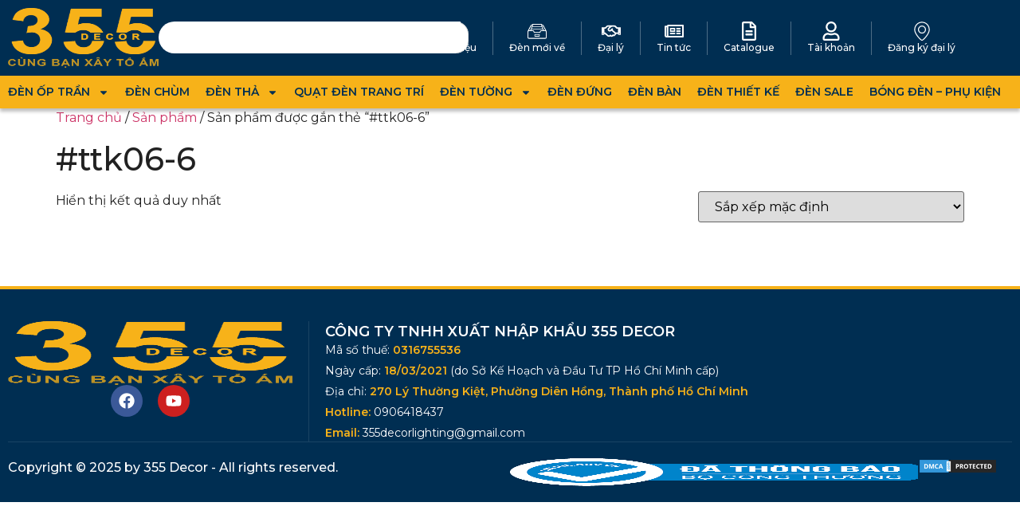

--- FILE ---
content_type: text/html; charset=UTF-8
request_url: https://355decor.vn/tu-khoa/ttk06-6/
body_size: 24421
content:
<!doctype html>
<html lang="vi" prefix="og: https://ogp.me/ns#">
<head>
	<meta charset="UTF-8">
	<meta name="viewport" content="width=device-width, initial-scale=1">
	<link rel="profile" href="https://gmpg.org/xfn/11">
	
<!-- Tối ưu hóa công cụ tìm kiếm bởi Rank Math - https://rankmath.com/ -->
<title>#ttk06-6 Archives - 355 DECOR</title>
<meta name="robots" content="index, follow, max-snippet:-1, max-video-preview:-1, max-image-preview:large"/>
<link rel="canonical" href="https://355decor.vn/tu-khoa/ttk06-6/" />
<meta property="og:locale" content="vi_VN" />
<meta property="og:type" content="article" />
<meta property="og:title" content="#ttk06-6 Archives - 355 DECOR" />
<meta property="og:url" content="https://355decor.vn/tu-khoa/ttk06-6/" />
<meta property="og:site_name" content="355 DECOR" />
<meta name="twitter:card" content="summary_large_image" />
<meta name="twitter:title" content="#ttk06-6 Archives - 355 DECOR" />
<meta name="twitter:label1" content="Sản phẩm" />
<meta name="twitter:data1" content="1" />
<script type="application/ld+json" class="rank-math-schema">{"@context":"https://schema.org","@graph":[{"@type":"Organization","@id":"https://355decor.vn/#organization","name":"355 DECOR"},{"@type":"WebSite","@id":"https://355decor.vn/#website","url":"https://355decor.vn","name":"355 DECOR","publisher":{"@id":"https://355decor.vn/#organization"},"inLanguage":"vi"},{"@type":"BreadcrumbList","@id":"https://355decor.vn/tu-khoa/ttk06-6/#breadcrumb","itemListElement":[{"@type":"ListItem","position":"1","item":{"@id":"https://355decor.vn","name":"Trang ch\u1ee7"}},{"@type":"ListItem","position":"2","item":{"@id":"https://355decor.vn/san-pham/","name":"S\u1ea3n ph\u1ea9m"}},{"@type":"ListItem","position":"3","item":{"@id":"https://355decor.vn/tu-khoa/ttk06-6/","name":"S\u1ea3n ph\u1ea9m \u0111\u01b0\u1ee3c g\u1eafn th\u1ebb \u201c #ttk06-6\u201d"}}]},{"@type":"CollectionPage","@id":"https://355decor.vn/tu-khoa/ttk06-6/#webpage","url":"https://355decor.vn/tu-khoa/ttk06-6/","name":"#ttk06-6 Archives - 355 DECOR","isPartOf":{"@id":"https://355decor.vn/#website"},"inLanguage":"vi","breadcrumb":{"@id":"https://355decor.vn/tu-khoa/ttk06-6/#breadcrumb"}}]}</script>
<!-- /Plugin SEO WordPress Rank Math -->

<link rel="alternate" type="application/rss+xml" title="Dòng thông tin 355 DECOR &raquo;" href="https://355decor.vn/feed/" />
<link rel="alternate" type="application/rss+xml" title="355 DECOR &raquo; Dòng bình luận" href="https://355decor.vn/comments/feed/" />
<link rel="alternate" type="application/rss+xml" title="Nguồn cấp 355 DECOR &raquo; #ttk06-6 Thẻ" href="https://355decor.vn/tu-khoa/ttk06-6/feed/" />
<style id='wp-img-auto-sizes-contain-inline-css'>
img:is([sizes=auto i],[sizes^="auto," i]){contain-intrinsic-size:3000px 1500px}
/*# sourceURL=wp-img-auto-sizes-contain-inline-css */
</style>

<style id='wp-emoji-styles-inline-css'>

	img.wp-smiley, img.emoji {
		display: inline !important;
		border: none !important;
		box-shadow: none !important;
		height: 1em !important;
		width: 1em !important;
		margin: 0 0.07em !important;
		vertical-align: -0.1em !important;
		background: none !important;
		padding: 0 !important;
	}
/*# sourceURL=wp-emoji-styles-inline-css */
</style>
<link rel='stylesheet' id='wp-block-library-css' href='https://355decor.vn/wp-includes/css/dist/block-library/style.min.css?ver=6.9' media='all' />
<style id='global-styles-inline-css'>
:root{--wp--preset--aspect-ratio--square: 1;--wp--preset--aspect-ratio--4-3: 4/3;--wp--preset--aspect-ratio--3-4: 3/4;--wp--preset--aspect-ratio--3-2: 3/2;--wp--preset--aspect-ratio--2-3: 2/3;--wp--preset--aspect-ratio--16-9: 16/9;--wp--preset--aspect-ratio--9-16: 9/16;--wp--preset--color--black: #000000;--wp--preset--color--cyan-bluish-gray: #abb8c3;--wp--preset--color--white: #ffffff;--wp--preset--color--pale-pink: #f78da7;--wp--preset--color--vivid-red: #cf2e2e;--wp--preset--color--luminous-vivid-orange: #ff6900;--wp--preset--color--luminous-vivid-amber: #fcb900;--wp--preset--color--light-green-cyan: #7bdcb5;--wp--preset--color--vivid-green-cyan: #00d084;--wp--preset--color--pale-cyan-blue: #8ed1fc;--wp--preset--color--vivid-cyan-blue: #0693e3;--wp--preset--color--vivid-purple: #9b51e0;--wp--preset--gradient--vivid-cyan-blue-to-vivid-purple: linear-gradient(135deg,rgb(6,147,227) 0%,rgb(155,81,224) 100%);--wp--preset--gradient--light-green-cyan-to-vivid-green-cyan: linear-gradient(135deg,rgb(122,220,180) 0%,rgb(0,208,130) 100%);--wp--preset--gradient--luminous-vivid-amber-to-luminous-vivid-orange: linear-gradient(135deg,rgb(252,185,0) 0%,rgb(255,105,0) 100%);--wp--preset--gradient--luminous-vivid-orange-to-vivid-red: linear-gradient(135deg,rgb(255,105,0) 0%,rgb(207,46,46) 100%);--wp--preset--gradient--very-light-gray-to-cyan-bluish-gray: linear-gradient(135deg,rgb(238,238,238) 0%,rgb(169,184,195) 100%);--wp--preset--gradient--cool-to-warm-spectrum: linear-gradient(135deg,rgb(74,234,220) 0%,rgb(151,120,209) 20%,rgb(207,42,186) 40%,rgb(238,44,130) 60%,rgb(251,105,98) 80%,rgb(254,248,76) 100%);--wp--preset--gradient--blush-light-purple: linear-gradient(135deg,rgb(255,206,236) 0%,rgb(152,150,240) 100%);--wp--preset--gradient--blush-bordeaux: linear-gradient(135deg,rgb(254,205,165) 0%,rgb(254,45,45) 50%,rgb(107,0,62) 100%);--wp--preset--gradient--luminous-dusk: linear-gradient(135deg,rgb(255,203,112) 0%,rgb(199,81,192) 50%,rgb(65,88,208) 100%);--wp--preset--gradient--pale-ocean: linear-gradient(135deg,rgb(255,245,203) 0%,rgb(182,227,212) 50%,rgb(51,167,181) 100%);--wp--preset--gradient--electric-grass: linear-gradient(135deg,rgb(202,248,128) 0%,rgb(113,206,126) 100%);--wp--preset--gradient--midnight: linear-gradient(135deg,rgb(2,3,129) 0%,rgb(40,116,252) 100%);--wp--preset--font-size--small: 13px;--wp--preset--font-size--medium: 20px;--wp--preset--font-size--large: 36px;--wp--preset--font-size--x-large: 42px;--wp--preset--spacing--20: 0.44rem;--wp--preset--spacing--30: 0.67rem;--wp--preset--spacing--40: 1rem;--wp--preset--spacing--50: 1.5rem;--wp--preset--spacing--60: 2.25rem;--wp--preset--spacing--70: 3.38rem;--wp--preset--spacing--80: 5.06rem;--wp--preset--shadow--natural: 6px 6px 9px rgba(0, 0, 0, 0.2);--wp--preset--shadow--deep: 12px 12px 50px rgba(0, 0, 0, 0.4);--wp--preset--shadow--sharp: 6px 6px 0px rgba(0, 0, 0, 0.2);--wp--preset--shadow--outlined: 6px 6px 0px -3px rgb(255, 255, 255), 6px 6px rgb(0, 0, 0);--wp--preset--shadow--crisp: 6px 6px 0px rgb(0, 0, 0);}:root { --wp--style--global--content-size: 800px;--wp--style--global--wide-size: 1200px; }:where(body) { margin: 0; }.wp-site-blocks > .alignleft { float: left; margin-right: 2em; }.wp-site-blocks > .alignright { float: right; margin-left: 2em; }.wp-site-blocks > .aligncenter { justify-content: center; margin-left: auto; margin-right: auto; }:where(.wp-site-blocks) > * { margin-block-start: 24px; margin-block-end: 0; }:where(.wp-site-blocks) > :first-child { margin-block-start: 0; }:where(.wp-site-blocks) > :last-child { margin-block-end: 0; }:root { --wp--style--block-gap: 24px; }:root :where(.is-layout-flow) > :first-child{margin-block-start: 0;}:root :where(.is-layout-flow) > :last-child{margin-block-end: 0;}:root :where(.is-layout-flow) > *{margin-block-start: 24px;margin-block-end: 0;}:root :where(.is-layout-constrained) > :first-child{margin-block-start: 0;}:root :where(.is-layout-constrained) > :last-child{margin-block-end: 0;}:root :where(.is-layout-constrained) > *{margin-block-start: 24px;margin-block-end: 0;}:root :where(.is-layout-flex){gap: 24px;}:root :where(.is-layout-grid){gap: 24px;}.is-layout-flow > .alignleft{float: left;margin-inline-start: 0;margin-inline-end: 2em;}.is-layout-flow > .alignright{float: right;margin-inline-start: 2em;margin-inline-end: 0;}.is-layout-flow > .aligncenter{margin-left: auto !important;margin-right: auto !important;}.is-layout-constrained > .alignleft{float: left;margin-inline-start: 0;margin-inline-end: 2em;}.is-layout-constrained > .alignright{float: right;margin-inline-start: 2em;margin-inline-end: 0;}.is-layout-constrained > .aligncenter{margin-left: auto !important;margin-right: auto !important;}.is-layout-constrained > :where(:not(.alignleft):not(.alignright):not(.alignfull)){max-width: var(--wp--style--global--content-size);margin-left: auto !important;margin-right: auto !important;}.is-layout-constrained > .alignwide{max-width: var(--wp--style--global--wide-size);}body .is-layout-flex{display: flex;}.is-layout-flex{flex-wrap: wrap;align-items: center;}.is-layout-flex > :is(*, div){margin: 0;}body .is-layout-grid{display: grid;}.is-layout-grid > :is(*, div){margin: 0;}body{padding-top: 0px;padding-right: 0px;padding-bottom: 0px;padding-left: 0px;}a:where(:not(.wp-element-button)){text-decoration: underline;}:root :where(.wp-element-button, .wp-block-button__link){background-color: #32373c;border-width: 0;color: #fff;font-family: inherit;font-size: inherit;font-style: inherit;font-weight: inherit;letter-spacing: inherit;line-height: inherit;padding-top: calc(0.667em + 2px);padding-right: calc(1.333em + 2px);padding-bottom: calc(0.667em + 2px);padding-left: calc(1.333em + 2px);text-decoration: none;text-transform: inherit;}.has-black-color{color: var(--wp--preset--color--black) !important;}.has-cyan-bluish-gray-color{color: var(--wp--preset--color--cyan-bluish-gray) !important;}.has-white-color{color: var(--wp--preset--color--white) !important;}.has-pale-pink-color{color: var(--wp--preset--color--pale-pink) !important;}.has-vivid-red-color{color: var(--wp--preset--color--vivid-red) !important;}.has-luminous-vivid-orange-color{color: var(--wp--preset--color--luminous-vivid-orange) !important;}.has-luminous-vivid-amber-color{color: var(--wp--preset--color--luminous-vivid-amber) !important;}.has-light-green-cyan-color{color: var(--wp--preset--color--light-green-cyan) !important;}.has-vivid-green-cyan-color{color: var(--wp--preset--color--vivid-green-cyan) !important;}.has-pale-cyan-blue-color{color: var(--wp--preset--color--pale-cyan-blue) !important;}.has-vivid-cyan-blue-color{color: var(--wp--preset--color--vivid-cyan-blue) !important;}.has-vivid-purple-color{color: var(--wp--preset--color--vivid-purple) !important;}.has-black-background-color{background-color: var(--wp--preset--color--black) !important;}.has-cyan-bluish-gray-background-color{background-color: var(--wp--preset--color--cyan-bluish-gray) !important;}.has-white-background-color{background-color: var(--wp--preset--color--white) !important;}.has-pale-pink-background-color{background-color: var(--wp--preset--color--pale-pink) !important;}.has-vivid-red-background-color{background-color: var(--wp--preset--color--vivid-red) !important;}.has-luminous-vivid-orange-background-color{background-color: var(--wp--preset--color--luminous-vivid-orange) !important;}.has-luminous-vivid-amber-background-color{background-color: var(--wp--preset--color--luminous-vivid-amber) !important;}.has-light-green-cyan-background-color{background-color: var(--wp--preset--color--light-green-cyan) !important;}.has-vivid-green-cyan-background-color{background-color: var(--wp--preset--color--vivid-green-cyan) !important;}.has-pale-cyan-blue-background-color{background-color: var(--wp--preset--color--pale-cyan-blue) !important;}.has-vivid-cyan-blue-background-color{background-color: var(--wp--preset--color--vivid-cyan-blue) !important;}.has-vivid-purple-background-color{background-color: var(--wp--preset--color--vivid-purple) !important;}.has-black-border-color{border-color: var(--wp--preset--color--black) !important;}.has-cyan-bluish-gray-border-color{border-color: var(--wp--preset--color--cyan-bluish-gray) !important;}.has-white-border-color{border-color: var(--wp--preset--color--white) !important;}.has-pale-pink-border-color{border-color: var(--wp--preset--color--pale-pink) !important;}.has-vivid-red-border-color{border-color: var(--wp--preset--color--vivid-red) !important;}.has-luminous-vivid-orange-border-color{border-color: var(--wp--preset--color--luminous-vivid-orange) !important;}.has-luminous-vivid-amber-border-color{border-color: var(--wp--preset--color--luminous-vivid-amber) !important;}.has-light-green-cyan-border-color{border-color: var(--wp--preset--color--light-green-cyan) !important;}.has-vivid-green-cyan-border-color{border-color: var(--wp--preset--color--vivid-green-cyan) !important;}.has-pale-cyan-blue-border-color{border-color: var(--wp--preset--color--pale-cyan-blue) !important;}.has-vivid-cyan-blue-border-color{border-color: var(--wp--preset--color--vivid-cyan-blue) !important;}.has-vivid-purple-border-color{border-color: var(--wp--preset--color--vivid-purple) !important;}.has-vivid-cyan-blue-to-vivid-purple-gradient-background{background: var(--wp--preset--gradient--vivid-cyan-blue-to-vivid-purple) !important;}.has-light-green-cyan-to-vivid-green-cyan-gradient-background{background: var(--wp--preset--gradient--light-green-cyan-to-vivid-green-cyan) !important;}.has-luminous-vivid-amber-to-luminous-vivid-orange-gradient-background{background: var(--wp--preset--gradient--luminous-vivid-amber-to-luminous-vivid-orange) !important;}.has-luminous-vivid-orange-to-vivid-red-gradient-background{background: var(--wp--preset--gradient--luminous-vivid-orange-to-vivid-red) !important;}.has-very-light-gray-to-cyan-bluish-gray-gradient-background{background: var(--wp--preset--gradient--very-light-gray-to-cyan-bluish-gray) !important;}.has-cool-to-warm-spectrum-gradient-background{background: var(--wp--preset--gradient--cool-to-warm-spectrum) !important;}.has-blush-light-purple-gradient-background{background: var(--wp--preset--gradient--blush-light-purple) !important;}.has-blush-bordeaux-gradient-background{background: var(--wp--preset--gradient--blush-bordeaux) !important;}.has-luminous-dusk-gradient-background{background: var(--wp--preset--gradient--luminous-dusk) !important;}.has-pale-ocean-gradient-background{background: var(--wp--preset--gradient--pale-ocean) !important;}.has-electric-grass-gradient-background{background: var(--wp--preset--gradient--electric-grass) !important;}.has-midnight-gradient-background{background: var(--wp--preset--gradient--midnight) !important;}.has-small-font-size{font-size: var(--wp--preset--font-size--small) !important;}.has-medium-font-size{font-size: var(--wp--preset--font-size--medium) !important;}.has-large-font-size{font-size: var(--wp--preset--font-size--large) !important;}.has-x-large-font-size{font-size: var(--wp--preset--font-size--x-large) !important;}
:root :where(.wp-block-pullquote){font-size: 1.5em;line-height: 1.6;}
/*# sourceURL=global-styles-inline-css */
</style>
<link rel='stylesheet' id='wcva-shop-frontend-css' href='https://355decor.vn/wp-content/plugins/woocommerce-colororimage-variation-select/css/shop-frontend.css?ver=6.9' media='all' />
<link rel='stylesheet' id='woocommerce-layout-css' href='https://355decor.vn/wp-content/plugins/woocommerce/assets/css/woocommerce-layout.css?ver=10.4.3' media='all' />
<link rel='stylesheet' id='woocommerce-smallscreen-css' href='https://355decor.vn/wp-content/plugins/woocommerce/assets/css/woocommerce-smallscreen.css?ver=10.4.3' media='only screen and (max-width: 768px)' />
<link rel='stylesheet' id='woocommerce-general-css' href='https://355decor.vn/wp-content/plugins/woocommerce/assets/css/woocommerce.css?ver=10.4.3' media='all' />
<style id='woocommerce-inline-inline-css'>
.woocommerce form .form-row .required { visibility: visible; }
/*# sourceURL=woocommerce-inline-inline-css */
</style>
<link rel='stylesheet' id='hello-elementor-css' href='https://355decor.vn/wp-content/themes/hello-elementor/assets/css/reset.css?ver=3.4.5' media='all' />
<link rel='stylesheet' id='hello-elementor-theme-style-css' href='https://355decor.vn/wp-content/themes/hello-elementor/assets/css/theme.css?ver=3.4.5' media='all' />
<link rel='stylesheet' id='chld_thm_cfg_child-css' href='https://355decor.vn/wp-content/themes/hello-elementor-child/style.css?ver=6.9' media='all' />
<link rel='stylesheet' id='cssCustom-css' href='https://355decor.vn/wp-content/themes/hello-elementor-child/assets/css/custom.css?ver=1768408853' media='' />
<link rel='stylesheet' id='hello-elementor-header-footer-css' href='https://355decor.vn/wp-content/themes/hello-elementor/assets/css/header-footer.css?ver=3.4.5' media='all' />
<link rel='stylesheet' id='elementor-frontend-css' href='https://355decor.vn/wp-content/plugins/elementor/assets/css/frontend.min.css?ver=3.33.4' media='all' />
<link rel='stylesheet' id='elementor-post-41592-css' href='https://355decor.vn/wp-content/uploads/elementor/css/post-41592.css?ver=1766716240' media='all' />
<link rel='stylesheet' id='widget-image-css' href='https://355decor.vn/wp-content/plugins/elementor/assets/css/widget-image.min.css?ver=3.33.4' media='all' />
<link rel='stylesheet' id='widget-woocommerce-menu-cart-css' href='https://355decor.vn/wp-content/plugins/elementor-pro/assets/css/widget-woocommerce-menu-cart.min.css?ver=3.33.2' media='all' />
<link rel='stylesheet' id='widget-search-css' href='https://355decor.vn/wp-content/plugins/elementor-pro/assets/css/widget-search.min.css?ver=3.33.2' media='all' />
<link rel='stylesheet' id='widget-icon-box-css' href='https://355decor.vn/wp-content/plugins/elementor/assets/css/widget-icon-box.min.css?ver=3.33.4' media='all' />
<link rel='stylesheet' id='widget-nav-menu-css' href='https://355decor.vn/wp-content/plugins/elementor-pro/assets/css/widget-nav-menu.min.css?ver=3.33.2' media='all' />
<link rel='stylesheet' id='widget-social-icons-css' href='https://355decor.vn/wp-content/plugins/elementor/assets/css/widget-social-icons.min.css?ver=3.33.4' media='all' />
<link rel='stylesheet' id='e-apple-webkit-css' href='https://355decor.vn/wp-content/plugins/elementor/assets/css/conditionals/apple-webkit.min.css?ver=3.33.4' media='all' />
<link rel='stylesheet' id='widget-heading-css' href='https://355decor.vn/wp-content/plugins/elementor/assets/css/widget-heading.min.css?ver=3.33.4' media='all' />
<link rel='stylesheet' id='widget-icon-list-css' href='https://355decor.vn/wp-content/plugins/elementor/assets/css/widget-icon-list.min.css?ver=3.33.4' media='all' />
<link rel='stylesheet' id='she-header-style-css' href='https://355decor.vn/wp-content/plugins/sticky-header-effects-for-elementor/assets/css/she-header-style.css?ver=2.1.6' media='all' />
<link rel='stylesheet' id='elementor-post-41608-css' href='https://355decor.vn/wp-content/uploads/elementor/css/post-41608.css?ver=1766716240' media='all' />
<link rel='stylesheet' id='elementor-post-41612-css' href='https://355decor.vn/wp-content/uploads/elementor/css/post-41612.css?ver=1766716241' media='all' />
<link rel='stylesheet' id='ekit-widget-styles-css' href='https://355decor.vn/wp-content/plugins/elementskit-lite/widgets/init/assets/css/widget-styles.css?ver=3.7.8' media='all' />
<link rel='stylesheet' id='ekit-responsive-css' href='https://355decor.vn/wp-content/plugins/elementskit-lite/widgets/init/assets/css/responsive.css?ver=3.7.8' media='all' />
<link rel='stylesheet' id='ecs-styles-css' href='https://355decor.vn/wp-content/plugins/ele-custom-skin/assets/css/ecs-style.css?ver=3.1.9' media='all' />
<link rel='stylesheet' id='elementor-post-41630-css' href='https://355decor.vn/wp-content/uploads/elementor/css/post-41630.css?ver=1766595706' media='all' />
<link rel='stylesheet' id='elementor-post-41636-css' href='https://355decor.vn/wp-content/uploads/elementor/css/post-41636.css?ver=1765020881' media='all' />
<link rel='stylesheet' id='elementor-post-41675-css' href='https://355decor.vn/wp-content/uploads/elementor/css/post-41675.css?ver=1765034104' media='all' />
<link rel='stylesheet' id='elementor-post-41682-css' href='https://355decor.vn/wp-content/uploads/elementor/css/post-41682.css?ver=1765035049' media='all' />
<link rel='stylesheet' id='elementor-post-41717-css' href='https://355decor.vn/wp-content/uploads/elementor/css/post-41717.css?ver=1765963871' media='all' />
<link rel='stylesheet' id='elementor-gf-montserrat-css' href='https://fonts.googleapis.com/css?family=Montserrat:100,100italic,200,200italic,300,300italic,400,400italic,500,500italic,600,600italic,700,700italic,800,800italic,900,900italic&#038;display=swap&#038;subset=vietnamese' media='all' />
<script src="https://355decor.vn/wp-includes/js/jquery/jquery.min.js?ver=3.7.1" id="jquery-core-js"></script>
<script src="https://355decor.vn/wp-includes/js/jquery/jquery-migrate.min.js?ver=3.4.1" id="jquery-migrate-js"></script>
<script src="https://355decor.vn/wp-content/plugins/woocommerce-colororimage-variation-select/js/shop-frontend.js?ver=6.9" id="wcva-shop-frontend-js"></script>
<script src="https://355decor.vn/wp-content/plugins/woocommerce/assets/js/jquery-blockui/jquery.blockUI.min.js?ver=2.7.0-wc.10.4.3" id="wc-jquery-blockui-js" defer data-wp-strategy="defer"></script>
<script id="wc-add-to-cart-js-extra">
var wc_add_to_cart_params = {"ajax_url":"/wp-admin/admin-ajax.php","wc_ajax_url":"/?wc-ajax=%%endpoint%%","i18n_view_cart":"Xem gi\u1ecf h\u00e0ng","cart_url":"https://355decor.vn/gio-hang/","is_cart":"","cart_redirect_after_add":"no"};
//# sourceURL=wc-add-to-cart-js-extra
</script>
<script src="https://355decor.vn/wp-content/plugins/woocommerce/assets/js/frontend/add-to-cart.min.js?ver=10.4.3" id="wc-add-to-cart-js" defer data-wp-strategy="defer"></script>
<script src="https://355decor.vn/wp-content/plugins/woocommerce/assets/js/js-cookie/js.cookie.min.js?ver=2.1.4-wc.10.4.3" id="wc-js-cookie-js" defer data-wp-strategy="defer"></script>
<script id="woocommerce-js-extra">
var woocommerce_params = {"ajax_url":"/wp-admin/admin-ajax.php","wc_ajax_url":"/?wc-ajax=%%endpoint%%","i18n_password_show":"Hi\u1ec3n th\u1ecb m\u1eadt kh\u1ea9u","i18n_password_hide":"\u1ea8n m\u1eadt kh\u1ea9u"};
//# sourceURL=woocommerce-js-extra
</script>
<script src="https://355decor.vn/wp-content/plugins/woocommerce/assets/js/frontend/woocommerce.min.js?ver=10.4.3" id="woocommerce-js" defer data-wp-strategy="defer"></script>
<script src="https://355decor.vn/wp-content/themes/hello-elementor-child/assets/js/custom.js?ver=1768408853" id="jsCustom-js"></script>
<script src="https://355decor.vn/wp-content/plugins/sticky-header-effects-for-elementor/assets/js/she-header.js?ver=2.1.6" id="she-header-js"></script>
<script id="ecs_ajax_load-js-extra">
var ecs_ajax_params = {"ajaxurl":"https://355decor.vn/wp-admin/admin-ajax.php","posts":"{\"product_tag\":\"ttk06-6\",\"error\":\"\",\"m\":\"\",\"p\":0,\"post_parent\":\"\",\"subpost\":\"\",\"subpost_id\":\"\",\"attachment\":\"\",\"attachment_id\":0,\"name\":\"\",\"pagename\":\"\",\"page_id\":0,\"second\":\"\",\"minute\":\"\",\"hour\":\"\",\"day\":0,\"monthnum\":0,\"year\":0,\"w\":0,\"category_name\":\"\",\"tag\":\"\",\"cat\":\"\",\"tag_id\":\"\",\"author\":\"\",\"author_name\":\"\",\"feed\":\"\",\"tb\":\"\",\"paged\":0,\"meta_key\":\"\",\"meta_value\":\"\",\"preview\":\"\",\"s\":\"\",\"sentence\":\"\",\"title\":\"\",\"fields\":\"all\",\"menu_order\":\"\",\"embed\":\"\",\"category__in\":[],\"category__not_in\":[],\"category__and\":[],\"post__in\":[],\"post__not_in\":[],\"post_name__in\":[],\"tag__in\":[],\"tag__not_in\":[],\"tag__and\":[],\"tag_slug__in\":[],\"tag_slug__and\":[],\"post_parent__in\":[],\"post_parent__not_in\":[],\"author__in\":[],\"author__not_in\":[],\"search_columns\":[],\"orderby\":\"menu_order title\",\"order\":\"ASC\",\"meta_query\":[],\"tax_query\":{\"relation\":\"AND\",\"0\":{\"taxonomy\":\"product_visibility\",\"field\":\"term_taxonomy_id\",\"terms\":[49],\"operator\":\"NOT IN\"}},\"wc_query\":\"product_query\",\"posts_per_page\":20,\"ignore_sticky_posts\":false,\"suppress_filters\":false,\"cache_results\":true,\"update_post_term_cache\":true,\"update_menu_item_cache\":false,\"lazy_load_term_meta\":true,\"update_post_meta_cache\":true,\"post_type\":\"\",\"nopaging\":false,\"comments_per_page\":\"50\",\"no_found_rows\":false,\"taxonomy\":\"product_tag\",\"term\":\"ttk06-6\"}"};
//# sourceURL=ecs_ajax_load-js-extra
</script>
<script src="https://355decor.vn/wp-content/plugins/ele-custom-skin/assets/js/ecs_ajax_pagination.js?ver=3.1.9" id="ecs_ajax_load-js"></script>
<script src="https://355decor.vn/wp-content/plugins/ele-custom-skin/assets/js/ecs.js?ver=3.1.9" id="ecs-script-js"></script>
<link rel="https://api.w.org/" href="https://355decor.vn/wp-json/" /><link rel="alternate" title="JSON" type="application/json" href="https://355decor.vn/wp-json/wp/v2/product_tag/847" /><link rel="EditURI" type="application/rsd+xml" title="RSD" href="https://355decor.vn/xmlrpc.php?rsd" />
<meta name="generator" content="WordPress 6.9" />
<meta name="google-site-verification" content="KqjZnEG8sqHOXC3jfux_7ibXQfnZzRAAOmjIaWcq4sc" />
<meta name="google-site-verification" content="i0vLI9n5xzTn57NowuWZKnNPv4qjfc39FmjS9405d8Y" />
<meta name="google-site-verification" content="DeaNzEy3AzbDnJblTWrKOsbQ-sSBTq8_CYhEiBWg-UE" />	<noscript><style>.woocommerce-product-gallery{ opacity: 1 !important; }</style></noscript>
	<meta name="generator" content="Elementor 3.33.4; features: e_font_icon_svg, additional_custom_breakpoints; settings: css_print_method-external, google_font-enabled, font_display-swap">
			<style>
				.e-con.e-parent:nth-of-type(n+4):not(.e-lazyloaded):not(.e-no-lazyload),
				.e-con.e-parent:nth-of-type(n+4):not(.e-lazyloaded):not(.e-no-lazyload) * {
					background-image: none !important;
				}
				@media screen and (max-height: 1024px) {
					.e-con.e-parent:nth-of-type(n+3):not(.e-lazyloaded):not(.e-no-lazyload),
					.e-con.e-parent:nth-of-type(n+3):not(.e-lazyloaded):not(.e-no-lazyload) * {
						background-image: none !important;
					}
				}
				@media screen and (max-height: 640px) {
					.e-con.e-parent:nth-of-type(n+2):not(.e-lazyloaded):not(.e-no-lazyload),
					.e-con.e-parent:nth-of-type(n+2):not(.e-lazyloaded):not(.e-no-lazyload) * {
						background-image: none !important;
					}
				}
			</style>
			<link rel="icon" href="https://355decor.vn/wp-content/uploads/2025/12/favicon-355decor-39x39.jpg" sizes="32x32" />
<link rel="icon" href="https://355decor.vn/wp-content/uploads/2025/12/favicon-355decor.jpg" sizes="192x192" />
<link rel="apple-touch-icon" href="https://355decor.vn/wp-content/uploads/2025/12/favicon-355decor.jpg" />
<meta name="msapplication-TileImage" content="https://355decor.vn/wp-content/uploads/2025/12/favicon-355decor.jpg" />
</head>
<body data-rsssl=1 class="archive tax-product_tag term-ttk06-6 term-847 wp-custom-logo wp-embed-responsive wp-theme-hello-elementor wp-child-theme-hello-elementor-child theme-hello-elementor woocommerce woocommerce-page woocommerce-no-js hello-elementor-default elementor-default elementor-kit-41592">


<a class="skip-link screen-reader-text" href="#content">Chuyển đến nội dung</a>

		<header data-elementor-type="header" data-elementor-id="41608" class="elementor elementor-41608 elementor-location-header" data-elementor-post-type="elementor_library">
			<div class="elementor-element elementor-element-65aa6d55 she-header-yes elementor-hidden-desktop e-flex e-con-boxed e-con e-parent" data-id="65aa6d55" data-element_type="container" data-settings="{&quot;background_background&quot;:&quot;classic&quot;,&quot;transparent&quot;:&quot;yes&quot;,&quot;transparent_on&quot;:[&quot;desktop&quot;,&quot;tablet&quot;,&quot;mobile&quot;],&quot;scroll_distance&quot;:{&quot;unit&quot;:&quot;px&quot;,&quot;size&quot;:60,&quot;sizes&quot;:[]},&quot;scroll_distance_tablet&quot;:{&quot;unit&quot;:&quot;px&quot;,&quot;size&quot;:&quot;&quot;,&quot;sizes&quot;:[]},&quot;scroll_distance_mobile&quot;:{&quot;unit&quot;:&quot;px&quot;,&quot;size&quot;:&quot;&quot;,&quot;sizes&quot;:[]},&quot;she_offset_top&quot;:{&quot;unit&quot;:&quot;px&quot;,&quot;size&quot;:0,&quot;sizes&quot;:[]},&quot;she_offset_top_tablet&quot;:{&quot;unit&quot;:&quot;px&quot;,&quot;size&quot;:&quot;&quot;,&quot;sizes&quot;:[]},&quot;she_offset_top_mobile&quot;:{&quot;unit&quot;:&quot;px&quot;,&quot;size&quot;:&quot;&quot;,&quot;sizes&quot;:[]},&quot;she_width&quot;:{&quot;unit&quot;:&quot;%&quot;,&quot;size&quot;:100,&quot;sizes&quot;:[]},&quot;she_width_tablet&quot;:{&quot;unit&quot;:&quot;px&quot;,&quot;size&quot;:&quot;&quot;,&quot;sizes&quot;:[]},&quot;she_width_mobile&quot;:{&quot;unit&quot;:&quot;px&quot;,&quot;size&quot;:&quot;&quot;,&quot;sizes&quot;:[]},&quot;she_padding&quot;:{&quot;unit&quot;:&quot;px&quot;,&quot;top&quot;:0,&quot;right&quot;:&quot;&quot;,&quot;bottom&quot;:0,&quot;left&quot;:&quot;&quot;,&quot;isLinked&quot;:true},&quot;she_padding_tablet&quot;:{&quot;unit&quot;:&quot;px&quot;,&quot;top&quot;:&quot;&quot;,&quot;right&quot;:&quot;&quot;,&quot;bottom&quot;:&quot;&quot;,&quot;left&quot;:&quot;&quot;,&quot;isLinked&quot;:true},&quot;she_padding_mobile&quot;:{&quot;unit&quot;:&quot;px&quot;,&quot;top&quot;:&quot;&quot;,&quot;right&quot;:&quot;&quot;,&quot;bottom&quot;:&quot;&quot;,&quot;left&quot;:&quot;&quot;,&quot;isLinked&quot;:true}}">
					<div class="e-con-inner">
		<div class="elementor-element elementor-element-12d3cf57 e-con-full e-flex e-con e-child" data-id="12d3cf57" data-element_type="container">
				<div class="elementor-element elementor-element-284d94ce elementor-view-stacked elementor-shape-rounded elementor-widget elementor-widget-icon" data-id="284d94ce" data-element_type="widget" data-widget_type="icon.default">
							<div class="elementor-icon-wrapper">
			<a class="elementor-icon" href="#elementor-action%3Aaction%3Dpopup%3Aopen%26settings%3DeyJpZCI6IjQxNjI1IiwidG9nZ2xlIjpmYWxzZX0%3D">
			<svg aria-hidden="true" class="e-font-icon-svg e-fas-bars" viewBox="0 0 448 512" xmlns="http://www.w3.org/2000/svg"><path d="M16 132h416c8.837 0 16-7.163 16-16V76c0-8.837-7.163-16-16-16H16C7.163 60 0 67.163 0 76v40c0 8.837 7.163 16 16 16zm0 160h416c8.837 0 16-7.163 16-16v-40c0-8.837-7.163-16-16-16H16c-8.837 0-16 7.163-16 16v40c0 8.837 7.163 16 16 16zm0 160h416c8.837 0 16-7.163 16-16v-40c0-8.837-7.163-16-16-16H16c-8.837 0-16 7.163-16 16v40c0 8.837 7.163 16 16 16z"></path></svg>			</a>
		</div>
						</div>
				</div>
		<div class="elementor-element elementor-element-2bc67ccd e-con-full e-flex e-con e-child" data-id="2bc67ccd" data-element_type="container">
				<div class="elementor-element elementor-element-5a07563c elementor-widget elementor-widget-image" data-id="5a07563c" data-element_type="widget" data-widget_type="image.default">
																<a href="https://355decor.vn">
							<img fetchpriority="high" width="661" height="350" src="https://355decor.vn/wp-content/uploads/2025/12/LOGO-355Decor.png" class="attachment-full size-full wp-image-41618" alt="" srcset="https://355decor.vn/wp-content/uploads/2025/12/LOGO-355Decor.png 661w, https://355decor.vn/wp-content/uploads/2025/12/LOGO-355Decor-264x140.png 264w" sizes="(max-width: 661px) 100vw, 661px" />								</a>
															</div>
				</div>
		<div class="elementor-element elementor-element-397a96d1 e-con-full e-flex e-con e-child" data-id="397a96d1" data-element_type="container">
				<div class="elementor-element elementor-element-7787e41a toggle-icon--cart-medium elementor-menu-cart--items-indicator-bubble elementor-menu-cart--cart-type-side-cart elementor-menu-cart--show-remove-button-yes elementor-widget elementor-widget-woocommerce-menu-cart" data-id="7787e41a" data-element_type="widget" data-settings="{&quot;cart_type&quot;:&quot;side-cart&quot;,&quot;open_cart&quot;:&quot;click&quot;,&quot;automatically_open_cart&quot;:&quot;no&quot;}" data-widget_type="woocommerce-menu-cart.default">
							<div class="elementor-menu-cart__wrapper">
							<div class="elementor-menu-cart__toggle_wrapper">
					<div class="elementor-menu-cart__container elementor-lightbox" aria-hidden="true">
						<div class="elementor-menu-cart__main" aria-hidden="true">
									<div class="elementor-menu-cart__close-button">
					</div>
									<div class="widget_shopping_cart_content">
															</div>
						</div>
					</div>
							<div class="elementor-menu-cart__toggle elementor-button-wrapper">
			<a id="elementor-menu-cart__toggle_button" href="#" class="elementor-menu-cart__toggle_button elementor-button elementor-size-sm" aria-expanded="false">
				<span class="elementor-button-text"><span class="woocommerce-Price-amount amount"><bdi>0&nbsp;<span class="woocommerce-Price-currencySymbol">Đ</span></bdi></span></span>
				<span class="elementor-button-icon">
					<span class="elementor-button-icon-qty" data-counter="0">0</span>
					<svg class="e-font-icon-svg e-eicon-cart-medium" viewBox="0 0 1000 1000" xmlns="http://www.w3.org/2000/svg"><path d="M740 854C740 883 763 906 792 906S844 883 844 854 820 802 792 802 740 825 740 854ZM217 156H958C977 156 992 173 989 191L957 452C950 509 901 552 843 552H297L303 581C311 625 350 656 395 656H875C892 656 906 670 906 687S892 719 875 719H394C320 719 255 666 241 593L141 94H42C25 94 10 80 10 62S25 31 42 31H167C182 31 195 42 198 56L217 156ZM230 219L284 490H843C869 490 891 470 895 444L923 219H230ZM677 854C677 791 728 740 792 740S906 791 906 854 855 969 792 969 677 918 677 854ZM260 854C260 791 312 740 375 740S490 791 490 854 438 969 375 969 260 918 260 854ZM323 854C323 883 346 906 375 906S427 883 427 854 404 802 375 802 323 825 323 854Z"></path></svg>					<span class="elementor-screen-only">Cart</span>
				</span>
			</a>
		</div>
						</div>
					</div> <!-- close elementor-menu-cart__wrapper -->
						</div>
				</div>
					</div>
				</div>
		<div class="elementor-element elementor-element-6aa2262a e-con-full she-header-yes elementor-hidden-tablet elementor-hidden-mobile e-flex e-con e-parent" data-id="6aa2262a" data-element_type="container" data-settings="{&quot;transparent&quot;:&quot;yes&quot;,&quot;transparent_on&quot;:[&quot;desktop&quot;,&quot;tablet&quot;,&quot;mobile&quot;],&quot;scroll_distance&quot;:{&quot;unit&quot;:&quot;px&quot;,&quot;size&quot;:60,&quot;sizes&quot;:[]},&quot;scroll_distance_tablet&quot;:{&quot;unit&quot;:&quot;px&quot;,&quot;size&quot;:&quot;&quot;,&quot;sizes&quot;:[]},&quot;scroll_distance_mobile&quot;:{&quot;unit&quot;:&quot;px&quot;,&quot;size&quot;:&quot;&quot;,&quot;sizes&quot;:[]},&quot;she_offset_top&quot;:{&quot;unit&quot;:&quot;px&quot;,&quot;size&quot;:0,&quot;sizes&quot;:[]},&quot;she_offset_top_tablet&quot;:{&quot;unit&quot;:&quot;px&quot;,&quot;size&quot;:&quot;&quot;,&quot;sizes&quot;:[]},&quot;she_offset_top_mobile&quot;:{&quot;unit&quot;:&quot;px&quot;,&quot;size&quot;:&quot;&quot;,&quot;sizes&quot;:[]},&quot;she_width&quot;:{&quot;unit&quot;:&quot;%&quot;,&quot;size&quot;:100,&quot;sizes&quot;:[]},&quot;she_width_tablet&quot;:{&quot;unit&quot;:&quot;px&quot;,&quot;size&quot;:&quot;&quot;,&quot;sizes&quot;:[]},&quot;she_width_mobile&quot;:{&quot;unit&quot;:&quot;px&quot;,&quot;size&quot;:&quot;&quot;,&quot;sizes&quot;:[]},&quot;she_padding&quot;:{&quot;unit&quot;:&quot;px&quot;,&quot;top&quot;:0,&quot;right&quot;:&quot;&quot;,&quot;bottom&quot;:0,&quot;left&quot;:&quot;&quot;,&quot;isLinked&quot;:true},&quot;she_padding_tablet&quot;:{&quot;unit&quot;:&quot;px&quot;,&quot;top&quot;:&quot;&quot;,&quot;right&quot;:&quot;&quot;,&quot;bottom&quot;:&quot;&quot;,&quot;left&quot;:&quot;&quot;,&quot;isLinked&quot;:true},&quot;she_padding_mobile&quot;:{&quot;unit&quot;:&quot;px&quot;,&quot;top&quot;:&quot;&quot;,&quot;right&quot;:&quot;&quot;,&quot;bottom&quot;:&quot;&quot;,&quot;left&quot;:&quot;&quot;,&quot;isLinked&quot;:true}}">
		<div class="elementor-element elementor-element-3a4af6f6 e-flex e-con-boxed e-con e-child" data-id="3a4af6f6" data-element_type="container" data-settings="{&quot;background_background&quot;:&quot;classic&quot;}">
					<div class="e-con-inner">
		<div class="elementor-element elementor-element-1c6b3a2f e-con-full e-flex e-con e-child" data-id="1c6b3a2f" data-element_type="container">
				<div class="elementor-element elementor-element-2fc50665 elementor-widget elementor-widget-image" data-id="2fc50665" data-element_type="widget" data-widget_type="image.default">
																<a href="https://355decor.vn">
							<img fetchpriority="high" width="661" height="350" src="https://355decor.vn/wp-content/uploads/2025/12/LOGO-355Decor.png" class="attachment-full size-full wp-image-41618" alt="" srcset="https://355decor.vn/wp-content/uploads/2025/12/LOGO-355Decor.png 661w, https://355decor.vn/wp-content/uploads/2025/12/LOGO-355Decor-264x140.png 264w" sizes="(max-width: 661px) 100vw, 661px" />								</a>
															</div>
				</div>
		<div class="elementor-element elementor-element-479f036c e-con-full e-flex e-con e-child" data-id="479f036c" data-element_type="container">
				<div class="elementor-element elementor-element-56eae2d4 elementor-widget__width-initial elementor-widget elementor-widget-search" data-id="56eae2d4" data-element_type="widget" data-settings="{&quot;submit_trigger&quot;:&quot;click_submit&quot;,&quot;pagination_type_options&quot;:&quot;none&quot;}" data-widget_type="search.default">
							<search class="e-search hidden" role="search">
			<form class="e-search-form" action="https://355decor.vn" method="get">

				
				<label class="e-search-label" for="search-56eae2d4">
					<span class="elementor-screen-only">
						Search					</span>
									</label>

				<div class="e-search-input-wrapper">
					<input id="search-56eae2d4" placeholder="Tìm sản phẩm..." class="e-search-input" type="search" name="s" value="" autocomplete="off" role="combobox" aria-autocomplete="list" aria-expanded="false" aria-controls="results-56eae2d4" aria-haspopup="listbox">
					<svg aria-hidden="true" class="e-font-icon-svg e-fas-times" viewBox="0 0 352 512" xmlns="http://www.w3.org/2000/svg"><path d="M242.72 256l100.07-100.07c12.28-12.28 12.28-32.19 0-44.48l-22.24-22.24c-12.28-12.28-32.19-12.28-44.48 0L176 189.28 75.93 89.21c-12.28-12.28-32.19-12.28-44.48 0L9.21 111.45c-12.28 12.28-12.28 32.19 0 44.48L109.28 256 9.21 356.07c-12.28 12.28-12.28 32.19 0 44.48l22.24 22.24c12.28 12.28 32.2 12.28 44.48 0L176 322.72l100.07 100.07c12.28 12.28 32.2 12.28 44.48 0l22.24-22.24c12.28-12.28 12.28-32.19 0-44.48L242.72 256z"></path></svg>										<output id="results-56eae2d4" class="e-search-results-container hide-loader" aria-live="polite" aria-atomic="true" aria-label="Results for search" tabindex="0">
						<div class="e-search-results"></div>
											</output>
									</div>
				
				
				<button class="e-search-submit  " type="submit" aria-label="Search">
					<svg class="ekit-svg-icon icon-search11" viewBox="0 0 32 32" xmlns="http://www.w3.org/2000/svg"><path d="M30.938 29.538l-7.363-7.363c1.825-2.225 2.925-5.075 2.925-8.181 0-7.125-5.781-12.906-12.906-12.906-7.131 0-12.906 5.781-12.906 12.906s5.775 12.906 12.906 12.906c3.106 0 5.95-1.094 8.175-2.919l7.363 7.356c0.5 0.5 1.306 0.5 1.806 0 0.5-0.494 0.5-1.306 0-1.8zM13.594 24.331c-5.706 0-10.344-4.637-10.344-10.338s4.638-10.344 10.344-10.344c5.7 0 10.344 4.644 10.344 10.344s-4.644 10.338-10.344 10.338z"></path></svg>
									</button>
				<input type="hidden" name="e_search_props" value="56eae2d4-41608">
			</form>
		</search>
						</div>
		<div class="elementor-element elementor-element-6cf9a893 e-con-full e-flex e-con e-child" data-id="6cf9a893" data-element_type="container">
				<div class="elementor-element elementor-element-656df6c4 elementor-view-default elementor-position-top elementor-mobile-position-top elementor-widget elementor-widget-icon-box" data-id="656df6c4" data-element_type="widget" data-widget_type="icon-box.default">
							<div class="elementor-icon-box-wrapper">

						<div class="elementor-icon-box-icon">
				<a href="https://355decor.vn/ve-355-decor/" class="elementor-icon" tabindex="-1" aria-label="Giới thiệu">
				<svg aria-hidden="true" class="e-font-icon-svg e-far-building" viewBox="0 0 448 512" xmlns="http://www.w3.org/2000/svg"><path d="M128 148v-40c0-6.6 5.4-12 12-12h40c6.6 0 12 5.4 12 12v40c0 6.6-5.4 12-12 12h-40c-6.6 0-12-5.4-12-12zm140 12h40c6.6 0 12-5.4 12-12v-40c0-6.6-5.4-12-12-12h-40c-6.6 0-12 5.4-12 12v40c0 6.6 5.4 12 12 12zm-128 96h40c6.6 0 12-5.4 12-12v-40c0-6.6-5.4-12-12-12h-40c-6.6 0-12 5.4-12 12v40c0 6.6 5.4 12 12 12zm128 0h40c6.6 0 12-5.4 12-12v-40c0-6.6-5.4-12-12-12h-40c-6.6 0-12 5.4-12 12v40c0 6.6 5.4 12 12 12zm-76 84v-40c0-6.6-5.4-12-12-12h-40c-6.6 0-12 5.4-12 12v40c0 6.6 5.4 12 12 12h40c6.6 0 12-5.4 12-12zm76 12h40c6.6 0 12-5.4 12-12v-40c0-6.6-5.4-12-12-12h-40c-6.6 0-12 5.4-12 12v40c0 6.6 5.4 12 12 12zm180 124v36H0v-36c0-6.6 5.4-12 12-12h19.5V24c0-13.3 10.7-24 24-24h337c13.3 0 24 10.7 24 24v440H436c6.6 0 12 5.4 12 12zM79.5 463H192v-67c0-6.6 5.4-12 12-12h40c6.6 0 12 5.4 12 12v67h112.5V49L80 48l-.5 415z"></path></svg>				</a>
			</div>
			
						<div class="elementor-icon-box-content">

									<div class="elementor-icon-box-title">
						<a href="https://355decor.vn/ve-355-decor/" >
							Giới thiệu						</a>
					</div>
				
				
			</div>
			
		</div>
						</div>
				<div class="elementor-element elementor-element-66d03586 elementor-view-default elementor-position-top elementor-mobile-position-top elementor-widget elementor-widget-icon-box" data-id="66d03586" data-element_type="widget" data-widget_type="icon-box.default">
							<div class="elementor-icon-box-wrapper">

						<div class="elementor-icon-box-icon">
				<a href="https://355decor.vn/danh-muc/san-pham-den/den-moi-ve/" class="elementor-icon" tabindex="-1" aria-label="Đèn mới về">
				<svg class="ekit-svg-icon icon-inbox1" viewBox="0 0 32 32" xmlns="http://www.w3.org/2000/svg"><path d="M19.529 21.196h-7.058c-0.532 0-0.965 0.433-0.965 0.965v2.165c0 0.532 0.433 0.965 0.965 0.965h7.058c0.532 0 0.965-0.433 0.965-0.965v-2.165c-0-0.532-0.433-0.965-0.965-0.965zM19.253 24.050h-6.506v-1.613h6.506v1.613zM31.686 15.835l0.010-0.005-4.65-9.194c-0.376-0.743-1.127-1.205-1.959-1.205h-0.884v-0.855c0-0.343-0.278-0.62-0.62-0.62h-15.165c-0.342 0-0.62 0.278-0.62 0.62v0.855h-0.884c-0.833 0-1.583 0.462-1.959 1.205l-4.65 9.194 0.010 0.005c-0.199 0.328-0.314 0.713-0.314 1.124v9.713c0 1.198 0.974 2.172 2.172 2.172h27.656c1.198 0 2.172-0.974 2.172-2.172v-9.713c0-0.411-0.115-0.796-0.314-1.124zM24.203 6.809h0.884c0.31 0 0.589 0.172 0.729 0.449l3.808 7.529h-2.589v-2.317c0-0.342-0.278-0.62-0.62-0.62h-0.767v-3.327c0-0.342-0.278-0.62-0.62-0.62h-0.825v-1.094zM25.794 13.090v1.697h-3.272c-0.561 0-1.073 0.331-1.304 0.843l-0.893 1.982c-0.009 0.019-0.027 0.031-0.048 0.031h-8.553c-0.021 0-0.039-0.012-0.048-0.031l-0.893-1.982c-0.231-0.512-0.743-0.843-1.304-0.843h-3.272v-1.697h19.589zM9.038 5.197h13.925v2.707h-13.925v-2.707zM24.407 9.143v2.707h-16.814v-2.707h16.814zM6.184 7.258c0.14-0.277 0.42-0.449 0.729-0.449h0.884v1.094h-0.824c-0.343 0-0.62 0.278-0.62 0.62v3.327h-0.767c-0.343 0-0.62 0.278-0.62 0.62v2.317h-2.589l3.808-7.529zM29.828 27.466h-27.656c-0.438 0-0.794-0.356-0.794-0.794v-9.713c0-0.438 0.356-0.794 0.794-0.794h7.306c0.021 0 0.039 0.012 0.048 0.031l0.893 1.982c0.231 0.512 0.743 0.843 1.304 0.843h8.553c0.561 0 1.073-0.331 1.304-0.843l0.893-1.982c0.009-0.019 0.027-0.031 0.048-0.031h7.306c0.438 0 0.794 0.356 0.794 0.794v9.713h0c0 0.438-0.356 0.794-0.794 0.794z"></path></svg>				</a>
			</div>
			
						<div class="elementor-icon-box-content">

									<div class="elementor-icon-box-title">
						<a href="https://355decor.vn/danh-muc/san-pham-den/den-moi-ve/" >
							Đèn mới về						</a>
					</div>
				
				
			</div>
			
		</div>
						</div>
				<div class="elementor-element elementor-element-541f6110 elementor-view-default elementor-position-top elementor-mobile-position-top elementor-widget elementor-widget-icon-box" data-id="541f6110" data-element_type="widget" data-widget_type="icon-box.default">
							<div class="elementor-icon-box-wrapper">

						<div class="elementor-icon-box-icon">
				<a href="https://355decor.vn/chinh-sach-dai-ly/" class="elementor-icon" tabindex="-1" aria-label="Đại lý">
				<svg aria-hidden="true" class="e-font-icon-svg e-far-handshake" viewBox="0 0 640 512" xmlns="http://www.w3.org/2000/svg"><path d="M519.2 127.9l-47.6-47.6A56.252 56.252 0 0 0 432 64H205.2c-14.8 0-29.1 5.9-39.6 16.3L118 127.9H0v255.7h64c17.6 0 31.8-14.2 31.9-31.7h9.1l84.6 76.4c30.9 25.1 73.8 25.7 105.6 3.8 12.5 10.8 26 15.9 41.1 15.9 18.2 0 35.3-7.4 48.8-24 22.1 8.7 48.2 2.6 64-16.8l26.2-32.3c5.6-6.9 9.1-14.8 10.9-23h57.9c.1 17.5 14.4 31.7 31.9 31.7h64V127.9H519.2zM48 351.6c-8.8 0-16-7.2-16-16s7.2-16 16-16 16 7.2 16 16c0 8.9-7.2 16-16 16zm390-6.9l-26.1 32.2c-2.8 3.4-7.8 4-11.3 1.2l-23.9-19.4-30 36.5c-6 7.3-15 4.8-18 2.4l-36.8-31.5-15.6 19.2c-13.9 17.1-39.2 19.7-55.3 6.6l-97.3-88H96V175.8h41.9l61.7-61.6c2-.8 3.7-1.5 5.7-2.3H262l-38.7 35.5c-29.4 26.9-31.1 72.3-4.4 101.3 14.8 16.2 61.2 41.2 101.5 4.4l8.2-7.5 108.2 87.8c3.4 2.8 3.9 7.9 1.2 11.3zm106-40.8h-69.2c-2.3-2.8-4.9-5.4-7.7-7.7l-102.7-83.4 12.5-11.4c6.5-6 7-16.1 1-22.6L367 167.1c-6-6.5-16.1-6.9-22.6-1l-55.2 50.6c-9.5 8.7-25.7 9.4-34.6 0-9.3-9.9-8.5-25.1 1.2-33.9l65.6-60.1c7.4-6.8 17-10.5 27-10.5l83.7-.2c2.1 0 4.1.8 5.5 2.3l61.7 61.6H544v128zm48 47.7c-8.8 0-16-7.2-16-16s7.2-16 16-16 16 7.2 16 16c0 8.9-7.2 16-16 16z"></path></svg>				</a>
			</div>
			
						<div class="elementor-icon-box-content">

									<div class="elementor-icon-box-title">
						<a href="https://355decor.vn/chinh-sach-dai-ly/" >
							Đại lý						</a>
					</div>
				
				
			</div>
			
		</div>
						</div>
				<div class="elementor-element elementor-element-510d442c elementor-view-default elementor-position-top elementor-mobile-position-top elementor-widget elementor-widget-icon-box" data-id="510d442c" data-element_type="widget" data-widget_type="icon-box.default">
							<div class="elementor-icon-box-wrapper">

						<div class="elementor-icon-box-icon">
				<a href="https://355decor.vn/tin-tuc/" class="elementor-icon" tabindex="-1" aria-label="Tin tức">
				<svg aria-hidden="true" class="e-font-icon-svg e-far-newspaper" viewBox="0 0 576 512" xmlns="http://www.w3.org/2000/svg"><path d="M552 64H112c-20.858 0-38.643 13.377-45.248 32H24c-13.255 0-24 10.745-24 24v272c0 30.928 25.072 56 56 56h496c13.255 0 24-10.745 24-24V88c0-13.255-10.745-24-24-24zM48 392V144h16v248c0 4.411-3.589 8-8 8s-8-3.589-8-8zm480 8H111.422c.374-2.614.578-5.283.578-8V112h416v288zM172 280h136c6.627 0 12-5.373 12-12v-96c0-6.627-5.373-12-12-12H172c-6.627 0-12 5.373-12 12v96c0 6.627 5.373 12 12 12zm28-80h80v40h-80v-40zm-40 140v-24c0-6.627 5.373-12 12-12h136c6.627 0 12 5.373 12 12v24c0 6.627-5.373 12-12 12H172c-6.627 0-12-5.373-12-12zm192 0v-24c0-6.627 5.373-12 12-12h104c6.627 0 12 5.373 12 12v24c0 6.627-5.373 12-12 12H364c-6.627 0-12-5.373-12-12zm0-144v-24c0-6.627 5.373-12 12-12h104c6.627 0 12 5.373 12 12v24c0 6.627-5.373 12-12 12H364c-6.627 0-12-5.373-12-12zm0 72v-24c0-6.627 5.373-12 12-12h104c6.627 0 12 5.373 12 12v24c0 6.627-5.373 12-12 12H364c-6.627 0-12-5.373-12-12z"></path></svg>				</a>
			</div>
			
						<div class="elementor-icon-box-content">

									<div class="elementor-icon-box-title">
						<a href="https://355decor.vn/tin-tuc/" >
							Tin tức						</a>
					</div>
				
				
			</div>
			
		</div>
						</div>
				<div class="elementor-element elementor-element-595597c9 elementor-view-default elementor-position-top elementor-mobile-position-top elementor-widget elementor-widget-icon-box" data-id="595597c9" data-element_type="widget" data-widget_type="icon-box.default">
							<div class="elementor-icon-box-wrapper">

						<div class="elementor-icon-box-icon">
				<a href="https://355decor.vn/catalog/" class="elementor-icon" tabindex="-1" aria-label="Catalogue">
				<svg aria-hidden="true" class="e-font-icon-svg e-far-file-alt" viewBox="0 0 384 512" xmlns="http://www.w3.org/2000/svg"><path d="M288 248v28c0 6.6-5.4 12-12 12H108c-6.6 0-12-5.4-12-12v-28c0-6.6 5.4-12 12-12h168c6.6 0 12 5.4 12 12zm-12 72H108c-6.6 0-12 5.4-12 12v28c0 6.6 5.4 12 12 12h168c6.6 0 12-5.4 12-12v-28c0-6.6-5.4-12-12-12zm108-188.1V464c0 26.5-21.5 48-48 48H48c-26.5 0-48-21.5-48-48V48C0 21.5 21.5 0 48 0h204.1C264.8 0 277 5.1 286 14.1L369.9 98c9 8.9 14.1 21.2 14.1 33.9zm-128-80V128h76.1L256 51.9zM336 464V176H232c-13.3 0-24-10.7-24-24V48H48v416h288z"></path></svg>				</a>
			</div>
			
						<div class="elementor-icon-box-content">

									<div class="elementor-icon-box-title">
						<a href="https://355decor.vn/catalog/" >
							Catalogue						</a>
					</div>
				
				
			</div>
			
		</div>
						</div>
				<div class="elementor-element elementor-element-1747d72e elementor-view-default elementor-position-top elementor-mobile-position-top elementor-widget elementor-widget-icon-box" data-id="1747d72e" data-element_type="widget" data-widget_type="icon-box.default">
							<div class="elementor-icon-box-wrapper">

						<div class="elementor-icon-box-icon">
				<a href="https://355decor.vn/tai-khoan/" class="elementor-icon" tabindex="-1" aria-label="Tài khoản">
				<svg aria-hidden="true" class="e-font-icon-svg e-far-user" viewBox="0 0 448 512" xmlns="http://www.w3.org/2000/svg"><path d="M313.6 304c-28.7 0-42.5 16-89.6 16-47.1 0-60.8-16-89.6-16C60.2 304 0 364.2 0 438.4V464c0 26.5 21.5 48 48 48h352c26.5 0 48-21.5 48-48v-25.6c0-74.2-60.2-134.4-134.4-134.4zM400 464H48v-25.6c0-47.6 38.8-86.4 86.4-86.4 14.6 0 38.3 16 89.6 16 51.7 0 74.9-16 89.6-16 47.6 0 86.4 38.8 86.4 86.4V464zM224 288c79.5 0 144-64.5 144-144S303.5 0 224 0 80 64.5 80 144s64.5 144 144 144zm0-240c52.9 0 96 43.1 96 96s-43.1 96-96 96-96-43.1-96-96 43.1-96 96-96z"></path></svg>				</a>
			</div>
			
						<div class="elementor-icon-box-content">

									<div class="elementor-icon-box-title">
						<a href="https://355decor.vn/tai-khoan/" >
							Tài khoản						</a>
					</div>
				
				
			</div>
			
		</div>
						</div>
				<div class="elementor-element elementor-element-7d229329 elementor-view-default elementor-position-top elementor-mobile-position-top elementor-widget elementor-widget-icon-box" data-id="7d229329" data-element_type="widget" data-widget_type="icon-box.default">
							<div class="elementor-icon-box-wrapper">

						<div class="elementor-icon-box-icon">
				<a href="https://355decor.vn/lien-he/" class="elementor-icon" tabindex="-1" aria-label="Đăng ký đại lý">
				<svg class="ekit-svg-icon icon-map-marker1" viewBox="0 0 32 32" xmlns="http://www.w3.org/2000/svg"><path d="M15.988 6.775c-3.694 0-6.694 3.006-6.694 6.694s3 6.7 6.694 6.7 6.694-3.006 6.694-6.694-3-6.7-6.694-6.7zM15.988 18.563c-2.806 0-5.088-2.288-5.088-5.088s2.287-5.088 5.088-5.088 5.088 2.287 5.088 5.088-2.275 5.088-5.088 5.088zM15.988 0.4c-0.15 0-0.306 0-0.456 0.006-6.456 0.225-11.787 5.237-12.406 11.662-0.119 1.244-0.056 2.494 0.169 3.688 0 0 0.019 0.15 0.094 0.431 0.194 0.881 0.494 1.744 0.862 2.538 1.331 3.15 4.244 8 10.569 13.25 0.331 0.275 0.75 0.425 1.188 0.425 0.431 0 0.85-0.15 1.188-0.425 6.319-5.244 9.231-10.1 10.556-13.225 0.381-0.819 0.675-1.681 0.869-2.563 0.038-0.156 0.063-0.287 0.087-0.412 0.156-0.806 0.238-1.631 0.238-2.456-0.025-7.119-5.825-12.919-12.956-12.919zM27.106 15.5c0 0.012-0.019 0.125-0.063 0.325-0.175 0.775-0.431 1.525-0.775 2.269-1.262 2.988-4.037 7.6-10.106 12.637-0.056 0.044-0.119 0.056-0.163 0.056-0.037 0-0.106-0.012-0.162-0.056-6.075-5.037-8.856-9.65-10.125-12.656-0.331-0.719-0.588-1.475-0.769-2.25-0.037-0.169-0.056-0.275-0.063-0.306 0-0.012-0.006-0.025-0.006-0.037-0.2-1.069-0.256-2.169-0.15-3.256 0.544-5.625 5.212-10.019 10.869-10.213 6.425-0.225 11.725 4.938 11.725 11.319 0 0.719-0.075 1.438-0.212 2.169z"></path></svg>				</a>
			</div>
			
						<div class="elementor-icon-box-content">

									<div class="elementor-icon-box-title">
						<a href="https://355decor.vn/lien-he/" >
							Đăng ký đại lý						</a>
					</div>
				
				
			</div>
			
		</div>
						</div>
				</div>
				</div>
					</div>
				</div>
		<div class="elementor-element elementor-element-1299d972 e-flex e-con-boxed e-con e-child" data-id="1299d972" data-element_type="container" data-settings="{&quot;background_background&quot;:&quot;classic&quot;}">
					<div class="e-con-inner">
				<div class="elementor-element elementor-element-3fbc07e0 elementor-nav-menu--dropdown-tablet elementor-nav-menu__text-align-aside elementor-nav-menu--toggle elementor-nav-menu--burger elementor-widget elementor-widget-nav-menu" data-id="3fbc07e0" data-element_type="widget" data-settings="{&quot;layout&quot;:&quot;horizontal&quot;,&quot;submenu_icon&quot;:{&quot;value&quot;:&quot;&lt;svg aria-hidden=\&quot;true\&quot; class=\&quot;e-font-icon-svg e-fas-caret-down\&quot; viewBox=\&quot;0 0 320 512\&quot; xmlns=\&quot;http:\/\/www.w3.org\/2000\/svg\&quot;&gt;&lt;path d=\&quot;M31.3 192h257.3c17.8 0 26.7 21.5 14.1 34.1L174.1 354.8c-7.8 7.8-20.5 7.8-28.3 0L17.2 226.1C4.6 213.5 13.5 192 31.3 192z\&quot;&gt;&lt;\/path&gt;&lt;\/svg&gt;&quot;,&quot;library&quot;:&quot;fa-solid&quot;},&quot;toggle&quot;:&quot;burger&quot;}" data-widget_type="nav-menu.default">
								<nav aria-label="Menu" class="elementor-nav-menu--main elementor-nav-menu__container elementor-nav-menu--layout-horizontal e--pointer-none">
				<ul id="menu-1-3fbc07e0" class="elementor-nav-menu"><li class="menu-item menu-item-type-taxonomy menu-item-object-product_cat menu-item-has-children menu-item-41730"><a href="https://355decor.vn/danh-muc/san-pham-den/den-op-tran/" class="elementor-item">ĐÈN ỐP TRẦN</a>
<ul class="sub-menu elementor-nav-menu--dropdown">
	<li class="menu-item menu-item-type-taxonomy menu-item-object-product_cat menu-item-41731"><a href="https://355decor.vn/danh-muc/san-pham-den/den-op-tran/den-op-tran-dong/" class="elementor-sub-item">ĐÈN ỐP TRẦN ĐỒNG</a></li>
	<li class="menu-item menu-item-type-taxonomy menu-item-object-product_cat menu-item-41732"><a href="https://355decor.vn/danh-muc/san-pham-den/den-op-tran/den-op-tran-mica/" class="elementor-sub-item">ĐÈN ỐP TRẦN MICA</a></li>
	<li class="menu-item menu-item-type-taxonomy menu-item-object-product_cat menu-item-41733"><a href="https://355decor.vn/danh-muc/san-pham-den/den-op-tran/den-op-tran-pha-le/" class="elementor-sub-item">ĐÈN ỐP TRẦN PHA LÊ</a></li>
</ul>
</li>
<li class="menu-item menu-item-type-taxonomy menu-item-object-product_cat menu-item-41734"><a href="https://355decor.vn/danh-muc/san-pham-den/den-chum/" class="elementor-item">ĐÈN CHÙM</a></li>
<li class="menu-item menu-item-type-taxonomy menu-item-object-product_cat menu-item-has-children menu-item-41735"><a href="https://355decor.vn/danh-muc/san-pham-den/den-tha/" class="elementor-item">ĐÈN THẢ</a>
<ul class="sub-menu elementor-nav-menu--dropdown">
	<li class="menu-item menu-item-type-taxonomy menu-item-object-product_cat menu-item-41736"><a href="https://355decor.vn/danh-muc/san-pham-den/den-tha/den-tha-cafe/" class="elementor-sub-item">ĐÈN THẢ CAFE</a></li>
	<li class="menu-item menu-item-type-taxonomy menu-item-object-product_cat menu-item-41737"><a href="https://355decor.vn/danh-muc/san-pham-den/den-tha/tha-dong/" class="elementor-sub-item">ĐÈN THẢ ĐỒNG</a></li>
	<li class="menu-item menu-item-type-taxonomy menu-item-object-product_cat menu-item-41738"><a href="https://355decor.vn/danh-muc/san-pham-den/den-tha/den-tha-hien-dai/" class="elementor-sub-item">ĐÈN THẢ HIỆN ĐẠI</a></li>
	<li class="menu-item menu-item-type-taxonomy menu-item-object-product_cat menu-item-41739"><a href="https://355decor.vn/danh-muc/san-pham-den/den-tha/den-tha-pha-le/" class="elementor-sub-item">ĐÈN THẢ PHA LÊ</a></li>
	<li class="menu-item menu-item-type-taxonomy menu-item-object-product_cat menu-item-41740"><a href="https://355decor.vn/danh-muc/san-pham-den/den-tha/den-tha-thiet-ke/" class="elementor-sub-item">ĐÈN THẢ THIẾT KẾ</a></li>
	<li class="menu-item menu-item-type-taxonomy menu-item-object-product_cat menu-item-41741"><a href="https://355decor.vn/danh-muc/san-pham-den/den-tha/den-tha-thuy-tinh/" class="elementor-sub-item">ĐÈN THẢ THUỶ TINH</a></li>
</ul>
</li>
<li class="menu-item menu-item-type-taxonomy menu-item-object-product_cat menu-item-41742"><a href="https://355decor.vn/danh-muc/san-pham-den/quat-den-trang-tri/" class="elementor-item">QUẠT ĐÈN TRANG TRÍ</a></li>
<li class="menu-item menu-item-type-taxonomy menu-item-object-product_cat menu-item-has-children menu-item-41743"><a href="https://355decor.vn/danh-muc/san-pham-den/den-tuong/" class="elementor-item">ĐÈN TƯỜNG</a>
<ul class="sub-menu elementor-nav-menu--dropdown">
	<li class="menu-item menu-item-type-taxonomy menu-item-object-product_cat menu-item-41744"><a href="https://355decor.vn/danh-muc/san-pham-den/den-tuong/den-hat-tuong/" class="elementor-sub-item">ĐÈN HẮT TƯỜNG</a></li>
	<li class="menu-item menu-item-type-taxonomy menu-item-object-product_cat menu-item-41745"><a href="https://355decor.vn/danh-muc/san-pham-den/den-tuong/den-roi-tranh/" class="elementor-sub-item">ĐÈN RỌI TRANH &#8211; RỌI GƯƠNG</a></li>
	<li class="menu-item menu-item-type-taxonomy menu-item-object-product_cat menu-item-41746"><a href="https://355decor.vn/danh-muc/san-pham-den/den-tuong/den-tuong-cau-thang/" class="elementor-sub-item">ĐÈN TƯỜNG CẦU THANG</a></li>
	<li class="menu-item menu-item-type-taxonomy menu-item-object-product_cat menu-item-41747"><a href="https://355decor.vn/danh-muc/san-pham-den/den-tuong/den-tuong-co-dien/" class="elementor-sub-item">ĐÈN TƯỜNG CỔ ĐIỂN</a></li>
	<li class="menu-item menu-item-type-taxonomy menu-item-object-product_cat menu-item-41748"><a href="https://355decor.vn/danh-muc/san-pham-den/den-tuong/den-tuong-dong/" class="elementor-sub-item">ĐÈN TƯỜNG ĐỒNG</a></li>
	<li class="menu-item menu-item-type-taxonomy menu-item-object-product_cat menu-item-41749"><a href="https://355decor.vn/danh-muc/san-pham-den/den-tuong/den-tuong-hien-dai/" class="elementor-sub-item">ĐÈN TƯỜNG HIỆN ĐẠI</a></li>
	<li class="menu-item menu-item-type-taxonomy menu-item-object-product_cat menu-item-41750"><a href="https://355decor.vn/danh-muc/san-pham-den/den-tuong/den-tuong-nghe-thuat/" class="elementor-sub-item">ĐÈN TƯỜNG NGHỆ THUẬT</a></li>
	<li class="menu-item menu-item-type-taxonomy menu-item-object-product_cat menu-item-41751"><a href="https://355decor.vn/danh-muc/san-pham-den/den-tuong/den-tuong-ngoai-troi/" class="elementor-sub-item">ĐÈN TƯỜNG NGOÀI TRỜI</a></li>
	<li class="menu-item menu-item-type-taxonomy menu-item-object-product_cat menu-item-41752"><a href="https://355decor.vn/danh-muc/san-pham-den/den-tuong/den-tuong-phong-khach/" class="elementor-sub-item">ĐÈN TƯỜNG PHÒNG KHÁCH</a></li>
	<li class="menu-item menu-item-type-taxonomy menu-item-object-product_cat menu-item-41753"><a href="https://355decor.vn/danh-muc/san-pham-den/den-tuong/den-tuong-phong-ngu/" class="elementor-sub-item">ĐÈN TƯỜNG PHÒNG NGỦ</a></li>
	<li class="menu-item menu-item-type-taxonomy menu-item-object-product_cat menu-item-41754"><a href="https://355decor.vn/danh-muc/san-pham-den/den-tuong/den-tuong-thiet-ke/" class="elementor-sub-item">ĐÈN TƯỜNG THIẾT KẾ</a></li>
</ul>
</li>
<li class="menu-item menu-item-type-taxonomy menu-item-object-product_cat menu-item-41755"><a href="https://355decor.vn/danh-muc/san-pham-den/den-ban-den-dung/den-dung/" class="elementor-item">ĐÈN ĐỨNG</a></li>
<li class="menu-item menu-item-type-taxonomy menu-item-object-product_cat menu-item-41756"><a href="https://355decor.vn/danh-muc/san-pham-den/den-ban-den-dung/den-ban/" class="elementor-item">ĐÈN BÀN</a></li>
<li class="menu-item menu-item-type-taxonomy menu-item-object-product_cat menu-item-42068"><a href="https://355decor.vn/danh-muc/san-pham-den/den-thiet-ke/" class="elementor-item">ĐÈN THIẾT KẾ</a></li>
<li class="menu-item menu-item-type-taxonomy menu-item-object-product_cat menu-item-42069"><a href="https://355decor.vn/danh-muc/giam-gia/" class="elementor-item">ĐÈN SALE</a></li>
<li class="menu-item menu-item-type-taxonomy menu-item-object-product_cat menu-item-41757"><a href="https://355decor.vn/danh-muc/san-pham-den/bong-den-phu-kien/" class="elementor-item">BÓNG ĐÈN &#8211; PHỤ KIỆN</a></li>
</ul>			</nav>
					<div class="elementor-menu-toggle" role="button" tabindex="0" aria-label="Menu Toggle" aria-expanded="false">
			<svg aria-hidden="true" role="presentation" class="elementor-menu-toggle__icon--open e-font-icon-svg e-eicon-menu-bar" viewBox="0 0 1000 1000" xmlns="http://www.w3.org/2000/svg"><path d="M104 333H896C929 333 958 304 958 271S929 208 896 208H104C71 208 42 237 42 271S71 333 104 333ZM104 583H896C929 583 958 554 958 521S929 458 896 458H104C71 458 42 487 42 521S71 583 104 583ZM104 833H896C929 833 958 804 958 771S929 708 896 708H104C71 708 42 737 42 771S71 833 104 833Z"></path></svg><svg aria-hidden="true" role="presentation" class="elementor-menu-toggle__icon--close e-font-icon-svg e-eicon-close" viewBox="0 0 1000 1000" xmlns="http://www.w3.org/2000/svg"><path d="M742 167L500 408 258 167C246 154 233 150 217 150 196 150 179 158 167 167 154 179 150 196 150 212 150 229 154 242 171 254L408 500 167 742C138 771 138 800 167 829 196 858 225 858 254 829L496 587 738 829C750 842 767 846 783 846 800 846 817 842 829 829 842 817 846 804 846 783 846 767 842 750 829 737L588 500 833 258C863 229 863 200 833 171 804 137 775 137 742 167Z"></path></svg>		</div>
					<nav class="elementor-nav-menu--dropdown elementor-nav-menu__container" aria-hidden="true">
				<ul id="menu-2-3fbc07e0" class="elementor-nav-menu"><li class="menu-item menu-item-type-taxonomy menu-item-object-product_cat menu-item-has-children menu-item-41730"><a href="https://355decor.vn/danh-muc/san-pham-den/den-op-tran/" class="elementor-item" tabindex="-1">ĐÈN ỐP TRẦN</a>
<ul class="sub-menu elementor-nav-menu--dropdown">
	<li class="menu-item menu-item-type-taxonomy menu-item-object-product_cat menu-item-41731"><a href="https://355decor.vn/danh-muc/san-pham-den/den-op-tran/den-op-tran-dong/" class="elementor-sub-item" tabindex="-1">ĐÈN ỐP TRẦN ĐỒNG</a></li>
	<li class="menu-item menu-item-type-taxonomy menu-item-object-product_cat menu-item-41732"><a href="https://355decor.vn/danh-muc/san-pham-den/den-op-tran/den-op-tran-mica/" class="elementor-sub-item" tabindex="-1">ĐÈN ỐP TRẦN MICA</a></li>
	<li class="menu-item menu-item-type-taxonomy menu-item-object-product_cat menu-item-41733"><a href="https://355decor.vn/danh-muc/san-pham-den/den-op-tran/den-op-tran-pha-le/" class="elementor-sub-item" tabindex="-1">ĐÈN ỐP TRẦN PHA LÊ</a></li>
</ul>
</li>
<li class="menu-item menu-item-type-taxonomy menu-item-object-product_cat menu-item-41734"><a href="https://355decor.vn/danh-muc/san-pham-den/den-chum/" class="elementor-item" tabindex="-1">ĐÈN CHÙM</a></li>
<li class="menu-item menu-item-type-taxonomy menu-item-object-product_cat menu-item-has-children menu-item-41735"><a href="https://355decor.vn/danh-muc/san-pham-den/den-tha/" class="elementor-item" tabindex="-1">ĐÈN THẢ</a>
<ul class="sub-menu elementor-nav-menu--dropdown">
	<li class="menu-item menu-item-type-taxonomy menu-item-object-product_cat menu-item-41736"><a href="https://355decor.vn/danh-muc/san-pham-den/den-tha/den-tha-cafe/" class="elementor-sub-item" tabindex="-1">ĐÈN THẢ CAFE</a></li>
	<li class="menu-item menu-item-type-taxonomy menu-item-object-product_cat menu-item-41737"><a href="https://355decor.vn/danh-muc/san-pham-den/den-tha/tha-dong/" class="elementor-sub-item" tabindex="-1">ĐÈN THẢ ĐỒNG</a></li>
	<li class="menu-item menu-item-type-taxonomy menu-item-object-product_cat menu-item-41738"><a href="https://355decor.vn/danh-muc/san-pham-den/den-tha/den-tha-hien-dai/" class="elementor-sub-item" tabindex="-1">ĐÈN THẢ HIỆN ĐẠI</a></li>
	<li class="menu-item menu-item-type-taxonomy menu-item-object-product_cat menu-item-41739"><a href="https://355decor.vn/danh-muc/san-pham-den/den-tha/den-tha-pha-le/" class="elementor-sub-item" tabindex="-1">ĐÈN THẢ PHA LÊ</a></li>
	<li class="menu-item menu-item-type-taxonomy menu-item-object-product_cat menu-item-41740"><a href="https://355decor.vn/danh-muc/san-pham-den/den-tha/den-tha-thiet-ke/" class="elementor-sub-item" tabindex="-1">ĐÈN THẢ THIẾT KẾ</a></li>
	<li class="menu-item menu-item-type-taxonomy menu-item-object-product_cat menu-item-41741"><a href="https://355decor.vn/danh-muc/san-pham-den/den-tha/den-tha-thuy-tinh/" class="elementor-sub-item" tabindex="-1">ĐÈN THẢ THUỶ TINH</a></li>
</ul>
</li>
<li class="menu-item menu-item-type-taxonomy menu-item-object-product_cat menu-item-41742"><a href="https://355decor.vn/danh-muc/san-pham-den/quat-den-trang-tri/" class="elementor-item" tabindex="-1">QUẠT ĐÈN TRANG TRÍ</a></li>
<li class="menu-item menu-item-type-taxonomy menu-item-object-product_cat menu-item-has-children menu-item-41743"><a href="https://355decor.vn/danh-muc/san-pham-den/den-tuong/" class="elementor-item" tabindex="-1">ĐÈN TƯỜNG</a>
<ul class="sub-menu elementor-nav-menu--dropdown">
	<li class="menu-item menu-item-type-taxonomy menu-item-object-product_cat menu-item-41744"><a href="https://355decor.vn/danh-muc/san-pham-den/den-tuong/den-hat-tuong/" class="elementor-sub-item" tabindex="-1">ĐÈN HẮT TƯỜNG</a></li>
	<li class="menu-item menu-item-type-taxonomy menu-item-object-product_cat menu-item-41745"><a href="https://355decor.vn/danh-muc/san-pham-den/den-tuong/den-roi-tranh/" class="elementor-sub-item" tabindex="-1">ĐÈN RỌI TRANH &#8211; RỌI GƯƠNG</a></li>
	<li class="menu-item menu-item-type-taxonomy menu-item-object-product_cat menu-item-41746"><a href="https://355decor.vn/danh-muc/san-pham-den/den-tuong/den-tuong-cau-thang/" class="elementor-sub-item" tabindex="-1">ĐÈN TƯỜNG CẦU THANG</a></li>
	<li class="menu-item menu-item-type-taxonomy menu-item-object-product_cat menu-item-41747"><a href="https://355decor.vn/danh-muc/san-pham-den/den-tuong/den-tuong-co-dien/" class="elementor-sub-item" tabindex="-1">ĐÈN TƯỜNG CỔ ĐIỂN</a></li>
	<li class="menu-item menu-item-type-taxonomy menu-item-object-product_cat menu-item-41748"><a href="https://355decor.vn/danh-muc/san-pham-den/den-tuong/den-tuong-dong/" class="elementor-sub-item" tabindex="-1">ĐÈN TƯỜNG ĐỒNG</a></li>
	<li class="menu-item menu-item-type-taxonomy menu-item-object-product_cat menu-item-41749"><a href="https://355decor.vn/danh-muc/san-pham-den/den-tuong/den-tuong-hien-dai/" class="elementor-sub-item" tabindex="-1">ĐÈN TƯỜNG HIỆN ĐẠI</a></li>
	<li class="menu-item menu-item-type-taxonomy menu-item-object-product_cat menu-item-41750"><a href="https://355decor.vn/danh-muc/san-pham-den/den-tuong/den-tuong-nghe-thuat/" class="elementor-sub-item" tabindex="-1">ĐÈN TƯỜNG NGHỆ THUẬT</a></li>
	<li class="menu-item menu-item-type-taxonomy menu-item-object-product_cat menu-item-41751"><a href="https://355decor.vn/danh-muc/san-pham-den/den-tuong/den-tuong-ngoai-troi/" class="elementor-sub-item" tabindex="-1">ĐÈN TƯỜNG NGOÀI TRỜI</a></li>
	<li class="menu-item menu-item-type-taxonomy menu-item-object-product_cat menu-item-41752"><a href="https://355decor.vn/danh-muc/san-pham-den/den-tuong/den-tuong-phong-khach/" class="elementor-sub-item" tabindex="-1">ĐÈN TƯỜNG PHÒNG KHÁCH</a></li>
	<li class="menu-item menu-item-type-taxonomy menu-item-object-product_cat menu-item-41753"><a href="https://355decor.vn/danh-muc/san-pham-den/den-tuong/den-tuong-phong-ngu/" class="elementor-sub-item" tabindex="-1">ĐÈN TƯỜNG PHÒNG NGỦ</a></li>
	<li class="menu-item menu-item-type-taxonomy menu-item-object-product_cat menu-item-41754"><a href="https://355decor.vn/danh-muc/san-pham-den/den-tuong/den-tuong-thiet-ke/" class="elementor-sub-item" tabindex="-1">ĐÈN TƯỜNG THIẾT KẾ</a></li>
</ul>
</li>
<li class="menu-item menu-item-type-taxonomy menu-item-object-product_cat menu-item-41755"><a href="https://355decor.vn/danh-muc/san-pham-den/den-ban-den-dung/den-dung/" class="elementor-item" tabindex="-1">ĐÈN ĐỨNG</a></li>
<li class="menu-item menu-item-type-taxonomy menu-item-object-product_cat menu-item-41756"><a href="https://355decor.vn/danh-muc/san-pham-den/den-ban-den-dung/den-ban/" class="elementor-item" tabindex="-1">ĐÈN BÀN</a></li>
<li class="menu-item menu-item-type-taxonomy menu-item-object-product_cat menu-item-42068"><a href="https://355decor.vn/danh-muc/san-pham-den/den-thiet-ke/" class="elementor-item" tabindex="-1">ĐÈN THIẾT KẾ</a></li>
<li class="menu-item menu-item-type-taxonomy menu-item-object-product_cat menu-item-42069"><a href="https://355decor.vn/danh-muc/giam-gia/" class="elementor-item" tabindex="-1">ĐÈN SALE</a></li>
<li class="menu-item menu-item-type-taxonomy menu-item-object-product_cat menu-item-41757"><a href="https://355decor.vn/danh-muc/san-pham-den/bong-den-phu-kien/" class="elementor-item" tabindex="-1">BÓNG ĐÈN &#8211; PHỤ KIỆN</a></li>
</ul>			</nav>
						</div>
					</div>
				</div>
				</div>
				</header>
		<div id="primary" class="content-area"><main id="main" class="site-main" role="main"><nav class="woocommerce-breadcrumb" aria-label="Breadcrumb"><a href="https://355decor.vn">Trang chủ</a>&nbsp;&#47;&nbsp;<a href="https://355decor.vn/san-pham/">Sản phẩm</a>&nbsp;&#47;&nbsp;Sản phẩm được gắn thẻ &ldquo;#ttk06-6&rdquo;</nav><header class="woocommerce-products-header">
			<h1 class="woocommerce-products-header__title page-title">#ttk06-6</h1>
	
	</header>
<div class="woocommerce-notices-wrapper"></div><p class="woocommerce-result-count" role="alert" aria-relevant="all" >
	Hiển thị kết quả duy nhất</p>
<form class="woocommerce-ordering" method="get">
		<select
		name="orderby"
		class="orderby"
					aria-label="Đơn hàng của cửa hàng"
			>
					<option value="menu_order"  selected='selected'>Sắp xếp mặc định</option>
					<option value="popularity" >Sắp xếp theo mức độ phổ biến</option>
					<option value="rating" >Sắp xếp theo xếp hạng trung bình</option>
					<option value="date" >Sắp xếp theo mới nhất</option>
					<option value="price" >Sắp xếp theo giá: thấp đến cao</option>
					<option value="price-desc" >Sắp xếp theo giá: cao đến thấp</option>
			</select>
	<input type="hidden" name="paged" value="1" />
	</form>
<ul class="products columns-4">
<li class="product type-product post-10465 status-publish first instock product_cat-den-tha-thiet-ke product_tag-355decor product_tag-coka product_tag-denphongan product_tag-denphongkhach product_tag-denphongngu product_tag-dentha product_tag-denthathietke product_tag-denthietke product_tag-ttk product_tag-ttk06 product_tag-ttk06-6 product_tag-den-tha-thiet-ke-phong-khach product_tag-den-trang-tri has-post-thumbnail taxable shipping-taxable purchasable product-type-simple">
 </li></ul>
</main></div>		<footer data-elementor-type="footer" data-elementor-id="41612" class="elementor elementor-41612 elementor-location-footer" data-elementor-post-type="elementor_library">
			<div class="elementor-element elementor-element-3e5bbf45 e-flex e-con-boxed e-con e-parent" data-id="3e5bbf45" data-element_type="container" data-settings="{&quot;background_background&quot;:&quot;classic&quot;}">
					<div class="e-con-inner">
		<div class="elementor-element elementor-element-645bc284 e-con-full e-flex e-con e-child" data-id="645bc284" data-element_type="container">
		<div class="elementor-element elementor-element-735638a4 e-con-full e-flex e-con e-child" data-id="735638a4" data-element_type="container">
				<div class="elementor-element elementor-element-5e6ba3ad elementor-widget elementor-widget-image" data-id="5e6ba3ad" data-element_type="widget" data-widget_type="image.default">
																<a href="https://355decor.vn">
							<img fetchpriority="high" width="661" height="350" src="https://355decor.vn/wp-content/uploads/2025/12/LOGO-355Decor.png" class="attachment-full size-full wp-image-41618" alt="" srcset="https://355decor.vn/wp-content/uploads/2025/12/LOGO-355Decor.png 661w, https://355decor.vn/wp-content/uploads/2025/12/LOGO-355Decor-264x140.png 264w" sizes="(max-width: 661px) 100vw, 661px" />								</a>
															</div>
				<div class="elementor-element elementor-element-559e234d elementor-shape-circle elementor-grid-0 e-grid-align-center elementor-widget elementor-widget-social-icons" data-id="559e234d" data-element_type="widget" data-widget_type="social-icons.default">
							<div class="elementor-social-icons-wrapper elementor-grid" role="list">
							<span class="elementor-grid-item" role="listitem">
					<a class="elementor-icon elementor-social-icon elementor-social-icon-facebook elementor-repeater-item-7061d01" href="https://www.facebook.com/355decor.vn" target="_blank">
						<span class="elementor-screen-only">Facebook</span>
						<svg aria-hidden="true" class="e-font-icon-svg e-fab-facebook" viewBox="0 0 512 512" xmlns="http://www.w3.org/2000/svg"><path d="M504 256C504 119 393 8 256 8S8 119 8 256c0 123.78 90.69 226.38 209.25 245V327.69h-63V256h63v-54.64c0-62.15 37-96.48 93.67-96.48 27.14 0 55.52 4.84 55.52 4.84v61h-31.28c-30.8 0-40.41 19.12-40.41 38.73V256h68.78l-11 71.69h-57.78V501C413.31 482.38 504 379.78 504 256z"></path></svg>					</a>
				</span>
							<span class="elementor-grid-item" role="listitem">
					<a class="elementor-icon elementor-social-icon elementor-social-icon-youtube elementor-repeater-item-cb64056" href="https://www.youtube.com/@355decor" target="_blank">
						<span class="elementor-screen-only">Youtube</span>
						<svg aria-hidden="true" class="e-font-icon-svg e-fab-youtube" viewBox="0 0 576 512" xmlns="http://www.w3.org/2000/svg"><path d="M549.655 124.083c-6.281-23.65-24.787-42.276-48.284-48.597C458.781 64 288 64 288 64S117.22 64 74.629 75.486c-23.497 6.322-42.003 24.947-48.284 48.597-11.412 42.867-11.412 132.305-11.412 132.305s0 89.438 11.412 132.305c6.281 23.65 24.787 41.5 48.284 47.821C117.22 448 288 448 288 448s170.78 0 213.371-11.486c23.497-6.321 42.003-24.171 48.284-47.821 11.412-42.867 11.412-132.305 11.412-132.305s0-89.438-11.412-132.305zm-317.51 213.508V175.185l142.739 81.205-142.739 81.201z"></path></svg>					</a>
				</span>
					</div>
						</div>
				</div>
		<div class="elementor-element elementor-element-9cd86f3 e-con-full e-flex e-con e-child" data-id="9cd86f3" data-element_type="container">
				<div class="elementor-element elementor-element-4a1cf5de elementor-widget elementor-widget-heading" data-id="4a1cf5de" data-element_type="widget" data-widget_type="heading.default">
					<div class="elementor-heading-title elementor-size-default">CÔNG TY TNHH XUẤT NHẬP KHẨU 355 DECOR</div>				</div>
				<div class="elementor-element elementor-element-2fcf617a elementor-icon-list--layout-traditional elementor-list-item-link-full_width elementor-widget elementor-widget-icon-list" data-id="2fcf617a" data-element_type="widget" data-widget_type="icon-list.default">
							<ul class="elementor-icon-list-items">
							<li class="elementor-icon-list-item">
										<span class="elementor-icon-list-text">Mã số thuế: <span>0316755536</span></span>
									</li>
								<li class="elementor-icon-list-item">
										<span class="elementor-icon-list-text">Ngày cấp: <span>18/03/2021</span> (do Sở Kế Hoạch và Đầu Tư TP Hồ Chí Minh cấp)</span>
									</li>
								<li class="elementor-icon-list-item">
										<span class="elementor-icon-list-text">Địa chỉ: <span>270 Lý Thường Kiệt, Phường Diên Hồng, Thành phố Hồ Chí Minh</span></span>
									</li>
								<li class="elementor-icon-list-item">
										<span class="elementor-icon-list-text"><span>Hotline:</span> 0906418437</span>
									</li>
								<li class="elementor-icon-list-item">
										<span class="elementor-icon-list-text"><span>Email:</span> 355decorlighting@gmail.com</span>
									</li>
						</ul>
						</div>
				</div>
				</div>
		<div class="elementor-element elementor-element-4325b592 e-con-full elementor-hidden-desktop elementor-hidden-tablet elementor-hidden-mobile e-flex e-con e-child" data-id="4325b592" data-element_type="container">
		<div class="elementor-element elementor-element-1431d158 e-con-full e-flex e-con e-child" data-id="1431d158" data-element_type="container">
				<div class="elementor-element elementor-element-15645ff5 elementor-widget elementor-widget-heading" data-id="15645ff5" data-element_type="widget" data-widget_type="heading.default">
					<div class="elementor-heading-title elementor-size-default">VỀ 355 DECOR</div>				</div>
		<div class="elementor-element elementor-element-cde31dc e-con-full e-flex e-con e-child" data-id="cde31dc" data-element_type="container">
				<div class="elementor-element elementor-element-602f86a6 elementor-widget__width-initial elementor-widget-mobile__width-inherit elementor-icon-list--layout-traditional elementor-list-item-link-full_width elementor-widget elementor-widget-icon-list" data-id="602f86a6" data-element_type="widget" data-widget_type="icon-list.default">
							<ul class="elementor-icon-list-items">
							<li class="elementor-icon-list-item">
										<span class="elementor-icon-list-text">Chính sách kiểm hàng</span>
									</li>
								<li class="elementor-icon-list-item">
										<span class="elementor-icon-list-text">Phân Định Trách Nhiệm Cung Ứng Dịch Vụ Logistics Và Chứng Từ Giao Nhận</span>
									</li>
								<li class="elementor-icon-list-item">
										<span class="elementor-icon-list-text">Giới Thiệu Về 355Decor</span>
									</li>
								<li class="elementor-icon-list-item">
										<span class="elementor-icon-list-text">Điều Kiện Giao Dịch Chung</span>
									</li>
								<li class="elementor-icon-list-item">
										<span class="elementor-icon-list-text">Chính sách bảo mật</span>
									</li>
								<li class="elementor-icon-list-item">
										<span class="elementor-icon-list-text">Chính sách bảo vệ thông tin cá nhân người dùng</span>
									</li>
								<li class="elementor-icon-list-item">
										<span class="elementor-icon-list-text">Chính sách bảo hành</span>
									</li>
						</ul>
						</div>
				<div class="elementor-element elementor-element-bd78221 elementor-widget__width-initial elementor-widget-mobile__width-inherit elementor-icon-list--layout-traditional elementor-list-item-link-full_width elementor-widget elementor-widget-icon-list" data-id="bd78221" data-element_type="widget" data-widget_type="icon-list.default">
							<ul class="elementor-icon-list-items">
							<li class="elementor-icon-list-item">
										<span class="elementor-icon-list-text">Chính sách mua hàng</span>
									</li>
								<li class="elementor-icon-list-item">
										<span class="elementor-icon-list-text">Chính sách thanh toán</span>
									</li>
								<li class="elementor-icon-list-item">
										<span class="elementor-icon-list-text">Chính sách vận chuyển</span>
									</li>
								<li class="elementor-icon-list-item">
										<span class="elementor-icon-list-text">Chính sách hoàn trả</span>
									</li>
								<li class="elementor-icon-list-item">
										<span class="elementor-icon-list-text">Phương thức thanh toán</span>
									</li>
								<li class="elementor-icon-list-item">
										<span class="elementor-icon-list-text">Điều khoản dịch vụ</span>
									</li>
								<li class="elementor-icon-list-item">
										<span class="elementor-icon-list-text">Hỗ Trợ</span>
									</li>
								<li class="elementor-icon-list-item">
										<span class="elementor-icon-list-text">Liên hệ</span>
									</li>
								<li class="elementor-icon-list-item">
										<span class="elementor-icon-list-text">Hướng dẫn mua hàng</span>
									</li>
						</ul>
						</div>
				</div>
				</div>
		<div class="elementor-element elementor-element-411eeccf e-con-full e-flex e-con e-child" data-id="411eeccf" data-element_type="container">
				<div class="elementor-element elementor-element-23a35ad4 elementor-widget elementor-widget-heading" data-id="23a35ad4" data-element_type="widget" data-widget_type="heading.default">
					<div class="elementor-heading-title elementor-size-default">THIẾT KẾ NỘI THẤT</div>				</div>
				<div class="elementor-element elementor-element-499b0430 elementor-icon-list--layout-traditional elementor-list-item-link-full_width elementor-widget elementor-widget-icon-list" data-id="499b0430" data-element_type="widget" data-widget_type="icon-list.default">
							<ul class="elementor-icon-list-items">
							<li class="elementor-icon-list-item">
										<span class="elementor-icon-list-text">Chính sách mua hàng</span>
									</li>
								<li class="elementor-icon-list-item">
										<span class="elementor-icon-list-text">Chính sách thanh toán</span>
									</li>
								<li class="elementor-icon-list-item">
										<span class="elementor-icon-list-text">Chính sách vận chuyển</span>
									</li>
								<li class="elementor-icon-list-item">
										<span class="elementor-icon-list-text">Chính sách hoàn trả</span>
									</li>
								<li class="elementor-icon-list-item">
										<span class="elementor-icon-list-text">Phương thức thanh toán</span>
									</li>
								<li class="elementor-icon-list-item">
										<span class="elementor-icon-list-text">Điều khoản dịch vụ</span>
									</li>
								<li class="elementor-icon-list-item">
										<span class="elementor-icon-list-text">Hỗ Trợ</span>
									</li>
								<li class="elementor-icon-list-item">
										<span class="elementor-icon-list-text">Liên hệ</span>
									</li>
								<li class="elementor-icon-list-item">
										<span class="elementor-icon-list-text">Hướng dẫn mua hàng</span>
									</li>
						</ul>
						</div>
				</div>
		<div class="elementor-element elementor-element-1373b1c3 e-con-full e-flex e-con e-child" data-id="1373b1c3" data-element_type="container">
				<div class="elementor-element elementor-element-333cba7c elementor-widget elementor-widget-heading" data-id="333cba7c" data-element_type="widget" data-widget_type="heading.default">
					<div class="elementor-heading-title elementor-size-default">Categories</div>				</div>
				<div class="elementor-element elementor-element-7a1d9d4e elementor-icon-list--layout-traditional elementor-list-item-link-full_width elementor-widget elementor-widget-icon-list" data-id="7a1d9d4e" data-element_type="widget" data-widget_type="icon-list.default">
							<ul class="elementor-icon-list-items">
							<li class="elementor-icon-list-item">
										<span class="elementor-icon-list-text">Chính sách mua hàng</span>
									</li>
								<li class="elementor-icon-list-item">
										<span class="elementor-icon-list-text">Chính sách thanh toán</span>
									</li>
								<li class="elementor-icon-list-item">
										<span class="elementor-icon-list-text">Chính sách vận chuyển</span>
									</li>
								<li class="elementor-icon-list-item">
										<span class="elementor-icon-list-text">Chính sách hoàn trả</span>
									</li>
								<li class="elementor-icon-list-item">
										<span class="elementor-icon-list-text">Phương thức thanh toán</span>
									</li>
								<li class="elementor-icon-list-item">
										<span class="elementor-icon-list-text">Điều khoản dịch vụ</span>
									</li>
								<li class="elementor-icon-list-item">
										<span class="elementor-icon-list-text">Hỗ Trợ</span>
									</li>
								<li class="elementor-icon-list-item">
										<span class="elementor-icon-list-text">Liên hệ</span>
									</li>
								<li class="elementor-icon-list-item">
										<span class="elementor-icon-list-text">Hướng dẫn mua hàng</span>
									</li>
						</ul>
						</div>
				</div>
				</div>
		<div class="elementor-element elementor-element-c1a05ff e-con-full e-flex e-con e-child" data-id="c1a05ff" data-element_type="container">
		<div class="elementor-element elementor-element-7624c94b e-con-full e-flex e-con e-child" data-id="7624c94b" data-element_type="container">
				<div class="elementor-element elementor-element-44d3632e elementor-widget elementor-widget-heading" data-id="44d3632e" data-element_type="widget" data-widget_type="heading.default">
					<div class="elementor-heading-title elementor-size-default">Copyright © 2025 by 355 Decor - All rights reserved.</div>				</div>
				<div class="elementor-element elementor-element-af840fd elementor-fixed elementor-widget elementor-widget-elementskit-back-to-top" data-id="af840fd" data-element_type="widget" data-settings="{&quot;_position&quot;:&quot;fixed&quot;}" data-widget_type="elementskit-back-to-top.default">
					<div class="ekit-wid-con" >			<div class="ekit-back-to-top-container ekit-btt icon_only" data-settings="{&quot;offset_top&quot;:&quot;&quot;,&quot;show_after&quot;:400,&quot;show_scroll&quot;:&quot;yes&quot;,&quot;style&quot;:&quot;icon_only&quot;,&quot;foreground&quot;:null,&quot;background&quot;:null}"> 
				<span class="ekit-btt__button yes">
					<svg aria-hidden="true" class="e-font-icon-svg e-fas-arrow-up" viewBox="0 0 448 512" xmlns="http://www.w3.org/2000/svg"><path d="M34.9 289.5l-22.2-22.2c-9.4-9.4-9.4-24.6 0-33.9L207 39c9.4-9.4 24.6-9.4 33.9 0l194.3 194.3c9.4 9.4 9.4 24.6 0 33.9L413 289.4c-9.5 9.5-25 9.3-34.3-.4L264 168.6V456c0 13.3-10.7 24-24 24h-32c-13.3 0-24-10.7-24-24V168.6L69.2 289.1c-9.3 9.8-24.8 10-34.3.4z"></path></svg>				</span>
			</div>
		</div>				</div>
				</div>
		<div class="elementor-element elementor-element-58005f6b e-con-full e-flex e-con e-child" data-id="58005f6b" data-element_type="container">
				<div class="elementor-element elementor-element-357d94d2 elementor-widget elementor-widget-image" data-id="357d94d2" data-element_type="widget" data-widget_type="image.default">
																<a href="https://online.gov.vn/Home/WebDetails/125269">
							<img width="512" height="194" src="https://355decor.vn/wp-content/uploads/2025/12/logo-da-thong-bao-bo-cong-thuong.png" class="attachment-full size-full wp-image-41611" alt="" srcset="https://355decor.vn/wp-content/uploads/2025/12/logo-da-thong-bao-bo-cong-thuong.png 512w, https://355decor.vn/wp-content/uploads/2025/12/logo-da-thong-bao-bo-cong-thuong-369x140.png 369w" sizes="(max-width: 512px) 100vw, 512px" />								</a>
															</div>
				<div class="elementor-element elementor-element-3644168d elementor-widget elementor-widget-html" data-id="3644168d" data-element_type="widget" data-widget_type="html.default">
					<a href="https://www.dmca.com/Protection/Status.aspx?id=db89ebf5-8300-42d5-8730-0fbede4e9631&amp;refurl=https://355decor.vn/" title="DMCA.com Protection Status" class="dmca-badge"> <img src="//images.dmca.com/Badges/dmca-badge-w100-5x1-04.png?ID=//www.dmca.com/Protection/Status.aspx?id=db89ebf5-8300-42d5-8730-0fbede4e9631" alt="DMCA.com Protection Status"></a>
<script src="//images.dmca.com/Badges/DMCABadgeHelper.min.js"> </script>				</div>
				</div>
				</div>
					</div>
				</div>
				</footer>
		
<script type="speculationrules">
{"prefetch":[{"source":"document","where":{"and":[{"href_matches":"/*"},{"not":{"href_matches":["/wp-*.php","/wp-admin/*","/wp-content/uploads/*","/wp-content/*","/wp-content/plugins/*","/wp-content/themes/hello-elementor-child/*","/wp-content/themes/hello-elementor/*","/*\\?(.+)"]}},{"not":{"selector_matches":"a[rel~=\"nofollow\"]"}},{"not":{"selector_matches":".no-prefetch, .no-prefetch a"}}]},"eagerness":"conservative"}]}
</script>

			<script>(function(d, s, id) {
			var js, fjs = d.getElementsByTagName(s)[0];
			js = d.createElement(s); js.id = id;
			js.src = 'https://connect.facebook.net/vi_VN/sdk/xfbml.customerchat.js#xfbml=1&version=v6.0&autoLogAppEvents=1'
			fjs.parentNode.insertBefore(js, fjs);
			}(document, 'script', 'facebook-jssdk'));</script>
			<div class="fb-customerchat" attribution="wordpress" attribution_version="2.3" page_id="136660129540019"></div>

			<!-- Google tag (gtag.js) -->
<script async src="https://www.googletagmanager.com/gtag/js?id=G-CV4JEN8R08"></script>
<script>
  window.dataLayer = window.dataLayer || [];
  function gtag(){dataLayer.push(arguments);}
  gtag('js', new Date());

  gtag('config', 'G-CV4JEN8R08');
</script>
<div style="text-align:center; display:none;">
<a href="//www.dmca.com/Protection/Status.aspx?id=db89ebf5-8300-42d5-8730-0fbede4e9631" title="DMCA.com Protection Status" class="dmca-badge"> <img src="//images.dmca.com/Badges/dmca-badge-w100-5x1-04.png?ID=//www.dmca.com/Protection/Status.aspx?id=db89ebf5-8300-42d5-8730-0fbede4e9631" alt="DMCA.com Protection Status"></a> <script src="//images.dmca.com/Badges/DMCABadgeHelper.min.js"> </script>
</div>
<div class="pswp jet-woo-product-gallery-pswp" tabindex="-1" role="dialog" aria-hidden="true" style="visibility:hidden;">
	<div class="pswp__bg"></div>
	<div class="pswp__scroll-wrap">
		<div class="pswp__container">
			<div class="pswp__item"></div>
			<div class="pswp__item"></div>
			<div class="pswp__item"></div>
		</div>
		<div class="pswp__ui pswp__ui--hidden">
			<div class="pswp__top-bar">
				<div class="pswp__counter"></div>
				<button class="pswp__button pswp__button--close" aria-label="Close (Esc)"></button>
				<button class="pswp__button pswp__button--share" aria-label="Share"></button>
				<button class="pswp__button pswp__button--fs" aria-label="Toggle fullscreen"></button>
				<button class="pswp__button pswp__button--zoom" aria-label="Zoom in/out"></button>
				<div class="pswp__preloader">
					<div class="pswp__preloader__icn">
						<div class="pswp__preloader__cut">
							<div class="pswp__preloader__donut"></div>
						</div>
					</div>
				</div>
			</div>
			<div class="pswp__share-modal pswp__share-modal--hidden pswp__single-tap">
				<div class="pswp__share-tooltip"></div>
			</div>
			<button class="pswp__button pswp__button--arrow--left" aria-label="Previous (arrow left)"></button>
			<button class="pswp__button pswp__button--arrow--right" aria-label="Next (arrow right)"></button>
			<div class="pswp__caption">
				<div class="pswp__caption__center"></div>
			</div>
		</div>
	</div>
</div>		<div data-elementor-type="popup" data-elementor-id="41625" class="elementor elementor-41625 elementor-location-popup" data-elementor-settings="{&quot;entrance_animation&quot;:&quot;slideInLeft&quot;,&quot;entrance_animation_tablet&quot;:&quot;slideInLeft&quot;,&quot;exit_animation&quot;:&quot;slideInLeft&quot;,&quot;entrance_animation_duration&quot;:{&quot;unit&quot;:&quot;px&quot;,&quot;size&quot;:0.7,&quot;sizes&quot;:[]},&quot;a11y_navigation&quot;:&quot;yes&quot;,&quot;timing&quot;:[]}" data-elementor-post-type="elementor_library">
			<div class="elementor-element elementor-element-42efd815 e-con-full e-flex e-con e-parent" data-id="42efd815" data-element_type="container">
				<div class="elementor-element elementor-element-18c42f4b elementor-widget elementor-widget-image" data-id="18c42f4b" data-element_type="widget" data-widget_type="image.default">
																<a href="https://355decor.vn">
							<img fetchpriority="high" width="661" height="350" src="https://355decor.vn/wp-content/uploads/2025/12/LOGO-355Decor.png" class="attachment-full size-full wp-image-41618" alt="" srcset="https://355decor.vn/wp-content/uploads/2025/12/LOGO-355Decor.png 661w, https://355decor.vn/wp-content/uploads/2025/12/LOGO-355Decor-264x140.png 264w" sizes="(max-width: 661px) 100vw, 661px" />								</a>
															</div>
				<div class="elementor-element elementor-element-68ba79a4 elementor-widget-mobile__width-inherit elementor-widget elementor-widget-search" data-id="68ba79a4" data-element_type="widget" data-settings="{&quot;submit_trigger&quot;:&quot;click_submit&quot;,&quot;pagination_type_options&quot;:&quot;none&quot;}" data-widget_type="search.default">
							<search class="e-search hidden" role="search">
			<form class="e-search-form" action="https://355decor.vn" method="get">

				
				<label class="e-search-label" for="search-68ba79a4">
					<span class="elementor-screen-only">
						Search					</span>
									</label>

				<div class="e-search-input-wrapper">
					<input id="search-68ba79a4" placeholder="Tìm sản phẩm..." class="e-search-input" type="search" name="s" value="" autocomplete="off" role="combobox" aria-autocomplete="list" aria-expanded="false" aria-controls="results-68ba79a4" aria-haspopup="listbox">
					<svg aria-hidden="true" class="e-font-icon-svg e-fas-times" viewBox="0 0 352 512" xmlns="http://www.w3.org/2000/svg"><path d="M242.72 256l100.07-100.07c12.28-12.28 12.28-32.19 0-44.48l-22.24-22.24c-12.28-12.28-32.19-12.28-44.48 0L176 189.28 75.93 89.21c-12.28-12.28-32.19-12.28-44.48 0L9.21 111.45c-12.28 12.28-12.28 32.19 0 44.48L109.28 256 9.21 356.07c-12.28 12.28-12.28 32.19 0 44.48l22.24 22.24c12.28 12.28 32.2 12.28 44.48 0L176 322.72l100.07 100.07c12.28 12.28 32.2 12.28 44.48 0l22.24-22.24c12.28-12.28 12.28-32.19 0-44.48L242.72 256z"></path></svg>										<output id="results-68ba79a4" class="e-search-results-container hide-loader" aria-live="polite" aria-atomic="true" aria-label="Results for search" tabindex="0">
						<div class="e-search-results"></div>
											</output>
									</div>
				
				
				<button class="e-search-submit  " type="submit" aria-label="Search">
					<svg class="ekit-svg-icon icon-search11" viewBox="0 0 32 32" xmlns="http://www.w3.org/2000/svg"><path d="M30.938 29.538l-7.363-7.363c1.825-2.225 2.925-5.075 2.925-8.181 0-7.125-5.781-12.906-12.906-12.906-7.131 0-12.906 5.781-12.906 12.906s5.775 12.906 12.906 12.906c3.106 0 5.95-1.094 8.175-2.919l7.363 7.356c0.5 0.5 1.306 0.5 1.806 0 0.5-0.494 0.5-1.306 0-1.8zM13.594 24.331c-5.706 0-10.344-4.637-10.344-10.338s4.638-10.344 10.344-10.344c5.7 0 10.344 4.644 10.344 10.344s-4.644 10.338-10.344 10.338z"></path></svg>
									</button>
				<input type="hidden" name="e_search_props" value="68ba79a4-41625">
			</form>
		</search>
						</div>
				<div class="elementor-element elementor-element-58b909e2 elementor-nav-menu__text-align-aside elementor-widget elementor-widget-nav-menu" data-id="58b909e2" data-element_type="widget" data-settings="{&quot;layout&quot;:&quot;dropdown&quot;,&quot;submenu_icon&quot;:{&quot;value&quot;:&quot;&lt;svg aria-hidden=\&quot;true\&quot; class=\&quot;e-font-icon-svg e-fas-angle-down\&quot; viewBox=\&quot;0 0 320 512\&quot; xmlns=\&quot;http:\/\/www.w3.org\/2000\/svg\&quot;&gt;&lt;path d=\&quot;M143 352.3L7 216.3c-9.4-9.4-9.4-24.6 0-33.9l22.6-22.6c9.4-9.4 24.6-9.4 33.9 0l96.4 96.4 96.4-96.4c9.4-9.4 24.6-9.4 33.9 0l22.6 22.6c9.4 9.4 9.4 24.6 0 33.9l-136 136c-9.2 9.4-24.4 9.4-33.8 0z\&quot;&gt;&lt;\/path&gt;&lt;\/svg&gt;&quot;,&quot;library&quot;:&quot;fa-solid&quot;}}" data-widget_type="nav-menu.default">
								<nav class="elementor-nav-menu--dropdown elementor-nav-menu__container" aria-hidden="true">
				<ul id="menu-2-58b909e2" class="elementor-nav-menu"><li class="menu-item menu-item-type-taxonomy menu-item-object-product_cat menu-item-has-children menu-item-45356"><a href="https://355decor.vn/danh-muc/san-pham-den/den-op-tran/" class="elementor-item" tabindex="-1">ĐÈN ỐP TRẦN</a>
<ul class="sub-menu elementor-nav-menu--dropdown">
	<li class="menu-item menu-item-type-taxonomy menu-item-object-product_cat menu-item-45355"><a href="https://355decor.vn/danh-muc/san-pham-den/den-op-tran/den-op-tran-dong/" class="elementor-sub-item" tabindex="-1">ĐÈN ỐP TRẦN ĐỒNG</a></li>
	<li class="menu-item menu-item-type-taxonomy menu-item-object-product_cat menu-item-45357"><a href="https://355decor.vn/danh-muc/san-pham-den/den-op-tran/den-op-tran-mica/" class="elementor-sub-item" tabindex="-1">ĐÈN ỐP TRẦN MICA</a></li>
	<li class="menu-item menu-item-type-taxonomy menu-item-object-product_cat menu-item-45358"><a href="https://355decor.vn/danh-muc/san-pham-den/den-op-tran/den-op-tran-pha-le/" class="elementor-sub-item" tabindex="-1">ĐÈN ỐP TRẦN PHA LÊ</a></li>
</ul>
</li>
<li class="menu-item menu-item-type-taxonomy menu-item-object-product_cat menu-item-45359"><a href="https://355decor.vn/danh-muc/san-pham-den/den-chum/" class="elementor-item" tabindex="-1">ĐÈN CHÙM</a></li>
<li class="menu-item menu-item-type-taxonomy menu-item-object-product_cat menu-item-has-children menu-item-45361"><a href="https://355decor.vn/danh-muc/san-pham-den/den-tha/" class="elementor-item" tabindex="-1">ĐÈN THẢ</a>
<ul class="sub-menu elementor-nav-menu--dropdown">
	<li class="menu-item menu-item-type-taxonomy menu-item-object-product_cat menu-item-45362"><a href="https://355decor.vn/danh-muc/san-pham-den/den-tha/den-tha-cafe/" class="elementor-sub-item" tabindex="-1">ĐÈN THẢ CAFE</a></li>
	<li class="menu-item menu-item-type-taxonomy menu-item-object-product_cat menu-item-45360"><a href="https://355decor.vn/danh-muc/san-pham-den/den-tha/tha-dong/" class="elementor-sub-item" tabindex="-1">ĐÈN THẢ ĐỒNG</a></li>
	<li class="menu-item menu-item-type-taxonomy menu-item-object-product_cat menu-item-45363"><a href="https://355decor.vn/danh-muc/san-pham-den/den-tha/den-tha-hien-dai/" class="elementor-sub-item" tabindex="-1">ĐÈN THẢ HIỆN ĐẠI</a></li>
	<li class="menu-item menu-item-type-taxonomy menu-item-object-product_cat menu-item-45364"><a href="https://355decor.vn/danh-muc/san-pham-den/den-tha/den-tha-pha-le/" class="elementor-sub-item" tabindex="-1">ĐÈN THẢ PHA LÊ</a></li>
	<li class="menu-item menu-item-type-taxonomy menu-item-object-product_cat menu-item-45365"><a href="https://355decor.vn/danh-muc/san-pham-den/den-tha/den-tha-thiet-ke/" class="elementor-sub-item" tabindex="-1">ĐÈN THẢ THIẾT KẾ</a></li>
	<li class="menu-item menu-item-type-taxonomy menu-item-object-product_cat menu-item-45366"><a href="https://355decor.vn/danh-muc/san-pham-den/den-tha/den-tha-thuy-tinh/" class="elementor-sub-item" tabindex="-1">ĐÈN THẢ THUỶ TINH</a></li>
</ul>
</li>
<li class="menu-item menu-item-type-taxonomy menu-item-object-product_cat menu-item-45367"><a href="https://355decor.vn/danh-muc/san-pham-den/quat-den-trang-tri/" class="elementor-item" tabindex="-1">QUẠT ĐÈN TRANG TRÍ</a></li>
<li class="menu-item menu-item-type-taxonomy menu-item-object-product_cat menu-item-has-children menu-item-45368"><a href="https://355decor.vn/danh-muc/san-pham-den/den-tuong/" class="elementor-item" tabindex="-1">ĐÈN TƯỜNG</a>
<ul class="sub-menu elementor-nav-menu--dropdown">
	<li class="menu-item menu-item-type-taxonomy menu-item-object-product_cat menu-item-45369"><a href="https://355decor.vn/danh-muc/san-pham-den/den-tuong/den-hat-tuong/" class="elementor-sub-item" tabindex="-1">ĐÈN HẮT TƯỜNG</a></li>
	<li class="menu-item menu-item-type-taxonomy menu-item-object-product_cat menu-item-45370"><a href="https://355decor.vn/danh-muc/san-pham-den/den-tuong/den-roi-tranh/" class="elementor-sub-item" tabindex="-1">ĐÈN RỌI TRANH &#8211; RỌI GƯƠNG</a></li>
	<li class="menu-item menu-item-type-taxonomy menu-item-object-product_cat menu-item-45371"><a href="https://355decor.vn/danh-muc/san-pham-den/den-tuong/den-tuong-cau-thang/" class="elementor-sub-item" tabindex="-1">ĐÈN TƯỜNG CẦU THANG</a></li>
	<li class="menu-item menu-item-type-taxonomy menu-item-object-product_cat menu-item-45372"><a href="https://355decor.vn/danh-muc/san-pham-den/den-tuong/den-tuong-co-dien/" class="elementor-sub-item" tabindex="-1">ĐÈN TƯỜNG CỔ ĐIỂN</a></li>
	<li class="menu-item menu-item-type-taxonomy menu-item-object-product_cat menu-item-45373"><a href="https://355decor.vn/danh-muc/san-pham-den/den-tuong/den-tuong-dong/" class="elementor-sub-item" tabindex="-1">ĐÈN TƯỜNG ĐỒNG</a></li>
	<li class="menu-item menu-item-type-taxonomy menu-item-object-product_cat menu-item-45374"><a href="https://355decor.vn/danh-muc/san-pham-den/den-tuong/den-tuong-hien-dai/" class="elementor-sub-item" tabindex="-1">ĐÈN TƯỜNG HIỆN ĐẠI</a></li>
	<li class="menu-item menu-item-type-taxonomy menu-item-object-product_cat menu-item-45375"><a href="https://355decor.vn/danh-muc/san-pham-den/den-tuong/den-tuong-nghe-thuat/" class="elementor-sub-item" tabindex="-1">ĐÈN TƯỜNG NGHỆ THUẬT</a></li>
	<li class="menu-item menu-item-type-taxonomy menu-item-object-product_cat menu-item-45376"><a href="https://355decor.vn/danh-muc/san-pham-den/den-tuong/den-tuong-ngoai-troi/" class="elementor-sub-item" tabindex="-1">ĐÈN TƯỜNG NGOÀI TRỜI</a></li>
	<li class="menu-item menu-item-type-taxonomy menu-item-object-product_cat menu-item-45377"><a href="https://355decor.vn/danh-muc/san-pham-den/den-tuong/den-tuong-phong-khach/" class="elementor-sub-item" tabindex="-1">ĐÈN TƯỜNG PHÒNG KHÁCH</a></li>
	<li class="menu-item menu-item-type-taxonomy menu-item-object-product_cat menu-item-45378"><a href="https://355decor.vn/danh-muc/san-pham-den/den-tuong/den-tuong-phong-ngu/" class="elementor-sub-item" tabindex="-1">ĐÈN TƯỜNG PHÒNG NGỦ</a></li>
	<li class="menu-item menu-item-type-taxonomy menu-item-object-product_cat menu-item-45379"><a href="https://355decor.vn/danh-muc/san-pham-den/den-tuong/den-tuong-thiet-ke/" class="elementor-sub-item" tabindex="-1">ĐÈN TƯỜNG THIẾT KẾ</a></li>
</ul>
</li>
<li class="menu-item menu-item-type-taxonomy menu-item-object-product_cat menu-item-45380"><a href="https://355decor.vn/danh-muc/san-pham-den/den-ban-den-dung/den-dung/" class="elementor-item" tabindex="-1">ĐÈN ĐỨNG</a></li>
<li class="menu-item menu-item-type-taxonomy menu-item-object-product_cat menu-item-45381"><a href="https://355decor.vn/danh-muc/san-pham-den/den-ban-den-dung/den-ban/" class="elementor-item" tabindex="-1">ĐÈN BÀN</a></li>
<li class="menu-item menu-item-type-taxonomy menu-item-object-product_cat menu-item-45382"><a href="https://355decor.vn/danh-muc/san-pham-den/den-thiet-ke/" class="elementor-item" tabindex="-1">ĐÈN THIẾT KẾ</a></li>
<li class="menu-item menu-item-type-taxonomy menu-item-object-product_cat menu-item-45383"><a href="https://355decor.vn/danh-muc/giam-gia/" class="elementor-item" tabindex="-1">ĐÈN SALE</a></li>
<li class="menu-item menu-item-type-taxonomy menu-item-object-product_cat menu-item-45384"><a href="https://355decor.vn/danh-muc/san-pham-den/bong-den-phu-kien/" class="elementor-item" tabindex="-1">BÓNG ĐÈN &#8211; PHỤ KIỆN</a></li>
<li class="menu-item menu-item-type-post_type menu-item-object-page menu-item-45386"><a href="https://355decor.vn/catalog/" class="elementor-item" tabindex="-1">CATALOGUE</a></li>
</ul>			</nav>
						</div>
				</div>
				</div>
		<script type="application/ld+json">{"@context":"https://schema.org/","@type":"BreadcrumbList","itemListElement":[{"@type":"ListItem","position":1,"item":{"name":"Trang ch\u1ee7","@id":"https://355decor.vn"}},{"@type":"ListItem","position":2,"item":{"name":"S\u1ea3n ph\u1ea9m","@id":"https://355decor.vn/san-pham/"}},{"@type":"ListItem","position":3,"item":{"name":"S\u1ea3n ph\u1ea9m \u0111\u01b0\u1ee3c g\u1eafn th\u1ebb &amp;ldquo;#ttk06-6&amp;rdquo;","@id":"https://355decor.vn/tu-khoa/ttk06-6/"}}]}</script>			<script>
				const lazyloadRunObserver = () => {
					const lazyloadBackgrounds = document.querySelectorAll( `.e-con.e-parent:not(.e-lazyloaded)` );
					const lazyloadBackgroundObserver = new IntersectionObserver( ( entries ) => {
						entries.forEach( ( entry ) => {
							if ( entry.isIntersecting ) {
								let lazyloadBackground = entry.target;
								if( lazyloadBackground ) {
									lazyloadBackground.classList.add( 'e-lazyloaded' );
								}
								lazyloadBackgroundObserver.unobserve( entry.target );
							}
						});
					}, { rootMargin: '200px 0px 200px 0px' } );
					lazyloadBackgrounds.forEach( ( lazyloadBackground ) => {
						lazyloadBackgroundObserver.observe( lazyloadBackground );
					} );
				};
				const events = [
					'DOMContentLoaded',
					'elementor/lazyload/observe',
				];
				events.forEach( ( event ) => {
					document.addEventListener( event, lazyloadRunObserver );
				} );
			</script>
				<script>
		(function () {
			var c = document.body.className;
			c = c.replace(/woocommerce-no-js/, 'woocommerce-js');
			document.body.className = c;
		})();
	</script>
	<link rel='stylesheet' id='wc-blocks-style-css' href='https://355decor.vn/wp-content/plugins/woocommerce/assets/client/blocks/wc-blocks.css?ver=wc-10.4.3' media='all' />
<link rel='stylesheet' id='photoswipe-css' href='https://355decor.vn/wp-content/plugins/woocommerce/assets/css/photoswipe/photoswipe.min.css?ver=10.4.3' media='all' />
<link rel='stylesheet' id='photoswipe-default-skin-css' href='https://355decor.vn/wp-content/plugins/woocommerce/assets/css/photoswipe/default-skin/default-skin.min.css?ver=10.4.3' media='all' />
<link rel='stylesheet' id='elementor-post-41625-css' href='https://355decor.vn/wp-content/uploads/elementor/css/post-41625.css?ver=1768040308' media='all' />
<link rel='stylesheet' id='e-animation-slideInLeft-css' href='https://355decor.vn/wp-content/plugins/elementor/assets/lib/animations/styles/slideInLeft.min.css?ver=3.33.4' media='all' />
<link rel='stylesheet' id='e-popup-css' href='https://355decor.vn/wp-content/plugins/elementor-pro/assets/css/conditionals/popup.min.css?ver=3.33.2' media='all' />
<script src="https://355decor.vn/wp-content/themes/hello-elementor/assets/js/hello-frontend.js?ver=3.4.5" id="hello-theme-frontend-js"></script>
<script src="https://355decor.vn/wp-content/plugins/elementor/assets/js/webpack.runtime.min.js?ver=3.33.4" id="elementor-webpack-runtime-js"></script>
<script src="https://355decor.vn/wp-content/plugins/elementor/assets/js/frontend-modules.min.js?ver=3.33.4" id="elementor-frontend-modules-js"></script>
<script src="https://355decor.vn/wp-includes/js/jquery/ui/core.min.js?ver=1.13.3" id="jquery-ui-core-js"></script>
<script id="elementor-frontend-js-before">
var elementorFrontendConfig = {"environmentMode":{"edit":false,"wpPreview":false,"isScriptDebug":false},"i18n":{"shareOnFacebook":"Chia s\u1ebb tr\u00ean Facebook","shareOnTwitter":"Chia s\u1ebb tr\u00ean Twitter","pinIt":"Ghim n\u00f3","download":"T\u1ea3i xu\u1ed1ng","downloadImage":"T\u1ea3i h\u00ecnh \u1ea3nh","fullscreen":"To\u00e0n m\u00e0n h\u00ecnh","zoom":"Thu ph\u00f3ng","share":"Chia s\u1ebb","playVideo":"Ph\u00e1t video","previous":"Quay v\u1ec1","next":"Ti\u1ebfp theo","close":"\u0110\u00f3ng","a11yCarouselPrevSlideMessage":"Slide tr\u01b0\u1edbc","a11yCarouselNextSlideMessage":"Slide ti\u1ebfp theo","a11yCarouselFirstSlideMessage":"\u0110\u00e2y l\u00e0 slide \u0111\u1ea7u ti\u00ean","a11yCarouselLastSlideMessage":"\u0110\u00e2y l\u00e0 slide cu\u1ed1i c\u00f9ng","a11yCarouselPaginationBulletMessage":"\u0110i \u0111\u1ebfn slide"},"is_rtl":false,"breakpoints":{"xs":0,"sm":480,"md":768,"lg":1025,"xl":1440,"xxl":1600},"responsive":{"breakpoints":{"mobile":{"label":"Di \u0111\u1ed9ng d\u1ecdc","value":767,"default_value":767,"direction":"max","is_enabled":true},"mobile_extra":{"label":"Ch\u1ebf \u0111\u1ed9 ngang di \u0111\u1ed9ng","value":880,"default_value":880,"direction":"max","is_enabled":false},"tablet":{"label":"M\u00e1y t\u00ednh b\u1ea3ng d\u1ecdc","value":1024,"default_value":1024,"direction":"max","is_enabled":true},"tablet_extra":{"label":"M\u00e1y t\u00ednh b\u1ea3ng ngang","value":1200,"default_value":1200,"direction":"max","is_enabled":false},"laptop":{"label":"Laptop","value":1366,"default_value":1366,"direction":"max","is_enabled":false},"widescreen":{"label":"Trang r\u1ed9ng","value":2400,"default_value":2400,"direction":"min","is_enabled":false}},"hasCustomBreakpoints":false},"version":"3.33.4","is_static":false,"experimentalFeatures":{"e_font_icon_svg":true,"additional_custom_breakpoints":true,"container":true,"e_optimized_markup":true,"theme_builder_v2":true,"hello-theme-header-footer":true,"e_pro_free_trial_popup":true,"nested-elements":true,"home_screen":true,"global_classes_should_enforce_capabilities":true,"e_variables":true,"cloud-library":true,"e_opt_in_v4_page":true,"import-export-customization":true,"mega-menu":true,"e_pro_variables":true},"urls":{"assets":"https:\/\/355decor.vn\/wp-content\/plugins\/elementor\/assets\/","ajaxurl":"https:\/\/355decor.vn\/wp-admin\/admin-ajax.php","uploadUrl":"https:\/\/355decor.vn\/wp-content\/uploads"},"nonces":{"floatingButtonsClickTracking":"c4b8c0d52a"},"swiperClass":"swiper","settings":{"editorPreferences":[]},"kit":{"active_breakpoints":["viewport_mobile","viewport_tablet"],"global_image_lightbox":"yes","lightbox_enable_counter":"yes","lightbox_enable_fullscreen":"yes","lightbox_enable_zoom":"yes","lightbox_enable_share":"yes","lightbox_title_src":"title","lightbox_description_src":"description","woocommerce_notices_elements":[],"hello_header_logo_type":"logo","hello_header_menu_layout":"horizontal","hello_footer_logo_type":"logo"},"post":{"id":0,"title":"#ttk06-6 Archives - 355 DECOR","excerpt":""}};
//# sourceURL=elementor-frontend-js-before
</script>
<script src="https://355decor.vn/wp-content/plugins/elementor/assets/js/frontend.min.js?ver=3.33.4" id="elementor-frontend-js"></script>
<script src="https://355decor.vn/wp-content/plugins/elementor-pro/assets/lib/smartmenus/jquery.smartmenus.min.js?ver=1.2.1" id="smartmenus-js"></script>
<script src="https://355decor.vn/wp-content/plugins/elementskit-lite/libs/framework/assets/js/frontend-script.js?ver=3.7.8" id="elementskit-framework-js-frontend-js"></script>
<script id="elementskit-framework-js-frontend-js-after">
		var elementskit = {
			resturl: 'https://355decor.vn/wp-json/elementskit/v1/',
		}

		
//# sourceURL=elementskit-framework-js-frontend-js-after
</script>
<script src="https://355decor.vn/wp-content/plugins/elementskit-lite/widgets/init/assets/js/widget-scripts.js?ver=3.7.8" id="ekit-widget-scripts-js"></script>
<script src="https://355decor.vn/wp-content/plugins/woocommerce/assets/js/sourcebuster/sourcebuster.min.js?ver=10.4.3" id="sourcebuster-js-js"></script>
<script id="wc-order-attribution-js-extra">
var wc_order_attribution = {"params":{"lifetime":1.0e-5,"session":30,"base64":false,"ajaxurl":"https://355decor.vn/wp-admin/admin-ajax.php","prefix":"wc_order_attribution_","allowTracking":true},"fields":{"source_type":"current.typ","referrer":"current_add.rf","utm_campaign":"current.cmp","utm_source":"current.src","utm_medium":"current.mdm","utm_content":"current.cnt","utm_id":"current.id","utm_term":"current.trm","utm_source_platform":"current.plt","utm_creative_format":"current.fmt","utm_marketing_tactic":"current.tct","session_entry":"current_add.ep","session_start_time":"current_add.fd","session_pages":"session.pgs","session_count":"udata.vst","user_agent":"udata.uag"}};
//# sourceURL=wc-order-attribution-js-extra
</script>
<script src="https://355decor.vn/wp-content/plugins/woocommerce/assets/js/frontend/order-attribution.min.js?ver=10.4.3" id="wc-order-attribution-js"></script>
<script src="https://355decor.vn/wp-content/plugins/jet-woo-product-gallery/assets/lib/swiper/swiper.min.js?ver=5.3.6" id="jet-swiper-js"></script>
<script id="jet-swiper-js-after">
const JetSwiper = window.Swiper; window.Swiper = undefined;
//# sourceURL=jet-swiper-js-after
</script>
<script id="wc-cart-fragments-js-extra">
var wc_cart_fragments_params = {"ajax_url":"/wp-admin/admin-ajax.php","wc_ajax_url":"/?wc-ajax=%%endpoint%%","cart_hash_key":"wc_cart_hash_e1c83a49d40c67eb89af5f8a83a428f0","fragment_name":"wc_fragments_e1c83a49d40c67eb89af5f8a83a428f0","request_timeout":"5000"};
//# sourceURL=wc-cart-fragments-js-extra
</script>
<script src="https://355decor.vn/wp-content/plugins/woocommerce/assets/js/frontend/cart-fragments.min.js?ver=10.4.3" id="wc-cart-fragments-js" defer data-wp-strategy="defer"></script>
<script src="https://355decor.vn/wp-content/plugins/elementor-pro/assets/js/webpack-pro.runtime.min.js?ver=3.33.2" id="elementor-pro-webpack-runtime-js"></script>
<script src="https://355decor.vn/wp-includes/js/dist/hooks.min.js?ver=dd5603f07f9220ed27f1" id="wp-hooks-js"></script>
<script src="https://355decor.vn/wp-includes/js/dist/i18n.min.js?ver=c26c3dc7bed366793375" id="wp-i18n-js"></script>
<script id="wp-i18n-js-after">
wp.i18n.setLocaleData( { 'text direction\u0004ltr': [ 'ltr' ] } );
//# sourceURL=wp-i18n-js-after
</script>
<script id="elementor-pro-frontend-js-before">
var ElementorProFrontendConfig = {"ajaxurl":"https:\/\/355decor.vn\/wp-admin\/admin-ajax.php","nonce":"df3453209f","urls":{"assets":"https:\/\/355decor.vn\/wp-content\/plugins\/elementor-pro\/assets\/","rest":"https:\/\/355decor.vn\/wp-json\/"},"settings":{"lazy_load_background_images":true},"popup":{"hasPopUps":true},"shareButtonsNetworks":{"facebook":{"title":"Facebook","has_counter":true},"twitter":{"title":"Twitter"},"linkedin":{"title":"LinkedIn","has_counter":true},"pinterest":{"title":"Pinterest","has_counter":true},"reddit":{"title":"Reddit","has_counter":true},"vk":{"title":"VK","has_counter":true},"odnoklassniki":{"title":"OK","has_counter":true},"tumblr":{"title":"Tumblr"},"digg":{"title":"Digg"},"skype":{"title":"Skype"},"stumbleupon":{"title":"StumbleUpon","has_counter":true},"mix":{"title":"Mix"},"telegram":{"title":"Telegram"},"pocket":{"title":"Pocket","has_counter":true},"xing":{"title":"XING","has_counter":true},"whatsapp":{"title":"WhatsApp"},"email":{"title":"Email"},"print":{"title":"Print"},"x-twitter":{"title":"X"},"threads":{"title":"Threads"}},"woocommerce":{"menu_cart":{"cart_page_url":"https:\/\/355decor.vn\/gio-hang\/","checkout_page_url":"https:\/\/355decor.vn\/thanh-toan\/","fragments_nonce":"63b1ac05e7"}},"facebook_sdk":{"lang":"vi","app_id":""},"lottie":{"defaultAnimationUrl":"https:\/\/355decor.vn\/wp-content\/plugins\/elementor-pro\/modules\/lottie\/assets\/animations\/default.json"}};
//# sourceURL=elementor-pro-frontend-js-before
</script>
<script src="https://355decor.vn/wp-content/plugins/elementor-pro/assets/js/frontend.min.js?ver=3.33.2" id="elementor-pro-frontend-js"></script>
<script src="https://355decor.vn/wp-content/plugins/elementor-pro/assets/js/elements-handlers.min.js?ver=3.33.2" id="pro-elements-handlers-js"></script>
<script src="https://355decor.vn/wp-content/plugins/elementskit-lite/widgets/init/assets/js/animate-circle.min.js?ver=3.7.8" id="animate-circle-js"></script>
<script id="elementskit-elementor-js-extra">
var ekit_config = {"ajaxurl":"https://355decor.vn/wp-admin/admin-ajax.php","nonce":"fc592dfeae"};
//# sourceURL=elementskit-elementor-js-extra
</script>
<script src="https://355decor.vn/wp-content/plugins/elementskit-lite/widgets/init/assets/js/elementor.js?ver=3.7.8" id="elementskit-elementor-js"></script>
<script id="wp-emoji-settings" type="application/json">
{"baseUrl":"https://s.w.org/images/core/emoji/17.0.2/72x72/","ext":".png","svgUrl":"https://s.w.org/images/core/emoji/17.0.2/svg/","svgExt":".svg","source":{"concatemoji":"https://355decor.vn/wp-includes/js/wp-emoji-release.min.js?ver=6.9"}}
</script>
<script type="module">
/*! This file is auto-generated */
const a=JSON.parse(document.getElementById("wp-emoji-settings").textContent),o=(window._wpemojiSettings=a,"wpEmojiSettingsSupports"),s=["flag","emoji"];function i(e){try{var t={supportTests:e,timestamp:(new Date).valueOf()};sessionStorage.setItem(o,JSON.stringify(t))}catch(e){}}function c(e,t,n){e.clearRect(0,0,e.canvas.width,e.canvas.height),e.fillText(t,0,0);t=new Uint32Array(e.getImageData(0,0,e.canvas.width,e.canvas.height).data);e.clearRect(0,0,e.canvas.width,e.canvas.height),e.fillText(n,0,0);const a=new Uint32Array(e.getImageData(0,0,e.canvas.width,e.canvas.height).data);return t.every((e,t)=>e===a[t])}function p(e,t){e.clearRect(0,0,e.canvas.width,e.canvas.height),e.fillText(t,0,0);var n=e.getImageData(16,16,1,1);for(let e=0;e<n.data.length;e++)if(0!==n.data[e])return!1;return!0}function u(e,t,n,a){switch(t){case"flag":return n(e,"\ud83c\udff3\ufe0f\u200d\u26a7\ufe0f","\ud83c\udff3\ufe0f\u200b\u26a7\ufe0f")?!1:!n(e,"\ud83c\udde8\ud83c\uddf6","\ud83c\udde8\u200b\ud83c\uddf6")&&!n(e,"\ud83c\udff4\udb40\udc67\udb40\udc62\udb40\udc65\udb40\udc6e\udb40\udc67\udb40\udc7f","\ud83c\udff4\u200b\udb40\udc67\u200b\udb40\udc62\u200b\udb40\udc65\u200b\udb40\udc6e\u200b\udb40\udc67\u200b\udb40\udc7f");case"emoji":return!a(e,"\ud83e\u1fac8")}return!1}function f(e,t,n,a){let r;const o=(r="undefined"!=typeof WorkerGlobalScope&&self instanceof WorkerGlobalScope?new OffscreenCanvas(300,150):document.createElement("canvas")).getContext("2d",{willReadFrequently:!0}),s=(o.textBaseline="top",o.font="600 32px Arial",{});return e.forEach(e=>{s[e]=t(o,e,n,a)}),s}function r(e){var t=document.createElement("script");t.src=e,t.defer=!0,document.head.appendChild(t)}a.supports={everything:!0,everythingExceptFlag:!0},new Promise(t=>{let n=function(){try{var e=JSON.parse(sessionStorage.getItem(o));if("object"==typeof e&&"number"==typeof e.timestamp&&(new Date).valueOf()<e.timestamp+604800&&"object"==typeof e.supportTests)return e.supportTests}catch(e){}return null}();if(!n){if("undefined"!=typeof Worker&&"undefined"!=typeof OffscreenCanvas&&"undefined"!=typeof URL&&URL.createObjectURL&&"undefined"!=typeof Blob)try{var e="postMessage("+f.toString()+"("+[JSON.stringify(s),u.toString(),c.toString(),p.toString()].join(",")+"));",a=new Blob([e],{type:"text/javascript"});const r=new Worker(URL.createObjectURL(a),{name:"wpTestEmojiSupports"});return void(r.onmessage=e=>{i(n=e.data),r.terminate(),t(n)})}catch(e){}i(n=f(s,u,c,p))}t(n)}).then(e=>{for(const n in e)a.supports[n]=e[n],a.supports.everything=a.supports.everything&&a.supports[n],"flag"!==n&&(a.supports.everythingExceptFlag=a.supports.everythingExceptFlag&&a.supports[n]);var t;a.supports.everythingExceptFlag=a.supports.everythingExceptFlag&&!a.supports.flag,a.supports.everything||((t=a.source||{}).concatemoji?r(t.concatemoji):t.wpemoji&&t.twemoji&&(r(t.twemoji),r(t.wpemoji)))});
//# sourceURL=https://355decor.vn/wp-includes/js/wp-emoji-loader.min.js
</script>

</body>
</html>


<!-- Page cached by LiteSpeed Cache 7.7 on 2026-01-14 23:40:54 -->

--- FILE ---
content_type: text/css
request_url: https://355decor.vn/wp-content/uploads/elementor/css/post-41592.css?ver=1766716240
body_size: 20
content:
.elementor-kit-41592{--e-global-color-primary:#002E52;--e-global-color-secondary:#F7B219;--e-global-color-text:#212121;--e-global-color-accent:#212121;--e-global-typography-primary-font-family:"Montserrat";--e-global-typography-primary-font-weight:600;--e-global-typography-secondary-font-family:"Montserrat";--e-global-typography-secondary-font-weight:400;--e-global-typography-text-font-family:"Montserrat";--e-global-typography-text-font-weight:400;--e-global-typography-accent-font-family:"Montserrat";--e-global-typography-accent-font-weight:500;color:var( --e-global-color-text );font-family:"Montserrat", Sans-serif;font-size:16px;font-weight:400;line-height:24px;}.elementor-kit-41592 e-page-transition{background-color:#FFBC7D;}.elementor-kit-41592 a{font-family:"Montserrat", Sans-serif;}.elementor-kit-41592 h1{font-family:"Montserrat", Sans-serif;}.elementor-kit-41592 h2{font-family:"Montserrat", Sans-serif;}.elementor-kit-41592 h3{font-family:"Montserrat", Sans-serif;}.elementor-kit-41592 h4{font-family:"Montserrat", Sans-serif;}.elementor-kit-41592 h5{font-family:"Montserrat", Sans-serif;}.elementor-kit-41592 h6{font-family:"Montserrat", Sans-serif;}.elementor-section.elementor-section-boxed > .elementor-container{max-width:1270px;}.e-con{--container-max-width:1270px;}.elementor-widget:not(:last-child){--kit-widget-spacing:20px;}.elementor-element{--widgets-spacing:20px 20px;--widgets-spacing-row:20px;--widgets-spacing-column:20px;}{}h1.entry-title{display:var(--page-title-display);}.site-header .site-branding{flex-direction:column;align-items:stretch;}.site-header{padding-inline-end:0px;padding-inline-start:0px;}.site-footer .site-branding{flex-direction:column;align-items:stretch;}@media(max-width:1024px){.elementor-section.elementor-section-boxed > .elementor-container{max-width:1024px;}.e-con{--container-max-width:1024px;}}@media(max-width:767px){.elementor-section.elementor-section-boxed > .elementor-container{max-width:767px;}.e-con{--container-max-width:767px;}}

--- FILE ---
content_type: text/css
request_url: https://355decor.vn/wp-content/uploads/elementor/css/post-41608.css?ver=1766716240
body_size: 2108
content:
.elementor-41608 .elementor-element.elementor-element-65aa6d55{--display:flex;--flex-direction:row;--container-widget-width:initial;--container-widget-height:100%;--container-widget-flex-grow:1;--container-widget-align-self:stretch;--flex-wrap-mobile:wrap;box-shadow:0px 4px 4px 0px rgba(0, 0, 0, 0.25);}.elementor-41608 .elementor-element.elementor-element-65aa6d55:not(.elementor-motion-effects-element-type-background), .elementor-41608 .elementor-element.elementor-element-65aa6d55 > .elementor-motion-effects-container > .elementor-motion-effects-layer{background-color:var( --e-global-color-primary );}.elementor-41608 .elementor-element.elementor-element-12d3cf57{--display:flex;--padding-top:0px;--padding-bottom:0px;--padding-left:0px;--padding-right:0px;}.elementor-widget-icon.elementor-view-stacked .elementor-icon{background-color:var( --e-global-color-primary );}.elementor-widget-icon.elementor-view-framed .elementor-icon, .elementor-widget-icon.elementor-view-default .elementor-icon{color:var( --e-global-color-primary );border-color:var( --e-global-color-primary );}.elementor-widget-icon.elementor-view-framed .elementor-icon, .elementor-widget-icon.elementor-view-default .elementor-icon svg{fill:var( --e-global-color-primary );}.elementor-41608 .elementor-element.elementor-element-284d94ce .elementor-icon-wrapper{text-align:center;}.elementor-41608 .elementor-element.elementor-element-284d94ce.elementor-view-stacked .elementor-icon{background-color:var( --e-global-color-secondary );color:var( --e-global-color-primary );}.elementor-41608 .elementor-element.elementor-element-284d94ce.elementor-view-framed .elementor-icon, .elementor-41608 .elementor-element.elementor-element-284d94ce.elementor-view-default .elementor-icon{color:var( --e-global-color-secondary );border-color:var( --e-global-color-secondary );}.elementor-41608 .elementor-element.elementor-element-284d94ce.elementor-view-framed .elementor-icon, .elementor-41608 .elementor-element.elementor-element-284d94ce.elementor-view-default .elementor-icon svg{fill:var( --e-global-color-secondary );}.elementor-41608 .elementor-element.elementor-element-284d94ce.elementor-view-framed .elementor-icon{background-color:var( --e-global-color-primary );}.elementor-41608 .elementor-element.elementor-element-284d94ce.elementor-view-stacked .elementor-icon svg{fill:var( --e-global-color-primary );}.elementor-41608 .elementor-element.elementor-element-2bc67ccd{--display:flex;--padding-top:0px;--padding-bottom:0px;--padding-left:0px;--padding-right:0px;}.elementor-widget-image .widget-image-caption{color:var( --e-global-color-text );font-family:var( --e-global-typography-text-font-family ), Sans-serif;font-weight:var( --e-global-typography-text-font-weight );}.elementor-41608 .elementor-element.elementor-element-5a07563c{text-align:left;}.elementor-41608 .elementor-element.elementor-element-5a07563c img{width:100%;height:75px;}.elementor-41608 .elementor-element.elementor-element-397a96d1{--display:flex;--padding-top:0px;--padding-bottom:0px;--padding-left:0px;--padding-right:0px;}.elementor-widget-woocommerce-menu-cart .elementor-menu-cart__toggle .elementor-button{font-family:var( --e-global-typography-primary-font-family ), Sans-serif;font-weight:var( --e-global-typography-primary-font-weight );}.elementor-widget-woocommerce-menu-cart .elementor-menu-cart__product-name a{font-family:var( --e-global-typography-primary-font-family ), Sans-serif;font-weight:var( --e-global-typography-primary-font-weight );}.elementor-widget-woocommerce-menu-cart .elementor-menu-cart__product-price{font-family:var( --e-global-typography-primary-font-family ), Sans-serif;font-weight:var( --e-global-typography-primary-font-weight );}.elementor-widget-woocommerce-menu-cart .elementor-menu-cart__footer-buttons .elementor-button{font-family:var( --e-global-typography-primary-font-family ), Sans-serif;font-weight:var( --e-global-typography-primary-font-weight );}.elementor-widget-woocommerce-menu-cart .elementor-menu-cart__footer-buttons a.elementor-button--view-cart{font-family:var( --e-global-typography-primary-font-family ), Sans-serif;font-weight:var( --e-global-typography-primary-font-weight );}.elementor-widget-woocommerce-menu-cart .elementor-menu-cart__footer-buttons a.elementor-button--checkout{font-family:var( --e-global-typography-primary-font-family ), Sans-serif;font-weight:var( --e-global-typography-primary-font-weight );}.elementor-widget-woocommerce-menu-cart .woocommerce-mini-cart__empty-message{font-family:var( --e-global-typography-primary-font-family ), Sans-serif;font-weight:var( --e-global-typography-primary-font-weight );}.elementor-41608 .elementor-element.elementor-element-7787e41a{--divider-style:solid;--subtotal-divider-style:solid;--elementor-remove-from-cart-button:none;--remove-from-cart-button:block;--toggle-button-icon-color:var( --e-global-color-primary );--toggle-button-background-color:var( --e-global-color-secondary );--toggle-button-icon-hover-color:var( --e-global-color-primary );--toggle-button-hover-background-color:var( --e-global-color-secondary );--toggle-button-border-width:0px;--toggle-button-border-radius:40px;--toggle-icon-size:20px;--toggle-icon-padding:10px 8px 10px 8px;--cart-border-style:none;--cart-footer-layout:1fr 1fr;--products-max-height-sidecart:calc(100vh - 240px);--products-max-height-minicart:calc(100vh - 385px);}body:not(.rtl) .elementor-41608 .elementor-element.elementor-element-7787e41a .elementor-menu-cart__toggle .elementor-button-icon .elementor-button-icon-qty[data-counter]{right:-15px;top:-15px;}body.rtl .elementor-41608 .elementor-element.elementor-element-7787e41a .elementor-menu-cart__toggle .elementor-button-icon .elementor-button-icon-qty[data-counter]{right:15px;top:-15px;left:auto;}.elementor-41608 .elementor-element.elementor-element-7787e41a .widget_shopping_cart_content{--subtotal-divider-left-width:0;--subtotal-divider-right-width:0;}.elementor-41608 .elementor-element.elementor-element-6aa2262a{--display:flex;--flex-direction:column;--container-widget-width:100%;--container-widget-height:initial;--container-widget-flex-grow:0;--container-widget-align-self:initial;--flex-wrap-mobile:wrap;--gap:0px 0px;--row-gap:0px;--column-gap:0px;--padding-top:0px;--padding-bottom:0px;--padding-left:0px;--padding-right:0px;}.elementor-41608 .elementor-element.elementor-element-3a4af6f6{--display:flex;--flex-direction:row;--container-widget-width:calc( ( 1 - var( --container-widget-flex-grow ) ) * 100% );--container-widget-height:100%;--container-widget-flex-grow:1;--container-widget-align-self:stretch;--flex-wrap-mobile:wrap;--align-items:center;}.elementor-41608 .elementor-element.elementor-element-3a4af6f6:not(.elementor-motion-effects-element-type-background), .elementor-41608 .elementor-element.elementor-element-3a4af6f6 > .elementor-motion-effects-container > .elementor-motion-effects-layer{background-color:var( --e-global-color-primary );}.elementor-41608 .elementor-element.elementor-element-1c6b3a2f{--display:flex;--padding-top:0px;--padding-bottom:0px;--padding-left:0px;--padding-right:0px;}.elementor-41608 .elementor-element.elementor-element-2fc50665{text-align:left;}.elementor-41608 .elementor-element.elementor-element-2fc50665 img{width:100%;height:75px;}.elementor-41608 .elementor-element.elementor-element-479f036c{--display:flex;--flex-direction:row;--container-widget-width:calc( ( 1 - var( --container-widget-flex-grow ) ) * 100% );--container-widget-height:100%;--container-widget-flex-grow:1;--container-widget-align-self:stretch;--flex-wrap-mobile:wrap;--justify-content:space-between;--align-items:center;--gap:0px 0px;--row-gap:0px;--column-gap:0px;--padding-top:0px;--padding-bottom:0px;--padding-left:0px;--padding-right:0px;}.elementor-widget-search{--e-search-input-color:var( --e-global-color-text );}.elementor-widget-search.e-focus{--e-search-input-color:var( --e-global-color-text );}.elementor-widget-search .elementor-pagination{font-family:var( --e-global-typography-primary-font-family ), Sans-serif;font-weight:var( --e-global-typography-primary-font-weight );}.elementor-41608 .elementor-element.elementor-element-56eae2d4 .e-search-submit{background-color:#FFFFFF;border-style:solid;border-width:1px 1px 1px 0px;border-color:#DDDDDD;}.elementor-41608 .elementor-element.elementor-element-56eae2d4{width:var( --container-widget-width, 30% );max-width:30%;--container-widget-width:30%;--container-widget-flex-grow:0;--e-search-icon-label-color:#FFFFFF;--e-search-input-padding-block-start:0px;--e-search-input-padding-inline-start:20px;--e-search-input-padding-block-end:0px;--e-search-input-padding-inline-end:10px;--e-search-submit-margin-inline-start:0px;--e-search-icon-submit-size:20px;--e-search-submit-icon-gap:0px;--e-search-submit-color:var( --e-global-color-text );--e-search-icon-submit-color:var( --e-global-color-text );--e-search-submit-border-radius:0px 100px 100px 0px;--e-search-submit-padding:0px 15px 0px 0px;}.elementor-41608 .elementor-element.elementor-element-56eae2d4 .e-search-input{font-size:16px;font-weight:400;line-height:40px;border-style:solid;border-width:0px 0px 0px 0px;border-color:#DDDDDD;border-radius:100px 0px 0px 100px;}.elementor-41608 .elementor-element.elementor-element-56eae2d4 .e-search-submit span{font-size:16px;font-weight:400;line-height:40px;}.elementor-41608 .elementor-element.elementor-element-6cf9a893{--display:flex;--flex-direction:row;--container-widget-width:calc( ( 1 - var( --container-widget-flex-grow ) ) * 100% );--container-widget-height:100%;--container-widget-flex-grow:1;--container-widget-align-self:stretch;--flex-wrap-mobile:wrap;--justify-content:flex-end;--align-items:center;--gap:0px 0px;--row-gap:0px;--column-gap:0px;--padding-top:0px;--padding-bottom:0px;--padding-left:0px;--padding-right:0px;}.elementor-widget-icon-box.elementor-view-stacked .elementor-icon{background-color:var( --e-global-color-primary );}.elementor-widget-icon-box.elementor-view-framed .elementor-icon, .elementor-widget-icon-box.elementor-view-default .elementor-icon{fill:var( --e-global-color-primary );color:var( --e-global-color-primary );border-color:var( --e-global-color-primary );}.elementor-widget-icon-box .elementor-icon-box-title, .elementor-widget-icon-box .elementor-icon-box-title a{font-family:var( --e-global-typography-primary-font-family ), Sans-serif;font-weight:var( --e-global-typography-primary-font-weight );}.elementor-widget-icon-box .elementor-icon-box-title{color:var( --e-global-color-primary );}.elementor-widget-icon-box:has(:hover) .elementor-icon-box-title,
					 .elementor-widget-icon-box:has(:focus) .elementor-icon-box-title{color:var( --e-global-color-primary );}.elementor-widget-icon-box .elementor-icon-box-description{font-family:var( --e-global-typography-text-font-family ), Sans-serif;font-weight:var( --e-global-typography-text-font-weight );color:var( --e-global-color-text );}.elementor-41608 .elementor-element.elementor-element-656df6c4{padding:0px 20px 0px 20px;border-style:solid;border-width:0px 1px 0px 0px;border-color:#FFFFFF4D;--icon-box-icon-margin:10px;}.elementor-41608 .elementor-element.elementor-element-656df6c4.elementor-view-stacked .elementor-icon{background-color:#FFFFFF;}.elementor-41608 .elementor-element.elementor-element-656df6c4.elementor-view-framed .elementor-icon, .elementor-41608 .elementor-element.elementor-element-656df6c4.elementor-view-default .elementor-icon{fill:#FFFFFF;color:#FFFFFF;border-color:#FFFFFF;}.elementor-41608 .elementor-element.elementor-element-656df6c4 .elementor-icon{font-size:24px;}.elementor-41608 .elementor-element.elementor-element-656df6c4 .elementor-icon-box-title, .elementor-41608 .elementor-element.elementor-element-656df6c4 .elementor-icon-box-title a{font-family:"Montserrat", Sans-serif;font-size:12px;font-weight:500;line-height:18px;}.elementor-41608 .elementor-element.elementor-element-656df6c4 .elementor-icon-box-title{color:#FFFFFF;}.elementor-41608 .elementor-element.elementor-element-656df6c4:has(:hover) .elementor-icon-box-title,
					 .elementor-41608 .elementor-element.elementor-element-656df6c4:has(:focus) .elementor-icon-box-title{color:#FFFFFF;}.elementor-41608 .elementor-element.elementor-element-66d03586{padding:0px 20px 0px 20px;border-style:solid;border-width:0px 1px 0px 0px;border-color:#FFFFFF4D;--icon-box-icon-margin:10px;}.elementor-41608 .elementor-element.elementor-element-66d03586.elementor-view-stacked .elementor-icon{background-color:#FFFFFF;}.elementor-41608 .elementor-element.elementor-element-66d03586.elementor-view-framed .elementor-icon, .elementor-41608 .elementor-element.elementor-element-66d03586.elementor-view-default .elementor-icon{fill:#FFFFFF;color:#FFFFFF;border-color:#FFFFFF;}.elementor-41608 .elementor-element.elementor-element-66d03586 .elementor-icon{font-size:24px;}.elementor-41608 .elementor-element.elementor-element-66d03586 .elementor-icon-box-title, .elementor-41608 .elementor-element.elementor-element-66d03586 .elementor-icon-box-title a{font-family:"Montserrat", Sans-serif;font-size:12px;font-weight:500;line-height:18px;}.elementor-41608 .elementor-element.elementor-element-66d03586 .elementor-icon-box-title{color:#FFFFFF;}.elementor-41608 .elementor-element.elementor-element-66d03586:has(:hover) .elementor-icon-box-title,
					 .elementor-41608 .elementor-element.elementor-element-66d03586:has(:focus) .elementor-icon-box-title{color:#FFFFFF;}.elementor-41608 .elementor-element.elementor-element-541f6110{padding:0px 20px 0px 20px;border-style:solid;border-width:0px 1px 0px 0px;border-color:#FFFFFF4D;--icon-box-icon-margin:10px;}.elementor-41608 .elementor-element.elementor-element-541f6110.elementor-view-stacked .elementor-icon{background-color:#FFFFFF;}.elementor-41608 .elementor-element.elementor-element-541f6110.elementor-view-framed .elementor-icon, .elementor-41608 .elementor-element.elementor-element-541f6110.elementor-view-default .elementor-icon{fill:#FFFFFF;color:#FFFFFF;border-color:#FFFFFF;}.elementor-41608 .elementor-element.elementor-element-541f6110 .elementor-icon{font-size:24px;}.elementor-41608 .elementor-element.elementor-element-541f6110 .elementor-icon-box-title, .elementor-41608 .elementor-element.elementor-element-541f6110 .elementor-icon-box-title a{font-family:"Montserrat", Sans-serif;font-size:12px;font-weight:500;line-height:18px;}.elementor-41608 .elementor-element.elementor-element-541f6110 .elementor-icon-box-title{color:#FFFFFF;}.elementor-41608 .elementor-element.elementor-element-541f6110:has(:hover) .elementor-icon-box-title,
					 .elementor-41608 .elementor-element.elementor-element-541f6110:has(:focus) .elementor-icon-box-title{color:#FFFFFF;}.elementor-41608 .elementor-element.elementor-element-510d442c{padding:0px 20px 0px 20px;border-style:solid;border-width:0px 1px 0px 0px;border-color:#FFFFFF4D;--icon-box-icon-margin:10px;}.elementor-41608 .elementor-element.elementor-element-510d442c.elementor-view-stacked .elementor-icon{background-color:#FFFFFF;}.elementor-41608 .elementor-element.elementor-element-510d442c.elementor-view-framed .elementor-icon, .elementor-41608 .elementor-element.elementor-element-510d442c.elementor-view-default .elementor-icon{fill:#FFFFFF;color:#FFFFFF;border-color:#FFFFFF;}.elementor-41608 .elementor-element.elementor-element-510d442c .elementor-icon{font-size:24px;}.elementor-41608 .elementor-element.elementor-element-510d442c .elementor-icon-box-title, .elementor-41608 .elementor-element.elementor-element-510d442c .elementor-icon-box-title a{font-family:"Montserrat", Sans-serif;font-size:12px;font-weight:500;line-height:18px;}.elementor-41608 .elementor-element.elementor-element-510d442c .elementor-icon-box-title{color:#FFFFFF;}.elementor-41608 .elementor-element.elementor-element-510d442c:has(:hover) .elementor-icon-box-title,
					 .elementor-41608 .elementor-element.elementor-element-510d442c:has(:focus) .elementor-icon-box-title{color:#FFFFFF;}.elementor-41608 .elementor-element.elementor-element-595597c9{padding:0px 20px 0px 20px;border-style:solid;border-width:0px 1px 0px 0px;border-color:#FFFFFF4D;--icon-box-icon-margin:10px;}.elementor-41608 .elementor-element.elementor-element-595597c9.elementor-view-stacked .elementor-icon{background-color:#FFFFFF;}.elementor-41608 .elementor-element.elementor-element-595597c9.elementor-view-framed .elementor-icon, .elementor-41608 .elementor-element.elementor-element-595597c9.elementor-view-default .elementor-icon{fill:#FFFFFF;color:#FFFFFF;border-color:#FFFFFF;}.elementor-41608 .elementor-element.elementor-element-595597c9 .elementor-icon{font-size:24px;}.elementor-41608 .elementor-element.elementor-element-595597c9 .elementor-icon-box-title, .elementor-41608 .elementor-element.elementor-element-595597c9 .elementor-icon-box-title a{font-family:"Montserrat", Sans-serif;font-size:12px;font-weight:500;line-height:18px;}.elementor-41608 .elementor-element.elementor-element-595597c9 .elementor-icon-box-title{color:#FFFFFF;}.elementor-41608 .elementor-element.elementor-element-595597c9:has(:hover) .elementor-icon-box-title,
					 .elementor-41608 .elementor-element.elementor-element-595597c9:has(:focus) .elementor-icon-box-title{color:#FFFFFF;}.elementor-41608 .elementor-element.elementor-element-1747d72e{padding:0px 20px 0px 20px;border-style:solid;border-width:0px 1px 0px 0px;border-color:#FFFFFF4D;--icon-box-icon-margin:10px;}.elementor-41608 .elementor-element.elementor-element-1747d72e.elementor-view-stacked .elementor-icon{background-color:#FFFFFF;}.elementor-41608 .elementor-element.elementor-element-1747d72e.elementor-view-framed .elementor-icon, .elementor-41608 .elementor-element.elementor-element-1747d72e.elementor-view-default .elementor-icon{fill:#FFFFFF;color:#FFFFFF;border-color:#FFFFFF;}.elementor-41608 .elementor-element.elementor-element-1747d72e .elementor-icon{font-size:24px;}.elementor-41608 .elementor-element.elementor-element-1747d72e .elementor-icon-box-title, .elementor-41608 .elementor-element.elementor-element-1747d72e .elementor-icon-box-title a{font-family:"Montserrat", Sans-serif;font-size:12px;font-weight:500;line-height:18px;}.elementor-41608 .elementor-element.elementor-element-1747d72e .elementor-icon-box-title{color:#FFFFFF;}.elementor-41608 .elementor-element.elementor-element-1747d72e:has(:hover) .elementor-icon-box-title,
					 .elementor-41608 .elementor-element.elementor-element-1747d72e:has(:focus) .elementor-icon-box-title{color:#FFFFFF;}.elementor-41608 .elementor-element.elementor-element-7d229329{padding:0px 0px 0px 20px;--icon-box-icon-margin:10px;}.elementor-41608 .elementor-element.elementor-element-7d229329.elementor-view-stacked .elementor-icon{background-color:#FFFFFF;}.elementor-41608 .elementor-element.elementor-element-7d229329.elementor-view-framed .elementor-icon, .elementor-41608 .elementor-element.elementor-element-7d229329.elementor-view-default .elementor-icon{fill:#FFFFFF;color:#FFFFFF;border-color:#FFFFFF;}.elementor-41608 .elementor-element.elementor-element-7d229329 .elementor-icon{font-size:24px;}.elementor-41608 .elementor-element.elementor-element-7d229329 .elementor-icon-box-title, .elementor-41608 .elementor-element.elementor-element-7d229329 .elementor-icon-box-title a{font-family:"Montserrat", Sans-serif;font-size:12px;font-weight:500;line-height:18px;}.elementor-41608 .elementor-element.elementor-element-7d229329 .elementor-icon-box-title{color:#FFFFFF;}.elementor-41608 .elementor-element.elementor-element-7d229329:has(:hover) .elementor-icon-box-title,
					 .elementor-41608 .elementor-element.elementor-element-7d229329:has(:focus) .elementor-icon-box-title{color:#FFFFFF;}.elementor-41608 .elementor-element.elementor-element-1299d972{--display:flex;--flex-direction:row;--container-widget-width:calc( ( 1 - var( --container-widget-flex-grow ) ) * 100% );--container-widget-height:100%;--container-widget-flex-grow:1;--container-widget-align-self:stretch;--flex-wrap-mobile:wrap;--justify-content:space-between;--align-items:center;--gap:10px 10px;--row-gap:10px;--column-gap:10px;box-shadow:0px 4px 4px 0px rgba(0, 0, 0, 0.25);--padding-top:10px;--padding-bottom:10px;--padding-left:10px;--padding-right:10px;}.elementor-41608 .elementor-element.elementor-element-1299d972:not(.elementor-motion-effects-element-type-background), .elementor-41608 .elementor-element.elementor-element-1299d972 > .elementor-motion-effects-container > .elementor-motion-effects-layer{background-color:var( --e-global-color-secondary );}.elementor-widget-nav-menu .elementor-nav-menu .elementor-item{font-family:var( --e-global-typography-primary-font-family ), Sans-serif;font-weight:var( --e-global-typography-primary-font-weight );}.elementor-widget-nav-menu .elementor-nav-menu--main .elementor-item{color:var( --e-global-color-text );fill:var( --e-global-color-text );}.elementor-widget-nav-menu .elementor-nav-menu--main .elementor-item:hover,
					.elementor-widget-nav-menu .elementor-nav-menu--main .elementor-item.elementor-item-active,
					.elementor-widget-nav-menu .elementor-nav-menu--main .elementor-item.highlighted,
					.elementor-widget-nav-menu .elementor-nav-menu--main .elementor-item:focus{color:var( --e-global-color-accent );fill:var( --e-global-color-accent );}.elementor-widget-nav-menu .elementor-nav-menu--main:not(.e--pointer-framed) .elementor-item:before,
					.elementor-widget-nav-menu .elementor-nav-menu--main:not(.e--pointer-framed) .elementor-item:after{background-color:var( --e-global-color-accent );}.elementor-widget-nav-menu .e--pointer-framed .elementor-item:before,
					.elementor-widget-nav-menu .e--pointer-framed .elementor-item:after{border-color:var( --e-global-color-accent );}.elementor-widget-nav-menu{--e-nav-menu-divider-color:var( --e-global-color-text );}.elementor-widget-nav-menu .elementor-nav-menu--dropdown .elementor-item, .elementor-widget-nav-menu .elementor-nav-menu--dropdown  .elementor-sub-item{font-family:var( --e-global-typography-accent-font-family ), Sans-serif;font-weight:var( --e-global-typography-accent-font-weight );}.elementor-41608 .elementor-element.elementor-element-3fbc07e0 .elementor-menu-toggle{margin:0 auto;}.elementor-41608 .elementor-element.elementor-element-3fbc07e0 .elementor-nav-menu .elementor-item{font-family:"Montserrat", Sans-serif;font-size:14px;font-weight:600;text-transform:uppercase;line-height:21px;}.elementor-41608 .elementor-element.elementor-element-3fbc07e0 .elementor-nav-menu--main .elementor-item{color:var( --e-global-color-primary );fill:var( --e-global-color-primary );padding-left:0px;padding-right:0px;padding-top:0px;padding-bottom:0px;}.elementor-41608 .elementor-element.elementor-element-3fbc07e0{--e-nav-menu-horizontal-menu-item-margin:calc( 20px / 2 );}.elementor-41608 .elementor-element.elementor-element-3fbc07e0 .elementor-nav-menu--main:not(.elementor-nav-menu--layout-horizontal) .elementor-nav-menu > li:not(:last-child){margin-bottom:20px;}.elementor-41608 .elementor-element.elementor-element-3fbc07e0 .elementor-nav-menu--dropdown a, .elementor-41608 .elementor-element.elementor-element-3fbc07e0 .elementor-menu-toggle{color:#FFFFFF;fill:#FFFFFF;}.elementor-41608 .elementor-element.elementor-element-3fbc07e0 .elementor-nav-menu--dropdown{background-color:var( --e-global-color-primary );}.elementor-41608 .elementor-element.elementor-element-3fbc07e0 .elementor-nav-menu--dropdown a:hover,
					.elementor-41608 .elementor-element.elementor-element-3fbc07e0 .elementor-nav-menu--dropdown a:focus,
					.elementor-41608 .elementor-element.elementor-element-3fbc07e0 .elementor-nav-menu--dropdown a.elementor-item-active,
					.elementor-41608 .elementor-element.elementor-element-3fbc07e0 .elementor-nav-menu--dropdown a.highlighted,
					.elementor-41608 .elementor-element.elementor-element-3fbc07e0 .elementor-menu-toggle:hover,
					.elementor-41608 .elementor-element.elementor-element-3fbc07e0 .elementor-menu-toggle:focus{color:var( --e-global-color-secondary );}.elementor-41608 .elementor-element.elementor-element-3fbc07e0 .elementor-nav-menu--dropdown a:hover,
					.elementor-41608 .elementor-element.elementor-element-3fbc07e0 .elementor-nav-menu--dropdown a:focus,
					.elementor-41608 .elementor-element.elementor-element-3fbc07e0 .elementor-nav-menu--dropdown a.elementor-item-active,
					.elementor-41608 .elementor-element.elementor-element-3fbc07e0 .elementor-nav-menu--dropdown a.highlighted{background-color:var( --e-global-color-primary );}.elementor-41608 .elementor-element.elementor-element-3fbc07e0 .elementor-nav-menu--dropdown a.elementor-item-active{color:var( --e-global-color-secondary );background-color:var( --e-global-color-primary );}.elementor-41608 .elementor-element.elementor-element-3fbc07e0 .elementor-nav-menu--dropdown a{padding-left:10px;padding-right:10px;}.elementor-41608 .elementor-element.elementor-element-3fbc07e0 .elementor-nav-menu--main > .elementor-nav-menu > li > .elementor-nav-menu--dropdown, .elementor-41608 .elementor-element.elementor-element-3fbc07e0 .elementor-nav-menu__container.elementor-nav-menu--dropdown{margin-top:15px !important;}.elementor-theme-builder-content-area{height:400px;}.elementor-location-header:before, .elementor-location-footer:before{content:"";display:table;clear:both;}@media(min-width:768px){.elementor-41608 .elementor-element.elementor-element-1c6b3a2f{--width:15%;}.elementor-41608 .elementor-element.elementor-element-479f036c{--width:85%;}.elementor-41608 .elementor-element.elementor-element-6cf9a893{--width:70%;}}@media(max-width:1024px){.elementor-41608 .elementor-element.elementor-element-65aa6d55{--flex-direction:row;--container-widget-width:calc( ( 1 - var( --container-widget-flex-grow ) ) * 100% );--container-widget-height:100%;--container-widget-flex-grow:1;--container-widget-align-self:stretch;--flex-wrap-mobile:wrap;--align-items:center;--flex-wrap:nowrap;}.elementor-41608 .elementor-element.elementor-element-12d3cf57{--flex-direction:row;--container-widget-width:calc( ( 1 - var( --container-widget-flex-grow ) ) * 100% );--container-widget-height:100%;--container-widget-flex-grow:1;--container-widget-align-self:stretch;--flex-wrap-mobile:wrap;--justify-content:flex-start;--align-items:center;}.elementor-41608 .elementor-element.elementor-element-284d94ce .elementor-icon{font-size:20px;}.elementor-41608 .elementor-element.elementor-element-284d94ce .elementor-icon svg{height:20px;}.elementor-41608 .elementor-element.elementor-element-2bc67ccd{--flex-direction:row;--container-widget-width:calc( ( 1 - var( --container-widget-flex-grow ) ) * 100% );--container-widget-height:100%;--container-widget-flex-grow:1;--container-widget-align-self:stretch;--flex-wrap-mobile:wrap;--justify-content:center;--align-items:center;}.elementor-41608 .elementor-element.elementor-element-397a96d1{--flex-direction:row;--container-widget-width:calc( ( 1 - var( --container-widget-flex-grow ) ) * 100% );--container-widget-height:100%;--container-widget-flex-grow:1;--container-widget-align-self:stretch;--flex-wrap-mobile:wrap;--justify-content:flex-end;--align-items:flex-end;}.elementor-41608 .elementor-element.elementor-element-7787e41a{--toggle-icon-padding:10px 10px 10px 10px;}}@media(max-width:767px){.elementor-41608 .elementor-element.elementor-element-65aa6d55{--flex-direction:row;--container-widget-width:calc( ( 1 - var( --container-widget-flex-grow ) ) * 100% );--container-widget-height:100%;--container-widget-flex-grow:1;--container-widget-align-self:stretch;--flex-wrap-mobile:wrap;--align-items:center;--flex-wrap:nowrap;}.elementor-41608 .elementor-element.elementor-element-12d3cf57{--flex-direction:row;--container-widget-width:calc( ( 1 - var( --container-widget-flex-grow ) ) * 100% );--container-widget-height:100%;--container-widget-flex-grow:1;--container-widget-align-self:stretch;--flex-wrap-mobile:wrap;--justify-content:flex-start;--align-items:center;}.elementor-41608 .elementor-element.elementor-element-284d94ce .elementor-icon{font-size:16px;}.elementor-41608 .elementor-element.elementor-element-284d94ce .elementor-icon svg{height:16px;}.elementor-41608 .elementor-element.elementor-element-2bc67ccd{--flex-direction:row;--container-widget-width:calc( ( 1 - var( --container-widget-flex-grow ) ) * 100% );--container-widget-height:100%;--container-widget-flex-grow:1;--container-widget-align-self:stretch;--flex-wrap-mobile:wrap;--justify-content:center;--align-items:center;}.elementor-41608 .elementor-element.elementor-element-5a07563c{text-align:center;}.elementor-41608 .elementor-element.elementor-element-5a07563c img{height:45px;}.elementor-41608 .elementor-element.elementor-element-397a96d1{--flex-direction:row;--container-widget-width:calc( ( 1 - var( --container-widget-flex-grow ) ) * 100% );--container-widget-height:100%;--container-widget-flex-grow:1;--container-widget-align-self:stretch;--flex-wrap-mobile:wrap;--justify-content:flex-end;--align-items:center;}.elementor-41608 .elementor-element.elementor-element-7787e41a{--toggle-icon-size:16px;--toggle-icon-padding:8px 8px 8px 8px;}}/* Start custom CSS for icon, class: .elementor-element-284d94ce */.elementor-41608 .elementor-element.elementor-element-284d94ce .elementor-icon-wrapper {
    display: flex;
}/* End custom CSS */
/* Start custom CSS for search, class: .elementor-element-56eae2d4 */.elementor-41608 .elementor-element.elementor-element-56eae2d4 .e-search-input {
    height: 40px;
}/* End custom CSS */

--- FILE ---
content_type: text/css
request_url: https://355decor.vn/wp-content/uploads/elementor/css/post-41612.css?ver=1766716241
body_size: 1359
content:
.elementor-41612 .elementor-element.elementor-element-3e5bbf45{--display:flex;--flex-direction:column;--container-widget-width:100%;--container-widget-height:initial;--container-widget-flex-grow:0;--container-widget-align-self:initial;--flex-wrap-mobile:wrap;--gap:30px 30px;--row-gap:30px;--column-gap:30px;border-style:solid;--border-style:solid;border-width:4px 0px 0px 0px;--border-top-width:4px;--border-right-width:0px;--border-bottom-width:0px;--border-left-width:0px;border-color:var( --e-global-color-secondary );--border-color:var( --e-global-color-secondary );--padding-top:40px;--padding-bottom:20px;--padding-left:10px;--padding-right:10px;}.elementor-41612 .elementor-element.elementor-element-3e5bbf45:not(.elementor-motion-effects-element-type-background), .elementor-41612 .elementor-element.elementor-element-3e5bbf45 > .elementor-motion-effects-container > .elementor-motion-effects-layer{background-color:var( --e-global-color-primary );}.elementor-41612 .elementor-element.elementor-element-645bc284{--display:flex;--flex-direction:row;--container-widget-width:calc( ( 1 - var( --container-widget-flex-grow ) ) * 100% );--container-widget-height:100%;--container-widget-flex-grow:1;--container-widget-align-self:stretch;--flex-wrap-mobile:wrap;--align-items:center;--gap:0px 0px;--row-gap:0px;--column-gap:0px;--padding-top:0px;--padding-bottom:0px;--padding-left:0px;--padding-right:0px;}.elementor-41612 .elementor-element.elementor-element-735638a4{--display:flex;--flex-direction:column;--container-widget-width:100%;--container-widget-height:initial;--container-widget-flex-grow:0;--container-widget-align-self:initial;--flex-wrap-mobile:wrap;--justify-content:center;border-style:solid;--border-style:solid;border-width:0px 1px 0px 0px;--border-top-width:0px;--border-right-width:1px;--border-bottom-width:0px;--border-left-width:0px;border-color:#FFFFFF1A;--border-color:#FFFFFF1A;--padding-top:0px;--padding-bottom:0px;--padding-left:0px;--padding-right:20px;}.elementor-41612 .elementor-element.elementor-element-735638a4.e-con{--align-self:stretch;}.elementor-widget-image .widget-image-caption{color:var( --e-global-color-text );font-family:var( --e-global-typography-text-font-family ), Sans-serif;font-weight:var( --e-global-typography-text-font-weight );}.elementor-41612 .elementor-element.elementor-element-5e6ba3ad img{width:100%;height:80px;}.elementor-41612 .elementor-element.elementor-element-559e234d{--grid-template-columns:repeat(0, auto);text-align:center;--icon-size:20px;--grid-column-gap:15px;--grid-row-gap:0px;}.elementor-41612 .elementor-element.elementor-element-9cd86f3{--display:flex;--gap:15px 15px;--row-gap:15px;--column-gap:15px;--padding-top:0px;--padding-bottom:0px;--padding-left:20px;--padding-right:0px;}.elementor-widget-heading .elementor-heading-title{font-family:var( --e-global-typography-primary-font-family ), Sans-serif;font-weight:var( --e-global-typography-primary-font-weight );color:var( --e-global-color-primary );}.elementor-41612 .elementor-element.elementor-element-4a1cf5de .elementor-heading-title{font-size:18px;font-weight:600;text-transform:uppercase;line-height:26px;color:#FFFFFF;}.elementor-widget-icon-list .elementor-icon-list-item:not(:last-child):after{border-color:var( --e-global-color-text );}.elementor-widget-icon-list .elementor-icon-list-icon i{color:var( --e-global-color-primary );}.elementor-widget-icon-list .elementor-icon-list-icon svg{fill:var( --e-global-color-primary );}.elementor-widget-icon-list .elementor-icon-list-item > .elementor-icon-list-text, .elementor-widget-icon-list .elementor-icon-list-item > a{font-family:var( --e-global-typography-text-font-family ), Sans-serif;font-weight:var( --e-global-typography-text-font-weight );}.elementor-widget-icon-list .elementor-icon-list-text{color:var( --e-global-color-secondary );}.elementor-41612 .elementor-element.elementor-element-2fcf617a .elementor-icon-list-items:not(.elementor-inline-items) .elementor-icon-list-item:not(:last-child){padding-block-end:calc(5px/2);}.elementor-41612 .elementor-element.elementor-element-2fcf617a .elementor-icon-list-items:not(.elementor-inline-items) .elementor-icon-list-item:not(:first-child){margin-block-start:calc(5px/2);}.elementor-41612 .elementor-element.elementor-element-2fcf617a .elementor-icon-list-items.elementor-inline-items .elementor-icon-list-item{margin-inline:calc(5px/2);}.elementor-41612 .elementor-element.elementor-element-2fcf617a .elementor-icon-list-items.elementor-inline-items{margin-inline:calc(-5px/2);}.elementor-41612 .elementor-element.elementor-element-2fcf617a .elementor-icon-list-items.elementor-inline-items .elementor-icon-list-item:after{inset-inline-end:calc(-5px/2);}.elementor-41612 .elementor-element.elementor-element-2fcf617a .elementor-icon-list-icon i{transition:color 0.3s;}.elementor-41612 .elementor-element.elementor-element-2fcf617a .elementor-icon-list-icon svg{transition:fill 0.3s;}.elementor-41612 .elementor-element.elementor-element-2fcf617a{--e-icon-list-icon-size:14px;--icon-vertical-offset:0px;}.elementor-41612 .elementor-element.elementor-element-2fcf617a .elementor-icon-list-item > .elementor-icon-list-text, .elementor-41612 .elementor-element.elementor-element-2fcf617a .elementor-icon-list-item > a{font-family:"Montserrat", Sans-serif;font-size:14px;font-weight:400;line-height:21px;}.elementor-41612 .elementor-element.elementor-element-2fcf617a .elementor-icon-list-text{color:#FFFFFF;transition:color 0.3s;}.elementor-41612 .elementor-element.elementor-element-4325b592{--display:flex;--flex-direction:row;--container-widget-width:initial;--container-widget-height:100%;--container-widget-flex-grow:1;--container-widget-align-self:stretch;--flex-wrap-mobile:wrap;border-style:solid;--border-style:solid;border-width:1px 0px 0px 0px;--border-top-width:1px;--border-right-width:0px;--border-bottom-width:0px;--border-left-width:0px;border-color:#FFFFFF1A;--border-color:#FFFFFF1A;--padding-top:30px;--padding-bottom:0px;--padding-left:0px;--padding-right:0px;}.elementor-41612 .elementor-element.elementor-element-1431d158{--display:flex;--flex-direction:column;--container-widget-width:100%;--container-widget-height:initial;--container-widget-flex-grow:0;--container-widget-align-self:initial;--flex-wrap-mobile:wrap;--gap:15px 15px;--row-gap:15px;--column-gap:15px;--padding-top:0px;--padding-bottom:0px;--padding-left:0px;--padding-right:0px;}.elementor-41612 .elementor-element.elementor-element-15645ff5 .elementor-heading-title{font-family:"Montserrat", Sans-serif;font-size:18px;font-weight:600;text-transform:uppercase;line-height:26px;color:#FFFFFF;}.elementor-41612 .elementor-element.elementor-element-cde31dc{--display:flex;--flex-direction:row;--container-widget-width:initial;--container-widget-height:100%;--container-widget-flex-grow:1;--container-widget-align-self:stretch;--flex-wrap-mobile:wrap;--padding-top:0px;--padding-bottom:0px;--padding-left:0px;--padding-right:0px;}.elementor-41612 .elementor-element.elementor-element-602f86a6{width:var( --container-widget-width, 50% );max-width:50%;--container-widget-width:50%;--container-widget-flex-grow:0;--e-icon-list-icon-size:14px;--icon-vertical-offset:0px;}.elementor-41612 .elementor-element.elementor-element-602f86a6 .elementor-icon-list-items:not(.elementor-inline-items) .elementor-icon-list-item:not(:last-child){padding-block-end:calc(8px/2);}.elementor-41612 .elementor-element.elementor-element-602f86a6 .elementor-icon-list-items:not(.elementor-inline-items) .elementor-icon-list-item:not(:first-child){margin-block-start:calc(8px/2);}.elementor-41612 .elementor-element.elementor-element-602f86a6 .elementor-icon-list-items.elementor-inline-items .elementor-icon-list-item{margin-inline:calc(8px/2);}.elementor-41612 .elementor-element.elementor-element-602f86a6 .elementor-icon-list-items.elementor-inline-items{margin-inline:calc(-8px/2);}.elementor-41612 .elementor-element.elementor-element-602f86a6 .elementor-icon-list-items.elementor-inline-items .elementor-icon-list-item:after{inset-inline-end:calc(-8px/2);}.elementor-41612 .elementor-element.elementor-element-602f86a6 .elementor-icon-list-icon i{transition:color 0.3s;}.elementor-41612 .elementor-element.elementor-element-602f86a6 .elementor-icon-list-icon svg{transition:fill 0.3s;}.elementor-41612 .elementor-element.elementor-element-602f86a6 .elementor-icon-list-item > .elementor-icon-list-text, .elementor-41612 .elementor-element.elementor-element-602f86a6 .elementor-icon-list-item > a{font-size:14px;font-weight:400;line-height:21px;}.elementor-41612 .elementor-element.elementor-element-602f86a6 .elementor-icon-list-text{color:#FFFFFF;transition:color 0.3s;}.elementor-41612 .elementor-element.elementor-element-bd78221{width:var( --container-widget-width, 50% );max-width:50%;--container-widget-width:50%;--container-widget-flex-grow:0;--e-icon-list-icon-size:14px;--icon-vertical-offset:0px;}.elementor-41612 .elementor-element.elementor-element-bd78221 .elementor-icon-list-items:not(.elementor-inline-items) .elementor-icon-list-item:not(:last-child){padding-block-end:calc(8px/2);}.elementor-41612 .elementor-element.elementor-element-bd78221 .elementor-icon-list-items:not(.elementor-inline-items) .elementor-icon-list-item:not(:first-child){margin-block-start:calc(8px/2);}.elementor-41612 .elementor-element.elementor-element-bd78221 .elementor-icon-list-items.elementor-inline-items .elementor-icon-list-item{margin-inline:calc(8px/2);}.elementor-41612 .elementor-element.elementor-element-bd78221 .elementor-icon-list-items.elementor-inline-items{margin-inline:calc(-8px/2);}.elementor-41612 .elementor-element.elementor-element-bd78221 .elementor-icon-list-items.elementor-inline-items .elementor-icon-list-item:after{inset-inline-end:calc(-8px/2);}.elementor-41612 .elementor-element.elementor-element-bd78221 .elementor-icon-list-icon i{transition:color 0.3s;}.elementor-41612 .elementor-element.elementor-element-bd78221 .elementor-icon-list-icon svg{transition:fill 0.3s;}.elementor-41612 .elementor-element.elementor-element-bd78221 .elementor-icon-list-item > .elementor-icon-list-text, .elementor-41612 .elementor-element.elementor-element-bd78221 .elementor-icon-list-item > a{font-size:14px;font-weight:400;line-height:21px;}.elementor-41612 .elementor-element.elementor-element-bd78221 .elementor-icon-list-text{color:#FFFFFF;transition:color 0.3s;}.elementor-41612 .elementor-element.elementor-element-411eeccf{--display:flex;--gap:15px 15px;--row-gap:15px;--column-gap:15px;--padding-top:0px;--padding-bottom:0px;--padding-left:0px;--padding-right:0px;}.elementor-41612 .elementor-element.elementor-element-23a35ad4 .elementor-heading-title{font-family:"Montserrat", Sans-serif;font-size:18px;font-weight:600;text-transform:uppercase;line-height:26px;color:#FFFFFF;}.elementor-41612 .elementor-element.elementor-element-499b0430 .elementor-icon-list-items:not(.elementor-inline-items) .elementor-icon-list-item:not(:last-child){padding-block-end:calc(8px/2);}.elementor-41612 .elementor-element.elementor-element-499b0430 .elementor-icon-list-items:not(.elementor-inline-items) .elementor-icon-list-item:not(:first-child){margin-block-start:calc(8px/2);}.elementor-41612 .elementor-element.elementor-element-499b0430 .elementor-icon-list-items.elementor-inline-items .elementor-icon-list-item{margin-inline:calc(8px/2);}.elementor-41612 .elementor-element.elementor-element-499b0430 .elementor-icon-list-items.elementor-inline-items{margin-inline:calc(-8px/2);}.elementor-41612 .elementor-element.elementor-element-499b0430 .elementor-icon-list-items.elementor-inline-items .elementor-icon-list-item:after{inset-inline-end:calc(-8px/2);}.elementor-41612 .elementor-element.elementor-element-499b0430 .elementor-icon-list-icon i{transition:color 0.3s;}.elementor-41612 .elementor-element.elementor-element-499b0430 .elementor-icon-list-icon svg{transition:fill 0.3s;}.elementor-41612 .elementor-element.elementor-element-499b0430{--e-icon-list-icon-size:14px;--icon-vertical-offset:0px;}.elementor-41612 .elementor-element.elementor-element-499b0430 .elementor-icon-list-item > .elementor-icon-list-text, .elementor-41612 .elementor-element.elementor-element-499b0430 .elementor-icon-list-item > a{font-size:14px;font-weight:400;line-height:21px;}.elementor-41612 .elementor-element.elementor-element-499b0430 .elementor-icon-list-text{color:#FFFFFF;transition:color 0.3s;}.elementor-41612 .elementor-element.elementor-element-1373b1c3{--display:flex;--gap:15px 15px;--row-gap:15px;--column-gap:15px;--padding-top:0px;--padding-bottom:0px;--padding-left:0px;--padding-right:0px;}.elementor-41612 .elementor-element.elementor-element-333cba7c .elementor-heading-title{font-family:"Montserrat", Sans-serif;font-size:18px;font-weight:600;text-transform:uppercase;line-height:26px;color:#FFFFFF;}.elementor-41612 .elementor-element.elementor-element-7a1d9d4e .elementor-icon-list-items:not(.elementor-inline-items) .elementor-icon-list-item:not(:last-child){padding-block-end:calc(8px/2);}.elementor-41612 .elementor-element.elementor-element-7a1d9d4e .elementor-icon-list-items:not(.elementor-inline-items) .elementor-icon-list-item:not(:first-child){margin-block-start:calc(8px/2);}.elementor-41612 .elementor-element.elementor-element-7a1d9d4e .elementor-icon-list-items.elementor-inline-items .elementor-icon-list-item{margin-inline:calc(8px/2);}.elementor-41612 .elementor-element.elementor-element-7a1d9d4e .elementor-icon-list-items.elementor-inline-items{margin-inline:calc(-8px/2);}.elementor-41612 .elementor-element.elementor-element-7a1d9d4e .elementor-icon-list-items.elementor-inline-items .elementor-icon-list-item:after{inset-inline-end:calc(-8px/2);}.elementor-41612 .elementor-element.elementor-element-7a1d9d4e .elementor-icon-list-icon i{transition:color 0.3s;}.elementor-41612 .elementor-element.elementor-element-7a1d9d4e .elementor-icon-list-icon svg{transition:fill 0.3s;}.elementor-41612 .elementor-element.elementor-element-7a1d9d4e{--e-icon-list-icon-size:14px;--icon-vertical-offset:0px;}.elementor-41612 .elementor-element.elementor-element-7a1d9d4e .elementor-icon-list-item > .elementor-icon-list-text, .elementor-41612 .elementor-element.elementor-element-7a1d9d4e .elementor-icon-list-item > a{font-size:14px;font-weight:400;line-height:21px;}.elementor-41612 .elementor-element.elementor-element-7a1d9d4e .elementor-icon-list-text{color:#FFFFFF;transition:color 0.3s;}.elementor-41612 .elementor-element.elementor-element-c1a05ff{--display:flex;--flex-direction:row;--container-widget-width:initial;--container-widget-height:100%;--container-widget-flex-grow:1;--container-widget-align-self:stretch;--flex-wrap-mobile:wrap;border-style:solid;--border-style:solid;border-width:1px 0px 0px 0px;--border-top-width:1px;--border-right-width:0px;--border-bottom-width:0px;--border-left-width:0px;border-color:#FFFFFF1A;--border-color:#FFFFFF1A;--padding-top:20px;--padding-bottom:0px;--padding-left:0px;--padding-right:0px;}.elementor-41612 .elementor-element.elementor-element-7624c94b{--display:flex;--flex-direction:row;--container-widget-width:calc( ( 1 - var( --container-widget-flex-grow ) ) * 100% );--container-widget-height:100%;--container-widget-flex-grow:1;--container-widget-align-self:stretch;--flex-wrap-mobile:wrap;--align-items:center;--padding-top:0px;--padding-bottom:0px;--padding-left:0px;--padding-right:0px;}.elementor-41612 .elementor-element.elementor-element-44d3632e .elementor-heading-title{font-family:"Montserrat", Sans-serif;font-size:16px;font-weight:500;line-height:24px;color:#FFFFFF;}body:not(.rtl) .elementor-41612 .elementor-element.elementor-element-af840fd{left:20px;}body.rtl .elementor-41612 .elementor-element.elementor-element-af840fd{right:20px;}.elementor-41612 .elementor-element.elementor-element-af840fd{bottom:10%;}.elementor-41612 .elementor-element.elementor-element-af840fd .ekit-btt{text-align:left;}.elementor-41612 .elementor-element.elementor-element-af840fd .ekit-btt__button{font-size:20px;font-weight:400;text-transform:uppercase;width:50px;height:50px;line-height:50px;border-style:solid;border-width:2px 2px 2px 2px;border-color:var( --e-global-color-secondary );color:var( --e-global-color-secondary );fill:var( --e-global-color-secondary );background:var( --e-global-color-primary );}.elementor-41612 .elementor-element.elementor-element-af840fd :is( .ekit-btt__button, #canvas ){border-radius:50px 50px 50px 50px;}.elementor-41612 .elementor-element.elementor-element-58005f6b{--display:flex;--flex-direction:row;--container-widget-width:calc( ( 1 - var( --container-widget-flex-grow ) ) * 100% );--container-widget-height:100%;--container-widget-flex-grow:1;--container-widget-align-self:stretch;--flex-wrap-mobile:wrap;--justify-content:flex-end;--align-items:center;--padding-top:0px;--padding-bottom:0px;--padding-left:0px;--padding-right:0px;}.elementor-41612 .elementor-element.elementor-element-357d94d2 img{width:100%;height:35px;}.elementor-theme-builder-content-area{height:400px;}.elementor-location-header:before, .elementor-location-footer:before{content:"";display:table;clear:both;}@media(min-width:768px){.elementor-41612 .elementor-element.elementor-element-735638a4{--width:30%;}.elementor-41612 .elementor-element.elementor-element-9cd86f3{--width:55%;}.elementor-41612 .elementor-element.elementor-element-1431d158{--width:50%;}.elementor-41612 .elementor-element.elementor-element-411eeccf{--width:25%;}.elementor-41612 .elementor-element.elementor-element-1373b1c3{--width:25%;}}@media(max-width:767px){.elementor-41612 .elementor-element.elementor-element-3e5bbf45{--gap:20px 20px;--row-gap:20px;--column-gap:20px;}.elementor-41612 .elementor-element.elementor-element-645bc284{--gap:20px 20px;--row-gap:20px;--column-gap:20px;}.elementor-41612 .elementor-element.elementor-element-735638a4{border-width:0px 0px 0px 0px;--border-top-width:0px;--border-right-width:0px;--border-bottom-width:0px;--border-left-width:0px;--padding-top:0px;--padding-bottom:0px;--padding-left:0px;--padding-right:0px;}.elementor-41612 .elementor-element.elementor-element-559e234d{--icon-size:18px;}.elementor-41612 .elementor-element.elementor-element-9cd86f3{--padding-top:0px;--padding-bottom:0px;--padding-left:0px;--padding-right:0px;}.elementor-41612 .elementor-element.elementor-element-4325b592{--padding-top:20px;--padding-bottom:0px;--padding-left:0px;--padding-right:0px;}.elementor-41612 .elementor-element.elementor-element-602f86a6{width:100%;max-width:100%;}.elementor-41612 .elementor-element.elementor-element-bd78221{width:100%;max-width:100%;}.elementor-41612 .elementor-element.elementor-element-c1a05ff{--gap:15px 15px;--row-gap:15px;--column-gap:15px;--padding-top:20px;--padding-bottom:0px;--padding-left:0px;--padding-right:0px;}.elementor-41612 .elementor-element.elementor-element-44d3632e{text-align:center;}.elementor-41612 .elementor-element.elementor-element-44d3632e .elementor-heading-title{font-size:14px;line-height:21px;}.elementor-41612 .elementor-element.elementor-element-58005f6b{--flex-direction:row;--container-widget-width:initial;--container-widget-height:100%;--container-widget-flex-grow:1;--container-widget-align-self:stretch;--flex-wrap-mobile:wrap;--justify-content:center;}}/* Start custom CSS for icon-list, class: .elementor-element-2fcf617a */.elementor-41612 .elementor-element.elementor-element-2fcf617a span {
    font-weight: 600;
    color: var(--e-global-color-secondary);
}/* End custom CSS */

--- FILE ---
content_type: text/css
request_url: https://355decor.vn/wp-content/uploads/elementor/css/post-41636.css?ver=1765020881
body_size: 301
content:
.elementor-41636 .elementor-element.elementor-element-6e0dfcd7{--display:flex;--flex-direction:row;--container-widget-width:initial;--container-widget-height:100%;--container-widget-flex-grow:1;--container-widget-align-self:stretch;--flex-wrap-mobile:wrap;--gap:15px 15px;--row-gap:15px;--column-gap:15px;--padding-top:0px;--padding-bottom:0px;--padding-left:0px;--padding-right:0px;}.elementor-41636 .elementor-element.elementor-element-36d7ef4e{--display:flex;--padding-top:0px;--padding-bottom:0px;--padding-left:0px;--padding-right:0px;}.elementor-widget-image .widget-image-caption{color:var( --e-global-color-text );font-family:var( --e-global-typography-text-font-family ), Sans-serif;font-weight:var( --e-global-typography-text-font-weight );}.elementor-41636 .elementor-element.elementor-element-3a7bee57 img{width:100%;height:110px;object-fit:cover;object-position:center center;border-radius:4px 4px 4px 4px;}.elementor-41636 .elementor-element.elementor-element-6c766e4f{--display:flex;--gap:5px 5px;--row-gap:5px;--column-gap:5px;--padding-top:0px;--padding-bottom:0px;--padding-left:0px;--padding-right:0px;}.elementor-widget-heading .elementor-heading-title{font-family:var( --e-global-typography-primary-font-family ), Sans-serif;font-weight:var( --e-global-typography-primary-font-weight );color:var( --e-global-color-primary );}.elementor-41636 .elementor-element.elementor-element-83ea859 .elementor-heading-title{font-size:16px;font-weight:600;line-height:24px;color:var( --e-global-color-text );}.elementor-41636 .elementor-element.elementor-element-83ea859 .elementor-heading-title a:hover, .elementor-41636 .elementor-element.elementor-element-83ea859 .elementor-heading-title a:focus{color:var( --e-global-color-primary );}.elementor-widget-text-editor{font-family:var( --e-global-typography-text-font-family ), Sans-serif;font-weight:var( --e-global-typography-text-font-weight );color:var( --e-global-color-text );}.elementor-widget-text-editor.elementor-drop-cap-view-stacked .elementor-drop-cap{background-color:var( --e-global-color-primary );}.elementor-widget-text-editor.elementor-drop-cap-view-framed .elementor-drop-cap, .elementor-widget-text-editor.elementor-drop-cap-view-default .elementor-drop-cap{color:var( --e-global-color-primary );border-color:var( --e-global-color-primary );}.elementor-41636 .elementor-element.elementor-element-f45bc8f{font-size:15px;font-weight:400;line-height:22px;}@media(min-width:768px){.elementor-41636 .elementor-element.elementor-element-36d7ef4e{--width:30%;}.elementor-41636 .elementor-element.elementor-element-6c766e4f{--width:70%;}}@media(max-width:767px){.elementor-41636 .elementor-element.elementor-element-6e0dfcd7{--flex-wrap:nowrap;}.elementor-41636 .elementor-element.elementor-element-36d7ef4e{--width:30%;}.elementor-41636 .elementor-element.elementor-element-3a7bee57 img{height:85px;}.elementor-41636 .elementor-element.elementor-element-6c766e4f{--width:70%;}.elementor-41636 .elementor-element.elementor-element-83ea859 .elementor-heading-title{font-size:14px;line-height:19px;}.elementor-41636 .elementor-element.elementor-element-f45bc8f{font-size:13px;line-height:18px;}}/* Start custom CSS for image, class: .elementor-element-3a7bee57 */.elementor-41636 .elementor-element.elementor-element-3a7bee57 a {
    width: 100%;
}/* End custom CSS */
/* Start custom CSS for heading, class: .elementor-element-83ea859 */.elementor-41636 .elementor-element.elementor-element-83ea859 .elementor-heading-title {
    overflow: hidden;
    display: -webkit-box;
    -webkit-line-clamp: 2;
    line-clamp: 2;
    -webkit-box-orient: vertical;
}/* End custom CSS */
/* Start custom CSS for text-editor, class: .elementor-element-f45bc8f */.elementor-41636 .elementor-element.elementor-element-f45bc8f {
    overflow: hidden;
    display: -webkit-box;
    -webkit-line-clamp: 2;
    line-clamp: 2;
    -webkit-box-orient: vertical;
}
.elementor-41636 .elementor-element.elementor-element-f45bc8f p:last-child {
    margin-bottom: 0;
}/* End custom CSS */

--- FILE ---
content_type: text/css
request_url: https://355decor.vn/wp-content/uploads/elementor/css/post-41682.css?ver=1765035049
body_size: 213
content:
.elementor-41682 .elementor-element.elementor-element-bd24bfe{--display:flex;--flex-direction:row;--container-widget-width:calc( ( 1 - var( --container-widget-flex-grow ) ) * 100% );--container-widget-height:100%;--container-widget-flex-grow:1;--container-widget-align-self:stretch;--flex-wrap-mobile:wrap;--align-items:center;--gap:10px 10px;--row-gap:10px;--column-gap:10px;--padding-top:0px;--padding-bottom:0px;--padding-left:0px;--padding-right:0px;}.elementor-41682 .elementor-element.elementor-element-4bd9a854{--display:flex;--padding-top:0px;--padding-bottom:0px;--padding-left:0px;--padding-right:0px;}.elementor-widget-image .widget-image-caption{color:var( --e-global-color-text );font-family:var( --e-global-typography-text-font-family ), Sans-serif;font-weight:var( --e-global-typography-text-font-weight );}.elementor-41682 .elementor-element.elementor-element-78c4316e img{width:100%;height:65px;object-fit:cover;object-position:center center;border-radius:4px 4px 4px 4px;}.elementor-41682 .elementor-element.elementor-element-6884ed80{--display:flex;--gap:5px 5px;--row-gap:5px;--column-gap:5px;--padding-top:0px;--padding-bottom:0px;--padding-left:0px;--padding-right:0px;}.elementor-widget-heading .elementor-heading-title{font-family:var( --e-global-typography-primary-font-family ), Sans-serif;font-weight:var( --e-global-typography-primary-font-weight );color:var( --e-global-color-primary );}.elementor-41682 .elementor-element.elementor-element-37e4c856 .elementor-heading-title{font-size:14px;font-weight:600;line-height:19px;color:var( --e-global-color-text );}.elementor-41682 .elementor-element.elementor-element-37e4c856 .elementor-heading-title a:hover, .elementor-41682 .elementor-element.elementor-element-37e4c856 .elementor-heading-title a:focus{color:var( --e-global-color-primary );}.elementor-41682 .elementor-element.elementor-element-7a2926 .elementor-heading-title{font-size:13px;font-weight:400;font-style:italic;line-height:19px;color:#747474;}@media(min-width:768px){.elementor-41682 .elementor-element.elementor-element-4bd9a854{--width:30%;}.elementor-41682 .elementor-element.elementor-element-6884ed80{--width:70%;}}@media(max-width:767px){.elementor-41682 .elementor-element.elementor-element-bd24bfe{--flex-wrap:nowrap;}.elementor-41682 .elementor-element.elementor-element-4bd9a854{--width:30%;}.elementor-41682 .elementor-element.elementor-element-6884ed80{--width:70%;}}/* Start custom CSS for image, class: .elementor-element-78c4316e */.elementor-41682 .elementor-element.elementor-element-78c4316e a {
    width: 100%;
}/* End custom CSS */
/* Start custom CSS for heading, class: .elementor-element-37e4c856 */.elementor-41682 .elementor-element.elementor-element-37e4c856 .elementor-heading-title {
    overflow: hidden;
    display: -webkit-box;
    -webkit-line-clamp: 2;
    line-clamp: 2;
    -webkit-box-orient: vertical;
}/* End custom CSS */

--- FILE ---
content_type: text/css
request_url: https://355decor.vn/wp-content/uploads/elementor/css/post-41717.css?ver=1765963871
body_size: 281
content:
.elementor-41717 .elementor-element.elementor-element-2bba0f42{--display:flex;--flex-direction:column;--container-widget-width:100%;--container-widget-height:initial;--container-widget-flex-grow:0;--container-widget-align-self:initial;--flex-wrap-mobile:wrap;--gap:0px 0px;--row-gap:0px;--column-gap:0px;--padding-top:0px;--padding-bottom:0px;--padding-left:0px;--padding-right:0px;}.elementor-41717 .elementor-element.elementor-element-2bba0f42:not(.elementor-motion-effects-element-type-background), .elementor-41717 .elementor-element.elementor-element-2bba0f42 > .elementor-motion-effects-container > .elementor-motion-effects-layer{background-color:#F2F4F7;}.elementor-41717 .elementor-element.elementor-element-6d166e13{--display:flex;--padding-top:0px;--padding-bottom:0px;--padding-left:0px;--padding-right:0px;}.elementor-widget-image .widget-image-caption{color:var( --e-global-color-text );font-family:var( --e-global-typography-text-font-family ), Sans-serif;font-weight:var( --e-global-typography-text-font-weight );}.elementor-41717 .elementor-element.elementor-element-36e4afa1 img{width:100%;height:415px;object-fit:cover;object-position:center center;}.elementor-41717 .elementor-element.elementor-element-3072a06f{--display:flex;--align-items:center;--container-widget-width:calc( ( 1 - var( --container-widget-flex-grow ) ) * 100% );--gap:15px 15px;--row-gap:15px;--column-gap:15px;--padding-top:10px;--padding-bottom:10px;--padding-left:10px;--padding-right:10px;}.elementor-widget-heading .elementor-heading-title{font-family:var( --e-global-typography-primary-font-family ), Sans-serif;font-weight:var( --e-global-typography-primary-font-weight );color:var( --e-global-color-primary );}.elementor-41717 .elementor-element.elementor-element-30d0864{text-align:center;}.elementor-41717 .elementor-element.elementor-element-30d0864 .elementor-heading-title{font-size:16px;font-weight:600;line-height:24px;}.elementor-widget-icon-box.elementor-view-stacked .elementor-icon{background-color:var( --e-global-color-primary );}.elementor-widget-icon-box.elementor-view-framed .elementor-icon, .elementor-widget-icon-box.elementor-view-default .elementor-icon{fill:var( --e-global-color-primary );color:var( --e-global-color-primary );border-color:var( --e-global-color-primary );}.elementor-widget-icon-box .elementor-icon-box-title, .elementor-widget-icon-box .elementor-icon-box-title a{font-family:var( --e-global-typography-primary-font-family ), Sans-serif;font-weight:var( --e-global-typography-primary-font-weight );}.elementor-widget-icon-box .elementor-icon-box-title{color:var( --e-global-color-primary );}.elementor-widget-icon-box:has(:hover) .elementor-icon-box-title,
					 .elementor-widget-icon-box:has(:focus) .elementor-icon-box-title{color:var( --e-global-color-primary );}.elementor-widget-icon-box .elementor-icon-box-description{font-family:var( --e-global-typography-text-font-family ), Sans-serif;font-weight:var( --e-global-typography-text-font-weight );color:var( --e-global-color-text );}.elementor-41717 .elementor-element.elementor-element-a2c0ea3 .elementor-icon-box-wrapper{align-items:center;}.elementor-41717 .elementor-element.elementor-element-a2c0ea3{--icon-box-icon-margin:10px;}.elementor-41717 .elementor-element.elementor-element-a2c0ea3 .elementor-icon{font-size:16px;}.elementor-41717 .elementor-element.elementor-element-a2c0ea3 .elementor-icon-box-title, .elementor-41717 .elementor-element.elementor-element-a2c0ea3 .elementor-icon-box-title a{font-family:"Montserrat", Sans-serif;font-size:14px;font-weight:600;line-height:21px;}/* Start custom CSS for image, class: .elementor-element-36e4afa1 */.elementor-41717 .elementor-element.elementor-element-36e4afa1 a {
    width: 100%;
}/* End custom CSS */